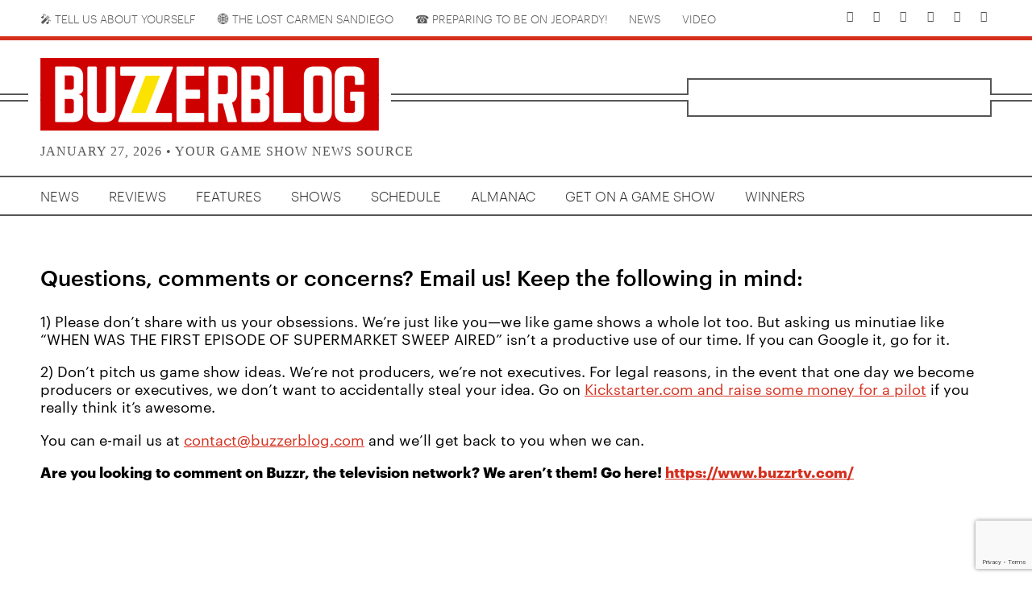

--- FILE ---
content_type: text/html; charset=UTF-8
request_url: https://www.buzzerblog.com/tips/
body_size: 9763
content:
<!doctype html>

<!--[if lt IE 7]><html lang="en-US" class="no-js lt-ie9 lt-ie8 lt-ie7"><![endif]-->
<!--[if (IE 7)&!(IEMobile)]><html lang="en-US" class="no-js lt-ie9 lt-ie8"><![endif]-->
<!--[if (IE 8)&!(IEMobile)]><html lang="en-US" class="no-js lt-ie9"><![endif]-->
<!--[if gt IE 8]><!--> <html lang="en-US" class="no-js"><!--<![endif]-->

<head>
	<!-- Google tag (gtag.js) -->
<script async src="https://www.googletagmanager.com/gtag/js?id=G-S7CTV5GLMZ"></script>
<script>
  window.dataLayer = window.dataLayer || [];
  function gtag(){dataLayer.push(arguments);}
  gtag('js', new Date());

  gtag('config', 'G-S7CTV5GLMZ');
</script>
  	<meta charset="utf-8">

		<meta http-equiv="X-UA-Compatible" content="IE=edge">
	
	<meta name="HandheldFriendly" content="True">
	<meta name="MobileOptimized" content="320">
	<meta name="viewport" content="width=device-width, initial-scale = 1.0, maximum-scale=1.0, user-scalable=no" />
        <meta name="google-site-verification" content="y4UEJu_XpYp75CtBKxmtmKlE6y7Gkw2O9C3D1umqzWU" />
	<link rel="pingback" href="https://www.buzzerblog.com/xmlrpc.php">
	
	<script src="https://ajax.googleapis.com/ajax/libs/jquery/3.1.1/jquery.min.js"></script>
	<link rel="stylesheet" href="https://www.buzzerblog.com/wp-content/themes/buzzerblog/styles/css/slick.css">
	<link
      rel="stylesheet"
      href="https://cdn.jsdelivr.net/npm/@fancyapps/ui/dist/fancybox.css"
    />
	<link rel="stylesheet" href="https://www.buzzerblog.com/wp-content/themes/buzzerblog/styles/css/hamburgers.min.css">
	<link rel="stylesheet" href="https://www.buzzerblog.com/wp-content/themes/buzzerblog/styles/css/main.css">
	
	<meta name='robots' content='index, follow, max-image-preview:large, max-snippet:-1, max-video-preview:-1' />

	<!-- This site is optimized with the Yoast SEO plugin v26.8 - https://yoast.com/product/yoast-seo-wordpress/ -->
	<link rel="canonical" href="https://www.buzzerblog.com/tips/" />
	<meta property="og:locale" content="en_US" />
	<meta property="og:type" content="article" />
	<meta property="og:title" content="Tips - BuzzerBlog" />
	<meta property="og:description" content="Questions, comments or concerns? Email us! Keep the following in mind: 1) Please don&#8217;t share with us your obsessions. We&#8217;re [&hellip;]" />
	<meta property="og:url" content="https://www.buzzerblog.com/tips/" />
	<meta property="og:site_name" content="BuzzerBlog" />
	<meta property="article:modified_time" content="2021-09-01T03:54:56+00:00" />
	<meta name="twitter:card" content="summary_large_image" />
	<meta name="twitter:label1" content="Est. reading time" />
	<meta name="twitter:data1" content="1 minute" />
	<script type="application/ld+json" class="yoast-schema-graph">{"@context":"https://schema.org","@graph":[{"@type":"WebPage","@id":"https://www.buzzerblog.com/tips/","url":"https://www.buzzerblog.com/tips/","name":"Tips - BuzzerBlog","isPartOf":{"@id":"https://www.buzzerblog.com/#website"},"datePublished":"2014-05-21T20:29:11+00:00","dateModified":"2021-09-01T03:54:56+00:00","inLanguage":"en-US","potentialAction":[{"@type":"ReadAction","target":["https://www.buzzerblog.com/tips/"]}]},{"@type":"WebSite","@id":"https://www.buzzerblog.com/#website","url":"https://www.buzzerblog.com/","name":"BuzzerBlog","description":"Your Game Show News Source","potentialAction":[{"@type":"SearchAction","target":{"@type":"EntryPoint","urlTemplate":"https://www.buzzerblog.com/?s={search_term_string}"},"query-input":{"@type":"PropertyValueSpecification","valueRequired":true,"valueName":"search_term_string"}}],"inLanguage":"en-US"}]}</script>
	<!-- / Yoast SEO plugin. -->


<link rel='dns-prefetch' href='//www.buzzerblog.com' />
<script type="text/javascript" id="wpp-js" src="https://www.buzzerblog.com/wp-content/plugins/wordpress-popular-posts/assets/js/wpp.min.js?ver=7.3.6" data-sampling="0" data-sampling-rate="100" data-api-url="https://www.buzzerblog.com/wp-json/wordpress-popular-posts" data-post-id="60608" data-token="ed991493b4" data-lang="0" data-debug="0"></script>
<link rel="alternate" type="application/rss+xml" title="BuzzerBlog &raquo; Tips Comments Feed" href="https://www.buzzerblog.com/tips/feed/" />
<link rel="alternate" title="oEmbed (JSON)" type="application/json+oembed" href="https://www.buzzerblog.com/wp-json/oembed/1.0/embed?url=https%3A%2F%2Fwww.buzzerblog.com%2Ftips%2F" />
<link rel="alternate" title="oEmbed (XML)" type="text/xml+oembed" href="https://www.buzzerblog.com/wp-json/oembed/1.0/embed?url=https%3A%2F%2Fwww.buzzerblog.com%2Ftips%2F&#038;format=xml" />
<style id='wp-img-auto-sizes-contain-inline-css' type='text/css'>
img:is([sizes=auto i],[sizes^="auto," i]){contain-intrinsic-size:3000px 1500px}
/*# sourceURL=wp-img-auto-sizes-contain-inline-css */
</style>
<style id='wp-emoji-styles-inline-css' type='text/css'>

	img.wp-smiley, img.emoji {
		display: inline !important;
		border: none !important;
		box-shadow: none !important;
		height: 1em !important;
		width: 1em !important;
		margin: 0 0.07em !important;
		vertical-align: -0.1em !important;
		background: none !important;
		padding: 0 !important;
	}
/*# sourceURL=wp-emoji-styles-inline-css */
</style>
<style id='wp-block-library-inline-css' type='text/css'>
:root{--wp-block-synced-color:#7a00df;--wp-block-synced-color--rgb:122,0,223;--wp-bound-block-color:var(--wp-block-synced-color);--wp-editor-canvas-background:#ddd;--wp-admin-theme-color:#007cba;--wp-admin-theme-color--rgb:0,124,186;--wp-admin-theme-color-darker-10:#006ba1;--wp-admin-theme-color-darker-10--rgb:0,107,160.5;--wp-admin-theme-color-darker-20:#005a87;--wp-admin-theme-color-darker-20--rgb:0,90,135;--wp-admin-border-width-focus:2px}@media (min-resolution:192dpi){:root{--wp-admin-border-width-focus:1.5px}}.wp-element-button{cursor:pointer}:root .has-very-light-gray-background-color{background-color:#eee}:root .has-very-dark-gray-background-color{background-color:#313131}:root .has-very-light-gray-color{color:#eee}:root .has-very-dark-gray-color{color:#313131}:root .has-vivid-green-cyan-to-vivid-cyan-blue-gradient-background{background:linear-gradient(135deg,#00d084,#0693e3)}:root .has-purple-crush-gradient-background{background:linear-gradient(135deg,#34e2e4,#4721fb 50%,#ab1dfe)}:root .has-hazy-dawn-gradient-background{background:linear-gradient(135deg,#faaca8,#dad0ec)}:root .has-subdued-olive-gradient-background{background:linear-gradient(135deg,#fafae1,#67a671)}:root .has-atomic-cream-gradient-background{background:linear-gradient(135deg,#fdd79a,#004a59)}:root .has-nightshade-gradient-background{background:linear-gradient(135deg,#330968,#31cdcf)}:root .has-midnight-gradient-background{background:linear-gradient(135deg,#020381,#2874fc)}:root{--wp--preset--font-size--normal:16px;--wp--preset--font-size--huge:42px}.has-regular-font-size{font-size:1em}.has-larger-font-size{font-size:2.625em}.has-normal-font-size{font-size:var(--wp--preset--font-size--normal)}.has-huge-font-size{font-size:var(--wp--preset--font-size--huge)}.has-text-align-center{text-align:center}.has-text-align-left{text-align:left}.has-text-align-right{text-align:right}.has-fit-text{white-space:nowrap!important}#end-resizable-editor-section{display:none}.aligncenter{clear:both}.items-justified-left{justify-content:flex-start}.items-justified-center{justify-content:center}.items-justified-right{justify-content:flex-end}.items-justified-space-between{justify-content:space-between}.screen-reader-text{border:0;clip-path:inset(50%);height:1px;margin:-1px;overflow:hidden;padding:0;position:absolute;width:1px;word-wrap:normal!important}.screen-reader-text:focus{background-color:#ddd;clip-path:none;color:#444;display:block;font-size:1em;height:auto;left:5px;line-height:normal;padding:15px 23px 14px;text-decoration:none;top:5px;width:auto;z-index:100000}html :where(.has-border-color){border-style:solid}html :where([style*=border-top-color]){border-top-style:solid}html :where([style*=border-right-color]){border-right-style:solid}html :where([style*=border-bottom-color]){border-bottom-style:solid}html :where([style*=border-left-color]){border-left-style:solid}html :where([style*=border-width]){border-style:solid}html :where([style*=border-top-width]){border-top-style:solid}html :where([style*=border-right-width]){border-right-style:solid}html :where([style*=border-bottom-width]){border-bottom-style:solid}html :where([style*=border-left-width]){border-left-style:solid}html :where(img[class*=wp-image-]){height:auto;max-width:100%}:where(figure){margin:0 0 1em}html :where(.is-position-sticky){--wp-admin--admin-bar--position-offset:var(--wp-admin--admin-bar--height,0px)}@media screen and (max-width:600px){html :where(.is-position-sticky){--wp-admin--admin-bar--position-offset:0px}}

/*# sourceURL=wp-block-library-inline-css */
</style><style id='global-styles-inline-css' type='text/css'>
:root{--wp--preset--aspect-ratio--square: 1;--wp--preset--aspect-ratio--4-3: 4/3;--wp--preset--aspect-ratio--3-4: 3/4;--wp--preset--aspect-ratio--3-2: 3/2;--wp--preset--aspect-ratio--2-3: 2/3;--wp--preset--aspect-ratio--16-9: 16/9;--wp--preset--aspect-ratio--9-16: 9/16;--wp--preset--color--black: #000000;--wp--preset--color--cyan-bluish-gray: #abb8c3;--wp--preset--color--white: #ffffff;--wp--preset--color--pale-pink: #f78da7;--wp--preset--color--vivid-red: #cf2e2e;--wp--preset--color--luminous-vivid-orange: #ff6900;--wp--preset--color--luminous-vivid-amber: #fcb900;--wp--preset--color--light-green-cyan: #7bdcb5;--wp--preset--color--vivid-green-cyan: #00d084;--wp--preset--color--pale-cyan-blue: #8ed1fc;--wp--preset--color--vivid-cyan-blue: #0693e3;--wp--preset--color--vivid-purple: #9b51e0;--wp--preset--gradient--vivid-cyan-blue-to-vivid-purple: linear-gradient(135deg,rgb(6,147,227) 0%,rgb(155,81,224) 100%);--wp--preset--gradient--light-green-cyan-to-vivid-green-cyan: linear-gradient(135deg,rgb(122,220,180) 0%,rgb(0,208,130) 100%);--wp--preset--gradient--luminous-vivid-amber-to-luminous-vivid-orange: linear-gradient(135deg,rgb(252,185,0) 0%,rgb(255,105,0) 100%);--wp--preset--gradient--luminous-vivid-orange-to-vivid-red: linear-gradient(135deg,rgb(255,105,0) 0%,rgb(207,46,46) 100%);--wp--preset--gradient--very-light-gray-to-cyan-bluish-gray: linear-gradient(135deg,rgb(238,238,238) 0%,rgb(169,184,195) 100%);--wp--preset--gradient--cool-to-warm-spectrum: linear-gradient(135deg,rgb(74,234,220) 0%,rgb(151,120,209) 20%,rgb(207,42,186) 40%,rgb(238,44,130) 60%,rgb(251,105,98) 80%,rgb(254,248,76) 100%);--wp--preset--gradient--blush-light-purple: linear-gradient(135deg,rgb(255,206,236) 0%,rgb(152,150,240) 100%);--wp--preset--gradient--blush-bordeaux: linear-gradient(135deg,rgb(254,205,165) 0%,rgb(254,45,45) 50%,rgb(107,0,62) 100%);--wp--preset--gradient--luminous-dusk: linear-gradient(135deg,rgb(255,203,112) 0%,rgb(199,81,192) 50%,rgb(65,88,208) 100%);--wp--preset--gradient--pale-ocean: linear-gradient(135deg,rgb(255,245,203) 0%,rgb(182,227,212) 50%,rgb(51,167,181) 100%);--wp--preset--gradient--electric-grass: linear-gradient(135deg,rgb(202,248,128) 0%,rgb(113,206,126) 100%);--wp--preset--gradient--midnight: linear-gradient(135deg,rgb(2,3,129) 0%,rgb(40,116,252) 100%);--wp--preset--font-size--small: 13px;--wp--preset--font-size--medium: 20px;--wp--preset--font-size--large: 36px;--wp--preset--font-size--x-large: 42px;--wp--preset--spacing--20: 0.44rem;--wp--preset--spacing--30: 0.67rem;--wp--preset--spacing--40: 1rem;--wp--preset--spacing--50: 1.5rem;--wp--preset--spacing--60: 2.25rem;--wp--preset--spacing--70: 3.38rem;--wp--preset--spacing--80: 5.06rem;--wp--preset--shadow--natural: 6px 6px 9px rgba(0, 0, 0, 0.2);--wp--preset--shadow--deep: 12px 12px 50px rgba(0, 0, 0, 0.4);--wp--preset--shadow--sharp: 6px 6px 0px rgba(0, 0, 0, 0.2);--wp--preset--shadow--outlined: 6px 6px 0px -3px rgb(255, 255, 255), 6px 6px rgb(0, 0, 0);--wp--preset--shadow--crisp: 6px 6px 0px rgb(0, 0, 0);}:where(.is-layout-flex){gap: 0.5em;}:where(.is-layout-grid){gap: 0.5em;}body .is-layout-flex{display: flex;}.is-layout-flex{flex-wrap: wrap;align-items: center;}.is-layout-flex > :is(*, div){margin: 0;}body .is-layout-grid{display: grid;}.is-layout-grid > :is(*, div){margin: 0;}:where(.wp-block-columns.is-layout-flex){gap: 2em;}:where(.wp-block-columns.is-layout-grid){gap: 2em;}:where(.wp-block-post-template.is-layout-flex){gap: 1.25em;}:where(.wp-block-post-template.is-layout-grid){gap: 1.25em;}.has-black-color{color: var(--wp--preset--color--black) !important;}.has-cyan-bluish-gray-color{color: var(--wp--preset--color--cyan-bluish-gray) !important;}.has-white-color{color: var(--wp--preset--color--white) !important;}.has-pale-pink-color{color: var(--wp--preset--color--pale-pink) !important;}.has-vivid-red-color{color: var(--wp--preset--color--vivid-red) !important;}.has-luminous-vivid-orange-color{color: var(--wp--preset--color--luminous-vivid-orange) !important;}.has-luminous-vivid-amber-color{color: var(--wp--preset--color--luminous-vivid-amber) !important;}.has-light-green-cyan-color{color: var(--wp--preset--color--light-green-cyan) !important;}.has-vivid-green-cyan-color{color: var(--wp--preset--color--vivid-green-cyan) !important;}.has-pale-cyan-blue-color{color: var(--wp--preset--color--pale-cyan-blue) !important;}.has-vivid-cyan-blue-color{color: var(--wp--preset--color--vivid-cyan-blue) !important;}.has-vivid-purple-color{color: var(--wp--preset--color--vivid-purple) !important;}.has-black-background-color{background-color: var(--wp--preset--color--black) !important;}.has-cyan-bluish-gray-background-color{background-color: var(--wp--preset--color--cyan-bluish-gray) !important;}.has-white-background-color{background-color: var(--wp--preset--color--white) !important;}.has-pale-pink-background-color{background-color: var(--wp--preset--color--pale-pink) !important;}.has-vivid-red-background-color{background-color: var(--wp--preset--color--vivid-red) !important;}.has-luminous-vivid-orange-background-color{background-color: var(--wp--preset--color--luminous-vivid-orange) !important;}.has-luminous-vivid-amber-background-color{background-color: var(--wp--preset--color--luminous-vivid-amber) !important;}.has-light-green-cyan-background-color{background-color: var(--wp--preset--color--light-green-cyan) !important;}.has-vivid-green-cyan-background-color{background-color: var(--wp--preset--color--vivid-green-cyan) !important;}.has-pale-cyan-blue-background-color{background-color: var(--wp--preset--color--pale-cyan-blue) !important;}.has-vivid-cyan-blue-background-color{background-color: var(--wp--preset--color--vivid-cyan-blue) !important;}.has-vivid-purple-background-color{background-color: var(--wp--preset--color--vivid-purple) !important;}.has-black-border-color{border-color: var(--wp--preset--color--black) !important;}.has-cyan-bluish-gray-border-color{border-color: var(--wp--preset--color--cyan-bluish-gray) !important;}.has-white-border-color{border-color: var(--wp--preset--color--white) !important;}.has-pale-pink-border-color{border-color: var(--wp--preset--color--pale-pink) !important;}.has-vivid-red-border-color{border-color: var(--wp--preset--color--vivid-red) !important;}.has-luminous-vivid-orange-border-color{border-color: var(--wp--preset--color--luminous-vivid-orange) !important;}.has-luminous-vivid-amber-border-color{border-color: var(--wp--preset--color--luminous-vivid-amber) !important;}.has-light-green-cyan-border-color{border-color: var(--wp--preset--color--light-green-cyan) !important;}.has-vivid-green-cyan-border-color{border-color: var(--wp--preset--color--vivid-green-cyan) !important;}.has-pale-cyan-blue-border-color{border-color: var(--wp--preset--color--pale-cyan-blue) !important;}.has-vivid-cyan-blue-border-color{border-color: var(--wp--preset--color--vivid-cyan-blue) !important;}.has-vivid-purple-border-color{border-color: var(--wp--preset--color--vivid-purple) !important;}.has-vivid-cyan-blue-to-vivid-purple-gradient-background{background: var(--wp--preset--gradient--vivid-cyan-blue-to-vivid-purple) !important;}.has-light-green-cyan-to-vivid-green-cyan-gradient-background{background: var(--wp--preset--gradient--light-green-cyan-to-vivid-green-cyan) !important;}.has-luminous-vivid-amber-to-luminous-vivid-orange-gradient-background{background: var(--wp--preset--gradient--luminous-vivid-amber-to-luminous-vivid-orange) !important;}.has-luminous-vivid-orange-to-vivid-red-gradient-background{background: var(--wp--preset--gradient--luminous-vivid-orange-to-vivid-red) !important;}.has-very-light-gray-to-cyan-bluish-gray-gradient-background{background: var(--wp--preset--gradient--very-light-gray-to-cyan-bluish-gray) !important;}.has-cool-to-warm-spectrum-gradient-background{background: var(--wp--preset--gradient--cool-to-warm-spectrum) !important;}.has-blush-light-purple-gradient-background{background: var(--wp--preset--gradient--blush-light-purple) !important;}.has-blush-bordeaux-gradient-background{background: var(--wp--preset--gradient--blush-bordeaux) !important;}.has-luminous-dusk-gradient-background{background: var(--wp--preset--gradient--luminous-dusk) !important;}.has-pale-ocean-gradient-background{background: var(--wp--preset--gradient--pale-ocean) !important;}.has-electric-grass-gradient-background{background: var(--wp--preset--gradient--electric-grass) !important;}.has-midnight-gradient-background{background: var(--wp--preset--gradient--midnight) !important;}.has-small-font-size{font-size: var(--wp--preset--font-size--small) !important;}.has-medium-font-size{font-size: var(--wp--preset--font-size--medium) !important;}.has-large-font-size{font-size: var(--wp--preset--font-size--large) !important;}.has-x-large-font-size{font-size: var(--wp--preset--font-size--x-large) !important;}
/*# sourceURL=global-styles-inline-css */
</style>

<style id='classic-theme-styles-inline-css' type='text/css'>
/*! This file is auto-generated */
.wp-block-button__link{color:#fff;background-color:#32373c;border-radius:9999px;box-shadow:none;text-decoration:none;padding:calc(.667em + 2px) calc(1.333em + 2px);font-size:1.125em}.wp-block-file__button{background:#32373c;color:#fff;text-decoration:none}
/*# sourceURL=/wp-includes/css/classic-themes.min.css */
</style>
<link rel='stylesheet' id='contact-form-7-css' href='https://www.buzzerblog.com/wp-content/plugins/contact-form-7/includes/css/styles.css?ver=6.1.4' type='text/css' media='all' />
<link rel='stylesheet' id='wordpress-popular-posts-css-css' href='https://www.buzzerblog.com/wp-content/plugins/wordpress-popular-posts/assets/css/wpp.css?ver=7.3.6' type='text/css' media='all' />
<link rel='stylesheet' id='ics-calendar-css' href='https://www.buzzerblog.com/wp-content/plugins/ics-calendar/assets/style.min.css?ver=12.0.3.1' type='text/css' media='all' />
<script type="text/javascript" src="https://www.buzzerblog.com/wp-includes/js/jquery/jquery.min.js?ver=3.7.1" id="jquery-core-js"></script>
<script type="text/javascript" src="https://www.buzzerblog.com/wp-includes/js/jquery/jquery-migrate.min.js?ver=3.4.1" id="jquery-migrate-js"></script>
<link rel="https://api.w.org/" href="https://www.buzzerblog.com/wp-json/" /><link rel="alternate" title="JSON" type="application/json" href="https://www.buzzerblog.com/wp-json/wp/v2/pages/60608" /><link rel="EditURI" type="application/rsd+xml" title="RSD" href="https://www.buzzerblog.com/xmlrpc.php?rsd" />
<meta name="generator" content="WordPress 6.9" />
<meta name="generator" content="Seriously Simple Podcasting 3.14.2" />
<link rel='shortlink' href='https://www.buzzerblog.com/?p=60608' />

<link rel="alternate" type="application/rss+xml" title="Podcast RSS feed" href="https://www.buzzerblog.com/feed/podcast" />

            <style id="wpp-loading-animation-styles">@-webkit-keyframes bgslide{from{background-position-x:0}to{background-position-x:-200%}}@keyframes bgslide{from{background-position-x:0}to{background-position-x:-200%}}.wpp-widget-block-placeholder,.wpp-shortcode-placeholder{margin:0 auto;width:60px;height:3px;background:#dd3737;background:linear-gradient(90deg,#dd3737 0%,#571313 10%,#dd3737 100%);background-size:200% auto;border-radius:3px;-webkit-animation:bgslide 1s infinite linear;animation:bgslide 1s infinite linear}</style>
            <link rel="icon" href="https://www.buzzerblog.com/wp-content/uploads/2021/09/cropped-Favicon-32x32.png" sizes="32x32" />
<link rel="icon" href="https://www.buzzerblog.com/wp-content/uploads/2021/09/cropped-Favicon-192x192.png" sizes="192x192" />
<link rel="apple-touch-icon" href="https://www.buzzerblog.com/wp-content/uploads/2021/09/cropped-Favicon-180x180.png" />
<meta name="msapplication-TileImage" content="https://www.buzzerblog.com/wp-content/uploads/2021/09/cropped-Favicon-270x270.png" />
	
	    
    <meta property="og:title" content="Tips">
	<meta property="og:description" content="Questions, comments or concerns? Email us! Keep the following in mind: 1) Please don&#8217;t share with us your obsessions. We&#8217;re [&hellip;]">
	<meta property="og:image" content="https://www.buzzerblog.com/wp-content/uploads/2015/08/cropped-BuzzerBlog-Icon.png">
	<meta property="og:url" content="https://www.buzzerblog.com/tips/">
	<meta name="twitter:title" content="Tips">
	<meta name="twitter:description" content="Questions, comments or concerns? Email us! Keep the following in mind: 1) Please don&#8217;t share with us your obsessions. We&#8217;re [&hellip;]">
	<meta name="twitter:image" content="https://www.buzzerblog.com/wp-content/uploads/2015/08/cropped-BuzzerBlog-Icon.png">
	<meta name="twitter:card" content="summary_large_image">
	
			<title>Tips - BuzzerBlog BuzzerBlog | Your Game Show News Source</title>
		
	<!--[if lt IE 9]>
    	<script src="https://cdnjs.cloudflare.com/ajax/libs/html5shiv/3.7.3/html5shiv.js"></script>
	<![endif]-->
	
	<!-- Global site tag (gtag.js) - Google Analytics -->
	<script async src="https://www.googletagmanager.com/gtag/js?id=G-PWQVLY0EEB"></script>
	<script>
	  window.dataLayer = window.dataLayer || [];
	  function gtag(){dataLayer.push(arguments);}
	  gtag('js', new Date());
	
	  gtag('config', 'G-PWQVLY0EEB');
	</script>

</head>


<body id="buzzerblog" class="user page" data-id="60608">
	
	<header id="header">
		<div id="utility">
			<div class="container">
				<div class="util">
<ul id="menu-utility-menu" class="nav utility_nav cf"><li id="menu-item-62024" class="menu-item menu-item-type-post_type menu-item-object-page menu-item-62024"><a href="https://www.buzzerblog.com/tellus/">🎤 Tell Us About Yourself</a></li>
<li id="menu-item-61119" class="menu-item menu-item-type-post_type menu-item-object-page menu-item-61119"><a href="https://www.buzzerblog.com/auld-lang-gone/">🌐 The Lost Carmen Sandiego</a></li>
<li id="menu-item-62383" class="menu-item menu-item-type-post_type menu-item-object-page menu-item-62383"><a href="https://www.buzzerblog.com/thecall/">☎︎ Preparing To Be On Jeopardy!</a></li>
<li id="menu-item-60644" class="menu-item menu-item-type-custom menu-item-object-custom menu-item-60644"><a href="/news/">News</a></li>
<li id="menu-item-60646" class="menu-item menu-item-type-taxonomy menu-item-object-category menu-item-60646"><a href="https://www.buzzerblog.com/category/video/">Video</a></li>
</ul></div>
<div class="social">
<ul id="menu-social-media" class="social cf"><li id="menu-item-12" class="facebook menu-item menu-item-type-custom menu-item-object-custom menu-item-12"><a target="_blank" href="https://www.facebook.com/buzzerblog">Facebook</a></li>
<li id="menu-item-13" class="twitter menu-item menu-item-type-custom menu-item-object-custom menu-item-13"><a target="_blank" href="https://www.threads.net/@buzzerblog">Threads</a></li>
<li id="menu-item-14" class="instagram menu-item menu-item-type-custom menu-item-object-custom menu-item-14"><a target="_blank" href="https://www.instagram.com/buzzerblog/">Instagram</a></li>
<li id="menu-item-15" class="youtube menu-item menu-item-type-custom menu-item-object-custom menu-item-15"><a target="_blank" href="https://www.youtube.com/c/BuzzerBlogVids">YouTube</a></li>
<li id="menu-item-16" class="discord menu-item menu-item-type-custom menu-item-object-custom menu-item-16"><a target="_blank" href="https://discord.gg/jWh52vz">Discord</a></li>
<li id="menu-item-17" class="twitch menu-item menu-item-type-custom menu-item-object-custom menu-item-17"><a target="_blank" href="https://www.twitch.tv/buzzerblog">Twitch</a></li>
</ul></div>			</div>
		</div>
		<div id="core">
			<div class="container">
				<a href="/" class="logo"><img src="/wp-content/themes/buzzerblog/img/logo.svg"></a>
				<div class="nav_btns">
					<a class="search"><i class="fas fa-search"></i></a>
					<a class="menu"><i class="fas fa-bars"></i></a>
				</div>
								<p>
					January 27, 2026 &bull; YOUR GAME SHOW NEWS SOURCE
										</p>
			</div>
			<div id="search_box">
	<a class="close"><i class="far fa-times-circle"></i></a>
	<div class="container">
		<form action="/" method="get" class="search_form">
				<input type="text" name="s" id="search" placeholder="" title="Search" aria-label="" value="" />
				<button type="submit" id="submit"><i class="fas fa-search" aria-hidden="true" title="Begin Search"></i></button>
				<input type="submit" value="Search">
		</form>
	</div>
</div>		</div>
		<div class="main">
	<a class="close"><i class="far fa-times-circle"></i></a>
	<ul id="menu-main-nav" class="nav main_nav cf"><li id="menu-item-18" class="menu-item menu-item-type-custom menu-item-object-custom menu-item-18"><a href="/news">News</a></li>
<li id="menu-item-19" class="menu-item menu-item-type-custom menu-item-object-custom menu-item-19"><a href="/review">Reviews</a></li>
<li id="menu-item-20" class="menu-item menu-item-type-custom menu-item-object-custom menu-item-20"><a href="/category/features/">Features</a></li>
<li id="menu-item-60823" class="menu-item menu-item-type-custom menu-item-object-custom menu-item-60823"><a href="/show">Shows</a></li>
<li id="menu-item-21" class="menu-item menu-item-type-custom menu-item-object-custom menu-item-21"><a href="/schedule">Schedule</a></li>
<li id="menu-item-62091" class="menu-item menu-item-type-post_type menu-item-object-page menu-item-62091"><a href="https://www.buzzerblog.com/almanac/">Almanac</a></li>
<li id="menu-item-22" class="menu-item menu-item-type-custom menu-item-object-custom menu-item-22"><a href="/geton/">Get on a Game Show</a></li>
<li id="menu-item-23" class="menu-item menu-item-type-custom menu-item-object-custom menu-item-23"><a href="/winners-circle/">Winners</a></li>
</ul></div>	</header>
	        <div class="entry-content-page post singlepage  interior" id="main_content">
            <div class="container">
                                <div id="top_hero">
                    <div class="container">
                        <h1 style="position: absolute;top:-100000px;left:-100000px;">Tips</h1>
                    </div>
                </div>
                                <h3>Questions, comments or concerns? Email us! Keep the following in mind:</h3>
<p>1) Please don&#8217;t share with us your obsessions. We&#8217;re just like you—we like game shows a whole lot too. But asking us minutiae like &#8220;WHEN WAS THE FIRST EPISODE OF SUPERMARKET SWEEP AIRED&#8221; isn&#8217;t a productive use of our time. If you can Google it, go for it.</p>
<p>2) Don&#8217;t pitch us game show ideas. We&#8217;re not producers, we&#8217;re not executives. For legal reasons, in the event that one day we become producers or executives, we don&#8217;t want to accidentally steal your idea. Go on <a href="http://www.kickstarter.com" target="_blank" rel="noopener noreferrer">Kickstarter.com and raise some money for a pilot</a> if you really think it&#8217;s awesome.</p>
<p>You can e-mail us at <a href="mailto:contact@buzzerblog.com">contact@buzzerblog.com</a> and we&#8217;ll get back to you when we can.</p>
<p><strong>Are you looking to comment on Buzzr, the television network? We aren&#8217;t them! Go here! <a href="https://www.buzzrtv.com/" target="_blank" rel="noopener noreferrer">https://www.buzzrtv.com/</a></strong></p>
            </div>
        </div>
    	<!-- ADVERTISEMENTS TO PAY FOR THINGS -->
		<div class="container" style="text-align:center;">
	<script async src="https://pagead2.googlesyndication.com/pagead/js/adsbygoogle.js?client=ca-pub-2104061955655083"
	     crossorigin="anonymous"></script>
	<!-- Buzzerblog Horizontal Unit -->
	<ins class="adsbygoogle"
	     style="display:block"
	     data-ad-client="ca-pub-2104061955655083"
	     data-ad-slot="2124454203"
	     data-ad-format="auto"
	     data-full-width-responsive="true"></ins>
	<script>
	     (adsbygoogle = window.adsbygoogle || []).push({});
	</script>
		 <br><br>
		 	 </div>
		 <!-- ADVERTISEMENTS -->
<footer id="footer">
	<div class="top">
		<div class="container">
			<ul id="menu-social-media-1" class="social cf"><li class="facebook menu-item menu-item-type-custom menu-item-object-custom menu-item-12"><a target="_blank" href="https://www.facebook.com/buzzerblog">Facebook</a></li>
<li class="twitter menu-item menu-item-type-custom menu-item-object-custom menu-item-13"><a target="_blank" href="https://www.threads.net/@buzzerblog">Threads</a></li>
<li class="instagram menu-item menu-item-type-custom menu-item-object-custom menu-item-14"><a target="_blank" href="https://www.instagram.com/buzzerblog/">Instagram</a></li>
<li class="youtube menu-item menu-item-type-custom menu-item-object-custom menu-item-15"><a target="_blank" href="https://www.youtube.com/c/BuzzerBlogVids">YouTube</a></li>
<li class="discord menu-item menu-item-type-custom menu-item-object-custom menu-item-16"><a target="_blank" href="https://discord.gg/jWh52vz">Discord</a></li>
<li class="twitch menu-item menu-item-type-custom menu-item-object-custom menu-item-17"><a target="_blank" href="https://www.twitch.tv/buzzerblog">Twitch</a></li>
</ul>			<ul id="menu-footer-nav" class="footernav cf"><li id="menu-item-24" class="menu-item menu-item-type-custom menu-item-object-custom menu-item-24"><a href="/about-us/">About Us</a></li>
<li id="menu-item-25" class="menu-item menu-item-type-custom menu-item-object-custom menu-item-25"><a href="/about-our-reviews/">Review Metrics</a></li>
<li id="menu-item-26" class="menu-item menu-item-type-custom menu-item-object-custom menu-item-26"><a href="/schedule/">Schedule</a></li>
<li id="menu-item-27" class="menu-item menu-item-type-custom menu-item-object-custom menu-item-27"><a href="/ethics-statement/">Rules of Conduct</a></li>
<li id="menu-item-28" class="menu-item menu-item-type-custom menu-item-object-custom current-menu-item menu-item-28"><a href="/tips/" aria-current="page">Contact Us</a></li>
</ul>		</div>
	</div>
	<div class="bottom">
		<div class="container">
			<p>&copy; 2026 BuzzerBlog. All Rights Reserved.</p>
		</div>
	</div>
</footer>

<script type="speculationrules">
{"prefetch":[{"source":"document","where":{"and":[{"href_matches":"/*"},{"not":{"href_matches":["/wp-*.php","/wp-admin/*","/wp-content/uploads/*","/wp-content/*","/wp-content/plugins/*","/wp-content/themes/buzzerblog/*","/*\\?(.+)"]}},{"not":{"selector_matches":"a[rel~=\"nofollow\"]"}},{"not":{"selector_matches":".no-prefetch, .no-prefetch a"}}]},"eagerness":"conservative"}]}
</script>
<script type="text/javascript" src="https://www.buzzerblog.com/wp-includes/js/dist/hooks.min.js?ver=dd5603f07f9220ed27f1" id="wp-hooks-js"></script>
<script type="text/javascript" src="https://www.buzzerblog.com/wp-includes/js/dist/i18n.min.js?ver=c26c3dc7bed366793375" id="wp-i18n-js"></script>
<script type="text/javascript" id="wp-i18n-js-after">
/* <![CDATA[ */
wp.i18n.setLocaleData( { 'text direction\u0004ltr': [ 'ltr' ] } );
//# sourceURL=wp-i18n-js-after
/* ]]> */
</script>
<script type="text/javascript" src="https://www.buzzerblog.com/wp-content/plugins/contact-form-7/includes/swv/js/index.js?ver=6.1.4" id="swv-js"></script>
<script type="text/javascript" id="contact-form-7-js-before">
/* <![CDATA[ */
var wpcf7 = {
    "api": {
        "root": "https:\/\/www.buzzerblog.com\/wp-json\/",
        "namespace": "contact-form-7\/v1"
    }
};
//# sourceURL=contact-form-7-js-before
/* ]]> */
</script>
<script type="text/javascript" src="https://www.buzzerblog.com/wp-content/plugins/contact-form-7/includes/js/index.js?ver=6.1.4" id="contact-form-7-js"></script>
<script type="text/javascript" src="https://www.google.com/recaptcha/api.js?render=6LeaWEIcAAAAAK5oS0WfYTkA5N7TvH7Ok4YIx0mt&amp;ver=3.0" id="google-recaptcha-js"></script>
<script type="text/javascript" src="https://www.buzzerblog.com/wp-includes/js/dist/vendor/wp-polyfill.min.js?ver=3.15.0" id="wp-polyfill-js"></script>
<script type="text/javascript" id="wpcf7-recaptcha-js-before">
/* <![CDATA[ */
var wpcf7_recaptcha = {
    "sitekey": "6LeaWEIcAAAAAK5oS0WfYTkA5N7TvH7Ok4YIx0mt",
    "actions": {
        "homepage": "homepage",
        "contactform": "contactform"
    }
};
//# sourceURL=wpcf7-recaptcha-js-before
/* ]]> */
</script>
<script type="text/javascript" src="https://www.buzzerblog.com/wp-content/plugins/contact-form-7/modules/recaptcha/index.js?ver=6.1.4" id="wpcf7-recaptcha-js"></script>
<script type="text/javascript" src="https://www.buzzerblog.com/wp-content/plugins/ics-calendar/assets/script.min.js?ver=12.0.3.1" id="ics-calendar-js"></script>
<script type="text/javascript" id="ics-calendar-js-after">
/* <![CDATA[ */
var r34ics_ajax_obj = {"ajaxurl":"https:\/\/www.buzzerblog.com\/wp-admin\/admin-ajax.php","r34ics_nonce":"2fc28c9942"};
var ics_calendar_i18n = {"hide_past_events":"Hide past events","show_past_events":"Show past events"};
var r34ics_days_of_week_map = {"Sunday":"Sun","Monday":"Mon","Tuesday":"Tue","Wednesday":"Wed","Thursday":"Thu","Friday":"Fri","Saturday":"Sat"};
var r34ics_transients_expiration_ms = 3600000; var r34ics_ajax_interval;
//# sourceURL=ics-calendar-js-after
/* ]]> */
</script>
<script id="wp-emoji-settings" type="application/json">
{"baseUrl":"https://s.w.org/images/core/emoji/17.0.2/72x72/","ext":".png","svgUrl":"https://s.w.org/images/core/emoji/17.0.2/svg/","svgExt":".svg","source":{"concatemoji":"https://www.buzzerblog.com/wp-includes/js/wp-emoji-release.min.js?ver=6.9"}}
</script>
<script type="module">
/* <![CDATA[ */
/*! This file is auto-generated */
const a=JSON.parse(document.getElementById("wp-emoji-settings").textContent),o=(window._wpemojiSettings=a,"wpEmojiSettingsSupports"),s=["flag","emoji"];function i(e){try{var t={supportTests:e,timestamp:(new Date).valueOf()};sessionStorage.setItem(o,JSON.stringify(t))}catch(e){}}function c(e,t,n){e.clearRect(0,0,e.canvas.width,e.canvas.height),e.fillText(t,0,0);t=new Uint32Array(e.getImageData(0,0,e.canvas.width,e.canvas.height).data);e.clearRect(0,0,e.canvas.width,e.canvas.height),e.fillText(n,0,0);const a=new Uint32Array(e.getImageData(0,0,e.canvas.width,e.canvas.height).data);return t.every((e,t)=>e===a[t])}function p(e,t){e.clearRect(0,0,e.canvas.width,e.canvas.height),e.fillText(t,0,0);var n=e.getImageData(16,16,1,1);for(let e=0;e<n.data.length;e++)if(0!==n.data[e])return!1;return!0}function u(e,t,n,a){switch(t){case"flag":return n(e,"\ud83c\udff3\ufe0f\u200d\u26a7\ufe0f","\ud83c\udff3\ufe0f\u200b\u26a7\ufe0f")?!1:!n(e,"\ud83c\udde8\ud83c\uddf6","\ud83c\udde8\u200b\ud83c\uddf6")&&!n(e,"\ud83c\udff4\udb40\udc67\udb40\udc62\udb40\udc65\udb40\udc6e\udb40\udc67\udb40\udc7f","\ud83c\udff4\u200b\udb40\udc67\u200b\udb40\udc62\u200b\udb40\udc65\u200b\udb40\udc6e\u200b\udb40\udc67\u200b\udb40\udc7f");case"emoji":return!a(e,"\ud83e\u1fac8")}return!1}function f(e,t,n,a){let r;const o=(r="undefined"!=typeof WorkerGlobalScope&&self instanceof WorkerGlobalScope?new OffscreenCanvas(300,150):document.createElement("canvas")).getContext("2d",{willReadFrequently:!0}),s=(o.textBaseline="top",o.font="600 32px Arial",{});return e.forEach(e=>{s[e]=t(o,e,n,a)}),s}function r(e){var t=document.createElement("script");t.src=e,t.defer=!0,document.head.appendChild(t)}a.supports={everything:!0,everythingExceptFlag:!0},new Promise(t=>{let n=function(){try{var e=JSON.parse(sessionStorage.getItem(o));if("object"==typeof e&&"number"==typeof e.timestamp&&(new Date).valueOf()<e.timestamp+604800&&"object"==typeof e.supportTests)return e.supportTests}catch(e){}return null}();if(!n){if("undefined"!=typeof Worker&&"undefined"!=typeof OffscreenCanvas&&"undefined"!=typeof URL&&URL.createObjectURL&&"undefined"!=typeof Blob)try{var e="postMessage("+f.toString()+"("+[JSON.stringify(s),u.toString(),c.toString(),p.toString()].join(",")+"));",a=new Blob([e],{type:"text/javascript"});const r=new Worker(URL.createObjectURL(a),{name:"wpTestEmojiSupports"});return void(r.onmessage=e=>{i(n=e.data),r.terminate(),t(n)})}catch(e){}i(n=f(s,u,c,p))}t(n)}).then(e=>{for(const n in e)a.supports[n]=e[n],a.supports.everything=a.supports.everything&&a.supports[n],"flag"!==n&&(a.supports.everythingExceptFlag=a.supports.everythingExceptFlag&&a.supports[n]);var t;a.supports.everythingExceptFlag=a.supports.everythingExceptFlag&&!a.supports.flag,a.supports.everything||((t=a.source||{}).concatemoji?r(t.concatemoji):t.wpemoji&&t.twemoji&&(r(t.twemoji),r(t.wpemoji)))});
//# sourceURL=https://www.buzzerblog.com/wp-includes/js/wp-emoji-loader.min.js
/* ]]> */
</script>
<script src="https://www.buzzerblog.com/wp-content/themes/buzzerblog/js/slick.min.js"></script>
<script src="https://cdn.jsdelivr.net/npm/@fancyapps/ui/dist/fancybox.umd.js"></script>
<script src="https://www.buzzerblog.com/wp-content/themes/buzzerblog/js/custom.js"></script>

</body>
</html>

--- FILE ---
content_type: text/html; charset=utf-8
request_url: https://www.google.com/recaptcha/api2/anchor?ar=1&k=6LeaWEIcAAAAAK5oS0WfYTkA5N7TvH7Ok4YIx0mt&co=aHR0cHM6Ly93d3cuYnV6emVyYmxvZy5jb206NDQz&hl=en&v=N67nZn4AqZkNcbeMu4prBgzg&size=invisible&anchor-ms=20000&execute-ms=30000&cb=megud8q5lsq8
body_size: 48613
content:
<!DOCTYPE HTML><html dir="ltr" lang="en"><head><meta http-equiv="Content-Type" content="text/html; charset=UTF-8">
<meta http-equiv="X-UA-Compatible" content="IE=edge">
<title>reCAPTCHA</title>
<style type="text/css">
/* cyrillic-ext */
@font-face {
  font-family: 'Roboto';
  font-style: normal;
  font-weight: 400;
  font-stretch: 100%;
  src: url(//fonts.gstatic.com/s/roboto/v48/KFO7CnqEu92Fr1ME7kSn66aGLdTylUAMa3GUBHMdazTgWw.woff2) format('woff2');
  unicode-range: U+0460-052F, U+1C80-1C8A, U+20B4, U+2DE0-2DFF, U+A640-A69F, U+FE2E-FE2F;
}
/* cyrillic */
@font-face {
  font-family: 'Roboto';
  font-style: normal;
  font-weight: 400;
  font-stretch: 100%;
  src: url(//fonts.gstatic.com/s/roboto/v48/KFO7CnqEu92Fr1ME7kSn66aGLdTylUAMa3iUBHMdazTgWw.woff2) format('woff2');
  unicode-range: U+0301, U+0400-045F, U+0490-0491, U+04B0-04B1, U+2116;
}
/* greek-ext */
@font-face {
  font-family: 'Roboto';
  font-style: normal;
  font-weight: 400;
  font-stretch: 100%;
  src: url(//fonts.gstatic.com/s/roboto/v48/KFO7CnqEu92Fr1ME7kSn66aGLdTylUAMa3CUBHMdazTgWw.woff2) format('woff2');
  unicode-range: U+1F00-1FFF;
}
/* greek */
@font-face {
  font-family: 'Roboto';
  font-style: normal;
  font-weight: 400;
  font-stretch: 100%;
  src: url(//fonts.gstatic.com/s/roboto/v48/KFO7CnqEu92Fr1ME7kSn66aGLdTylUAMa3-UBHMdazTgWw.woff2) format('woff2');
  unicode-range: U+0370-0377, U+037A-037F, U+0384-038A, U+038C, U+038E-03A1, U+03A3-03FF;
}
/* math */
@font-face {
  font-family: 'Roboto';
  font-style: normal;
  font-weight: 400;
  font-stretch: 100%;
  src: url(//fonts.gstatic.com/s/roboto/v48/KFO7CnqEu92Fr1ME7kSn66aGLdTylUAMawCUBHMdazTgWw.woff2) format('woff2');
  unicode-range: U+0302-0303, U+0305, U+0307-0308, U+0310, U+0312, U+0315, U+031A, U+0326-0327, U+032C, U+032F-0330, U+0332-0333, U+0338, U+033A, U+0346, U+034D, U+0391-03A1, U+03A3-03A9, U+03B1-03C9, U+03D1, U+03D5-03D6, U+03F0-03F1, U+03F4-03F5, U+2016-2017, U+2034-2038, U+203C, U+2040, U+2043, U+2047, U+2050, U+2057, U+205F, U+2070-2071, U+2074-208E, U+2090-209C, U+20D0-20DC, U+20E1, U+20E5-20EF, U+2100-2112, U+2114-2115, U+2117-2121, U+2123-214F, U+2190, U+2192, U+2194-21AE, U+21B0-21E5, U+21F1-21F2, U+21F4-2211, U+2213-2214, U+2216-22FF, U+2308-230B, U+2310, U+2319, U+231C-2321, U+2336-237A, U+237C, U+2395, U+239B-23B7, U+23D0, U+23DC-23E1, U+2474-2475, U+25AF, U+25B3, U+25B7, U+25BD, U+25C1, U+25CA, U+25CC, U+25FB, U+266D-266F, U+27C0-27FF, U+2900-2AFF, U+2B0E-2B11, U+2B30-2B4C, U+2BFE, U+3030, U+FF5B, U+FF5D, U+1D400-1D7FF, U+1EE00-1EEFF;
}
/* symbols */
@font-face {
  font-family: 'Roboto';
  font-style: normal;
  font-weight: 400;
  font-stretch: 100%;
  src: url(//fonts.gstatic.com/s/roboto/v48/KFO7CnqEu92Fr1ME7kSn66aGLdTylUAMaxKUBHMdazTgWw.woff2) format('woff2');
  unicode-range: U+0001-000C, U+000E-001F, U+007F-009F, U+20DD-20E0, U+20E2-20E4, U+2150-218F, U+2190, U+2192, U+2194-2199, U+21AF, U+21E6-21F0, U+21F3, U+2218-2219, U+2299, U+22C4-22C6, U+2300-243F, U+2440-244A, U+2460-24FF, U+25A0-27BF, U+2800-28FF, U+2921-2922, U+2981, U+29BF, U+29EB, U+2B00-2BFF, U+4DC0-4DFF, U+FFF9-FFFB, U+10140-1018E, U+10190-1019C, U+101A0, U+101D0-101FD, U+102E0-102FB, U+10E60-10E7E, U+1D2C0-1D2D3, U+1D2E0-1D37F, U+1F000-1F0FF, U+1F100-1F1AD, U+1F1E6-1F1FF, U+1F30D-1F30F, U+1F315, U+1F31C, U+1F31E, U+1F320-1F32C, U+1F336, U+1F378, U+1F37D, U+1F382, U+1F393-1F39F, U+1F3A7-1F3A8, U+1F3AC-1F3AF, U+1F3C2, U+1F3C4-1F3C6, U+1F3CA-1F3CE, U+1F3D4-1F3E0, U+1F3ED, U+1F3F1-1F3F3, U+1F3F5-1F3F7, U+1F408, U+1F415, U+1F41F, U+1F426, U+1F43F, U+1F441-1F442, U+1F444, U+1F446-1F449, U+1F44C-1F44E, U+1F453, U+1F46A, U+1F47D, U+1F4A3, U+1F4B0, U+1F4B3, U+1F4B9, U+1F4BB, U+1F4BF, U+1F4C8-1F4CB, U+1F4D6, U+1F4DA, U+1F4DF, U+1F4E3-1F4E6, U+1F4EA-1F4ED, U+1F4F7, U+1F4F9-1F4FB, U+1F4FD-1F4FE, U+1F503, U+1F507-1F50B, U+1F50D, U+1F512-1F513, U+1F53E-1F54A, U+1F54F-1F5FA, U+1F610, U+1F650-1F67F, U+1F687, U+1F68D, U+1F691, U+1F694, U+1F698, U+1F6AD, U+1F6B2, U+1F6B9-1F6BA, U+1F6BC, U+1F6C6-1F6CF, U+1F6D3-1F6D7, U+1F6E0-1F6EA, U+1F6F0-1F6F3, U+1F6F7-1F6FC, U+1F700-1F7FF, U+1F800-1F80B, U+1F810-1F847, U+1F850-1F859, U+1F860-1F887, U+1F890-1F8AD, U+1F8B0-1F8BB, U+1F8C0-1F8C1, U+1F900-1F90B, U+1F93B, U+1F946, U+1F984, U+1F996, U+1F9E9, U+1FA00-1FA6F, U+1FA70-1FA7C, U+1FA80-1FA89, U+1FA8F-1FAC6, U+1FACE-1FADC, U+1FADF-1FAE9, U+1FAF0-1FAF8, U+1FB00-1FBFF;
}
/* vietnamese */
@font-face {
  font-family: 'Roboto';
  font-style: normal;
  font-weight: 400;
  font-stretch: 100%;
  src: url(//fonts.gstatic.com/s/roboto/v48/KFO7CnqEu92Fr1ME7kSn66aGLdTylUAMa3OUBHMdazTgWw.woff2) format('woff2');
  unicode-range: U+0102-0103, U+0110-0111, U+0128-0129, U+0168-0169, U+01A0-01A1, U+01AF-01B0, U+0300-0301, U+0303-0304, U+0308-0309, U+0323, U+0329, U+1EA0-1EF9, U+20AB;
}
/* latin-ext */
@font-face {
  font-family: 'Roboto';
  font-style: normal;
  font-weight: 400;
  font-stretch: 100%;
  src: url(//fonts.gstatic.com/s/roboto/v48/KFO7CnqEu92Fr1ME7kSn66aGLdTylUAMa3KUBHMdazTgWw.woff2) format('woff2');
  unicode-range: U+0100-02BA, U+02BD-02C5, U+02C7-02CC, U+02CE-02D7, U+02DD-02FF, U+0304, U+0308, U+0329, U+1D00-1DBF, U+1E00-1E9F, U+1EF2-1EFF, U+2020, U+20A0-20AB, U+20AD-20C0, U+2113, U+2C60-2C7F, U+A720-A7FF;
}
/* latin */
@font-face {
  font-family: 'Roboto';
  font-style: normal;
  font-weight: 400;
  font-stretch: 100%;
  src: url(//fonts.gstatic.com/s/roboto/v48/KFO7CnqEu92Fr1ME7kSn66aGLdTylUAMa3yUBHMdazQ.woff2) format('woff2');
  unicode-range: U+0000-00FF, U+0131, U+0152-0153, U+02BB-02BC, U+02C6, U+02DA, U+02DC, U+0304, U+0308, U+0329, U+2000-206F, U+20AC, U+2122, U+2191, U+2193, U+2212, U+2215, U+FEFF, U+FFFD;
}
/* cyrillic-ext */
@font-face {
  font-family: 'Roboto';
  font-style: normal;
  font-weight: 500;
  font-stretch: 100%;
  src: url(//fonts.gstatic.com/s/roboto/v48/KFO7CnqEu92Fr1ME7kSn66aGLdTylUAMa3GUBHMdazTgWw.woff2) format('woff2');
  unicode-range: U+0460-052F, U+1C80-1C8A, U+20B4, U+2DE0-2DFF, U+A640-A69F, U+FE2E-FE2F;
}
/* cyrillic */
@font-face {
  font-family: 'Roboto';
  font-style: normal;
  font-weight: 500;
  font-stretch: 100%;
  src: url(//fonts.gstatic.com/s/roboto/v48/KFO7CnqEu92Fr1ME7kSn66aGLdTylUAMa3iUBHMdazTgWw.woff2) format('woff2');
  unicode-range: U+0301, U+0400-045F, U+0490-0491, U+04B0-04B1, U+2116;
}
/* greek-ext */
@font-face {
  font-family: 'Roboto';
  font-style: normal;
  font-weight: 500;
  font-stretch: 100%;
  src: url(//fonts.gstatic.com/s/roboto/v48/KFO7CnqEu92Fr1ME7kSn66aGLdTylUAMa3CUBHMdazTgWw.woff2) format('woff2');
  unicode-range: U+1F00-1FFF;
}
/* greek */
@font-face {
  font-family: 'Roboto';
  font-style: normal;
  font-weight: 500;
  font-stretch: 100%;
  src: url(//fonts.gstatic.com/s/roboto/v48/KFO7CnqEu92Fr1ME7kSn66aGLdTylUAMa3-UBHMdazTgWw.woff2) format('woff2');
  unicode-range: U+0370-0377, U+037A-037F, U+0384-038A, U+038C, U+038E-03A1, U+03A3-03FF;
}
/* math */
@font-face {
  font-family: 'Roboto';
  font-style: normal;
  font-weight: 500;
  font-stretch: 100%;
  src: url(//fonts.gstatic.com/s/roboto/v48/KFO7CnqEu92Fr1ME7kSn66aGLdTylUAMawCUBHMdazTgWw.woff2) format('woff2');
  unicode-range: U+0302-0303, U+0305, U+0307-0308, U+0310, U+0312, U+0315, U+031A, U+0326-0327, U+032C, U+032F-0330, U+0332-0333, U+0338, U+033A, U+0346, U+034D, U+0391-03A1, U+03A3-03A9, U+03B1-03C9, U+03D1, U+03D5-03D6, U+03F0-03F1, U+03F4-03F5, U+2016-2017, U+2034-2038, U+203C, U+2040, U+2043, U+2047, U+2050, U+2057, U+205F, U+2070-2071, U+2074-208E, U+2090-209C, U+20D0-20DC, U+20E1, U+20E5-20EF, U+2100-2112, U+2114-2115, U+2117-2121, U+2123-214F, U+2190, U+2192, U+2194-21AE, U+21B0-21E5, U+21F1-21F2, U+21F4-2211, U+2213-2214, U+2216-22FF, U+2308-230B, U+2310, U+2319, U+231C-2321, U+2336-237A, U+237C, U+2395, U+239B-23B7, U+23D0, U+23DC-23E1, U+2474-2475, U+25AF, U+25B3, U+25B7, U+25BD, U+25C1, U+25CA, U+25CC, U+25FB, U+266D-266F, U+27C0-27FF, U+2900-2AFF, U+2B0E-2B11, U+2B30-2B4C, U+2BFE, U+3030, U+FF5B, U+FF5D, U+1D400-1D7FF, U+1EE00-1EEFF;
}
/* symbols */
@font-face {
  font-family: 'Roboto';
  font-style: normal;
  font-weight: 500;
  font-stretch: 100%;
  src: url(//fonts.gstatic.com/s/roboto/v48/KFO7CnqEu92Fr1ME7kSn66aGLdTylUAMaxKUBHMdazTgWw.woff2) format('woff2');
  unicode-range: U+0001-000C, U+000E-001F, U+007F-009F, U+20DD-20E0, U+20E2-20E4, U+2150-218F, U+2190, U+2192, U+2194-2199, U+21AF, U+21E6-21F0, U+21F3, U+2218-2219, U+2299, U+22C4-22C6, U+2300-243F, U+2440-244A, U+2460-24FF, U+25A0-27BF, U+2800-28FF, U+2921-2922, U+2981, U+29BF, U+29EB, U+2B00-2BFF, U+4DC0-4DFF, U+FFF9-FFFB, U+10140-1018E, U+10190-1019C, U+101A0, U+101D0-101FD, U+102E0-102FB, U+10E60-10E7E, U+1D2C0-1D2D3, U+1D2E0-1D37F, U+1F000-1F0FF, U+1F100-1F1AD, U+1F1E6-1F1FF, U+1F30D-1F30F, U+1F315, U+1F31C, U+1F31E, U+1F320-1F32C, U+1F336, U+1F378, U+1F37D, U+1F382, U+1F393-1F39F, U+1F3A7-1F3A8, U+1F3AC-1F3AF, U+1F3C2, U+1F3C4-1F3C6, U+1F3CA-1F3CE, U+1F3D4-1F3E0, U+1F3ED, U+1F3F1-1F3F3, U+1F3F5-1F3F7, U+1F408, U+1F415, U+1F41F, U+1F426, U+1F43F, U+1F441-1F442, U+1F444, U+1F446-1F449, U+1F44C-1F44E, U+1F453, U+1F46A, U+1F47D, U+1F4A3, U+1F4B0, U+1F4B3, U+1F4B9, U+1F4BB, U+1F4BF, U+1F4C8-1F4CB, U+1F4D6, U+1F4DA, U+1F4DF, U+1F4E3-1F4E6, U+1F4EA-1F4ED, U+1F4F7, U+1F4F9-1F4FB, U+1F4FD-1F4FE, U+1F503, U+1F507-1F50B, U+1F50D, U+1F512-1F513, U+1F53E-1F54A, U+1F54F-1F5FA, U+1F610, U+1F650-1F67F, U+1F687, U+1F68D, U+1F691, U+1F694, U+1F698, U+1F6AD, U+1F6B2, U+1F6B9-1F6BA, U+1F6BC, U+1F6C6-1F6CF, U+1F6D3-1F6D7, U+1F6E0-1F6EA, U+1F6F0-1F6F3, U+1F6F7-1F6FC, U+1F700-1F7FF, U+1F800-1F80B, U+1F810-1F847, U+1F850-1F859, U+1F860-1F887, U+1F890-1F8AD, U+1F8B0-1F8BB, U+1F8C0-1F8C1, U+1F900-1F90B, U+1F93B, U+1F946, U+1F984, U+1F996, U+1F9E9, U+1FA00-1FA6F, U+1FA70-1FA7C, U+1FA80-1FA89, U+1FA8F-1FAC6, U+1FACE-1FADC, U+1FADF-1FAE9, U+1FAF0-1FAF8, U+1FB00-1FBFF;
}
/* vietnamese */
@font-face {
  font-family: 'Roboto';
  font-style: normal;
  font-weight: 500;
  font-stretch: 100%;
  src: url(//fonts.gstatic.com/s/roboto/v48/KFO7CnqEu92Fr1ME7kSn66aGLdTylUAMa3OUBHMdazTgWw.woff2) format('woff2');
  unicode-range: U+0102-0103, U+0110-0111, U+0128-0129, U+0168-0169, U+01A0-01A1, U+01AF-01B0, U+0300-0301, U+0303-0304, U+0308-0309, U+0323, U+0329, U+1EA0-1EF9, U+20AB;
}
/* latin-ext */
@font-face {
  font-family: 'Roboto';
  font-style: normal;
  font-weight: 500;
  font-stretch: 100%;
  src: url(//fonts.gstatic.com/s/roboto/v48/KFO7CnqEu92Fr1ME7kSn66aGLdTylUAMa3KUBHMdazTgWw.woff2) format('woff2');
  unicode-range: U+0100-02BA, U+02BD-02C5, U+02C7-02CC, U+02CE-02D7, U+02DD-02FF, U+0304, U+0308, U+0329, U+1D00-1DBF, U+1E00-1E9F, U+1EF2-1EFF, U+2020, U+20A0-20AB, U+20AD-20C0, U+2113, U+2C60-2C7F, U+A720-A7FF;
}
/* latin */
@font-face {
  font-family: 'Roboto';
  font-style: normal;
  font-weight: 500;
  font-stretch: 100%;
  src: url(//fonts.gstatic.com/s/roboto/v48/KFO7CnqEu92Fr1ME7kSn66aGLdTylUAMa3yUBHMdazQ.woff2) format('woff2');
  unicode-range: U+0000-00FF, U+0131, U+0152-0153, U+02BB-02BC, U+02C6, U+02DA, U+02DC, U+0304, U+0308, U+0329, U+2000-206F, U+20AC, U+2122, U+2191, U+2193, U+2212, U+2215, U+FEFF, U+FFFD;
}
/* cyrillic-ext */
@font-face {
  font-family: 'Roboto';
  font-style: normal;
  font-weight: 900;
  font-stretch: 100%;
  src: url(//fonts.gstatic.com/s/roboto/v48/KFO7CnqEu92Fr1ME7kSn66aGLdTylUAMa3GUBHMdazTgWw.woff2) format('woff2');
  unicode-range: U+0460-052F, U+1C80-1C8A, U+20B4, U+2DE0-2DFF, U+A640-A69F, U+FE2E-FE2F;
}
/* cyrillic */
@font-face {
  font-family: 'Roboto';
  font-style: normal;
  font-weight: 900;
  font-stretch: 100%;
  src: url(//fonts.gstatic.com/s/roboto/v48/KFO7CnqEu92Fr1ME7kSn66aGLdTylUAMa3iUBHMdazTgWw.woff2) format('woff2');
  unicode-range: U+0301, U+0400-045F, U+0490-0491, U+04B0-04B1, U+2116;
}
/* greek-ext */
@font-face {
  font-family: 'Roboto';
  font-style: normal;
  font-weight: 900;
  font-stretch: 100%;
  src: url(//fonts.gstatic.com/s/roboto/v48/KFO7CnqEu92Fr1ME7kSn66aGLdTylUAMa3CUBHMdazTgWw.woff2) format('woff2');
  unicode-range: U+1F00-1FFF;
}
/* greek */
@font-face {
  font-family: 'Roboto';
  font-style: normal;
  font-weight: 900;
  font-stretch: 100%;
  src: url(//fonts.gstatic.com/s/roboto/v48/KFO7CnqEu92Fr1ME7kSn66aGLdTylUAMa3-UBHMdazTgWw.woff2) format('woff2');
  unicode-range: U+0370-0377, U+037A-037F, U+0384-038A, U+038C, U+038E-03A1, U+03A3-03FF;
}
/* math */
@font-face {
  font-family: 'Roboto';
  font-style: normal;
  font-weight: 900;
  font-stretch: 100%;
  src: url(//fonts.gstatic.com/s/roboto/v48/KFO7CnqEu92Fr1ME7kSn66aGLdTylUAMawCUBHMdazTgWw.woff2) format('woff2');
  unicode-range: U+0302-0303, U+0305, U+0307-0308, U+0310, U+0312, U+0315, U+031A, U+0326-0327, U+032C, U+032F-0330, U+0332-0333, U+0338, U+033A, U+0346, U+034D, U+0391-03A1, U+03A3-03A9, U+03B1-03C9, U+03D1, U+03D5-03D6, U+03F0-03F1, U+03F4-03F5, U+2016-2017, U+2034-2038, U+203C, U+2040, U+2043, U+2047, U+2050, U+2057, U+205F, U+2070-2071, U+2074-208E, U+2090-209C, U+20D0-20DC, U+20E1, U+20E5-20EF, U+2100-2112, U+2114-2115, U+2117-2121, U+2123-214F, U+2190, U+2192, U+2194-21AE, U+21B0-21E5, U+21F1-21F2, U+21F4-2211, U+2213-2214, U+2216-22FF, U+2308-230B, U+2310, U+2319, U+231C-2321, U+2336-237A, U+237C, U+2395, U+239B-23B7, U+23D0, U+23DC-23E1, U+2474-2475, U+25AF, U+25B3, U+25B7, U+25BD, U+25C1, U+25CA, U+25CC, U+25FB, U+266D-266F, U+27C0-27FF, U+2900-2AFF, U+2B0E-2B11, U+2B30-2B4C, U+2BFE, U+3030, U+FF5B, U+FF5D, U+1D400-1D7FF, U+1EE00-1EEFF;
}
/* symbols */
@font-face {
  font-family: 'Roboto';
  font-style: normal;
  font-weight: 900;
  font-stretch: 100%;
  src: url(//fonts.gstatic.com/s/roboto/v48/KFO7CnqEu92Fr1ME7kSn66aGLdTylUAMaxKUBHMdazTgWw.woff2) format('woff2');
  unicode-range: U+0001-000C, U+000E-001F, U+007F-009F, U+20DD-20E0, U+20E2-20E4, U+2150-218F, U+2190, U+2192, U+2194-2199, U+21AF, U+21E6-21F0, U+21F3, U+2218-2219, U+2299, U+22C4-22C6, U+2300-243F, U+2440-244A, U+2460-24FF, U+25A0-27BF, U+2800-28FF, U+2921-2922, U+2981, U+29BF, U+29EB, U+2B00-2BFF, U+4DC0-4DFF, U+FFF9-FFFB, U+10140-1018E, U+10190-1019C, U+101A0, U+101D0-101FD, U+102E0-102FB, U+10E60-10E7E, U+1D2C0-1D2D3, U+1D2E0-1D37F, U+1F000-1F0FF, U+1F100-1F1AD, U+1F1E6-1F1FF, U+1F30D-1F30F, U+1F315, U+1F31C, U+1F31E, U+1F320-1F32C, U+1F336, U+1F378, U+1F37D, U+1F382, U+1F393-1F39F, U+1F3A7-1F3A8, U+1F3AC-1F3AF, U+1F3C2, U+1F3C4-1F3C6, U+1F3CA-1F3CE, U+1F3D4-1F3E0, U+1F3ED, U+1F3F1-1F3F3, U+1F3F5-1F3F7, U+1F408, U+1F415, U+1F41F, U+1F426, U+1F43F, U+1F441-1F442, U+1F444, U+1F446-1F449, U+1F44C-1F44E, U+1F453, U+1F46A, U+1F47D, U+1F4A3, U+1F4B0, U+1F4B3, U+1F4B9, U+1F4BB, U+1F4BF, U+1F4C8-1F4CB, U+1F4D6, U+1F4DA, U+1F4DF, U+1F4E3-1F4E6, U+1F4EA-1F4ED, U+1F4F7, U+1F4F9-1F4FB, U+1F4FD-1F4FE, U+1F503, U+1F507-1F50B, U+1F50D, U+1F512-1F513, U+1F53E-1F54A, U+1F54F-1F5FA, U+1F610, U+1F650-1F67F, U+1F687, U+1F68D, U+1F691, U+1F694, U+1F698, U+1F6AD, U+1F6B2, U+1F6B9-1F6BA, U+1F6BC, U+1F6C6-1F6CF, U+1F6D3-1F6D7, U+1F6E0-1F6EA, U+1F6F0-1F6F3, U+1F6F7-1F6FC, U+1F700-1F7FF, U+1F800-1F80B, U+1F810-1F847, U+1F850-1F859, U+1F860-1F887, U+1F890-1F8AD, U+1F8B0-1F8BB, U+1F8C0-1F8C1, U+1F900-1F90B, U+1F93B, U+1F946, U+1F984, U+1F996, U+1F9E9, U+1FA00-1FA6F, U+1FA70-1FA7C, U+1FA80-1FA89, U+1FA8F-1FAC6, U+1FACE-1FADC, U+1FADF-1FAE9, U+1FAF0-1FAF8, U+1FB00-1FBFF;
}
/* vietnamese */
@font-face {
  font-family: 'Roboto';
  font-style: normal;
  font-weight: 900;
  font-stretch: 100%;
  src: url(//fonts.gstatic.com/s/roboto/v48/KFO7CnqEu92Fr1ME7kSn66aGLdTylUAMa3OUBHMdazTgWw.woff2) format('woff2');
  unicode-range: U+0102-0103, U+0110-0111, U+0128-0129, U+0168-0169, U+01A0-01A1, U+01AF-01B0, U+0300-0301, U+0303-0304, U+0308-0309, U+0323, U+0329, U+1EA0-1EF9, U+20AB;
}
/* latin-ext */
@font-face {
  font-family: 'Roboto';
  font-style: normal;
  font-weight: 900;
  font-stretch: 100%;
  src: url(//fonts.gstatic.com/s/roboto/v48/KFO7CnqEu92Fr1ME7kSn66aGLdTylUAMa3KUBHMdazTgWw.woff2) format('woff2');
  unicode-range: U+0100-02BA, U+02BD-02C5, U+02C7-02CC, U+02CE-02D7, U+02DD-02FF, U+0304, U+0308, U+0329, U+1D00-1DBF, U+1E00-1E9F, U+1EF2-1EFF, U+2020, U+20A0-20AB, U+20AD-20C0, U+2113, U+2C60-2C7F, U+A720-A7FF;
}
/* latin */
@font-face {
  font-family: 'Roboto';
  font-style: normal;
  font-weight: 900;
  font-stretch: 100%;
  src: url(//fonts.gstatic.com/s/roboto/v48/KFO7CnqEu92Fr1ME7kSn66aGLdTylUAMa3yUBHMdazQ.woff2) format('woff2');
  unicode-range: U+0000-00FF, U+0131, U+0152-0153, U+02BB-02BC, U+02C6, U+02DA, U+02DC, U+0304, U+0308, U+0329, U+2000-206F, U+20AC, U+2122, U+2191, U+2193, U+2212, U+2215, U+FEFF, U+FFFD;
}

</style>
<link rel="stylesheet" type="text/css" href="https://www.gstatic.com/recaptcha/releases/N67nZn4AqZkNcbeMu4prBgzg/styles__ltr.css">
<script nonce="JF2tg5ksawuVv-bp2V3SJg" type="text/javascript">window['__recaptcha_api'] = 'https://www.google.com/recaptcha/api2/';</script>
<script type="text/javascript" src="https://www.gstatic.com/recaptcha/releases/N67nZn4AqZkNcbeMu4prBgzg/recaptcha__en.js" nonce="JF2tg5ksawuVv-bp2V3SJg">
      
    </script></head>
<body><div id="rc-anchor-alert" class="rc-anchor-alert"></div>
<input type="hidden" id="recaptcha-token" value="[base64]">
<script type="text/javascript" nonce="JF2tg5ksawuVv-bp2V3SJg">
      recaptcha.anchor.Main.init("[\x22ainput\x22,[\x22bgdata\x22,\x22\x22,\[base64]/[base64]/[base64]/[base64]/[base64]/[base64]/KGcoTywyNTMsTy5PKSxVRyhPLEMpKTpnKE8sMjUzLEMpLE8pKSxsKSksTykpfSxieT1mdW5jdGlvbihDLE8sdSxsKXtmb3IobD0odT1SKEMpLDApO08+MDtPLS0pbD1sPDw4fFooQyk7ZyhDLHUsbCl9LFVHPWZ1bmN0aW9uKEMsTyl7Qy5pLmxlbmd0aD4xMDQ/[base64]/[base64]/[base64]/[base64]/[base64]/[base64]/[base64]\\u003d\x22,\[base64]\x22,\x22d8ObwqA4w69Zw73CscOow7zCg3BmRxvDp8OdXllCdsKvw7c1Mn/CisOPwrXCrAVFw6cIfUkVwqYew7LCqMKOwq8OwrfCgcO3wrxcwo4iw6JOB1/DpB5jIBF6w4w/VH5wHMK7wrTDkBB5YF8nwqLDucKRNw8QNEYJwozDj8Kdw6bCpcOwwrAGw4DDj8OZwptqaMKYw5HDnsKxwrbCgG59w5jClMKlf8O/M8K/w7DDpcORUMO5bDw2RgrDoRE/w7IqwqPDqU3DqAbCncOKw5TDkj3DscOcZS/DqhtxwoQ/O8OoJETDqGPCkGtHIcOcFDbClwFww4DCgwcKw5HCriXDoVtVwrhBfhEdwoEUwoJqWCDDk1V5dcO7w4EVwr/DnsKuHMOyX8Klw5rDmsOJdnBmw4DDjcK0w4NSw6DCs3PCosOcw4lKwrFsw4/DosOzw5kmQjjCnDgrwocbw67DucOjwocKNklwwpRhw5HDpxbCusObw7w6wqxTwrIYZcOpwp/[base64]/[base64]/CqG7DicKTw6TCnDvDui/DsgXDssKLwo3ClcOdAsKrw7k/[base64]/CizfCvHHDjMKfNC40awsOwr3Cv3TDm3nCuSPClsK5w7MbwoQZw45KR1p7bDLCnXYJw7Apw6hcw6XDqx3Dh3HDvcKXKnl7w5LDn8O2w4HCrgvCicKIVsKZw78YwpYMcB1eW8Ovw4/DtcO9wqDCtcOyBsOlRTvCrDJlwpPCj8OiGsKGwrc3wqsIbMO1w7JUfVTChsOowodLRcKyED3CvMOMd2Z2XXY1a0rCnEdbHkjDrcKuFn4uf8OHbcKaw4jCklrDgsO4w4Ehw7TCsD7CmsKLNEDCg8OwdcKGBSHDgD7Dh0VKwo5Tw74Ewr7ClGDDt8KIfEDCqcOtLmDCvh/DpXUSw6bDnC0VwqkUw4TCgm0mwoIRasK3W8KSw5XDnSQ0w4vCtMOzSMOQwqdfw5UUwqXCgAYjM0nCiW7CqcO2w6TClmrDuUIAXzQTOsKUwoNHwq/Dh8Kxwp7DkVnCvzkOw5ERXcOhwo3DhsKfw7bCmC0CwrRhG8K7woXCvsOlVlAxwq4cbsOLScKnw7YOQRXDsHs+w6vCvMKHZS0nSknCg8K4B8O3wrrDl8K1G8K/w4EnG8OqJy7Dm3zCr8OIdMOzwoDCisOdw44xHjgMw6INeDDDjsKow6ZLfjDDiAbDr8O+wol9BTMdw4vDpgoswrdjeyvDucKWw6fCknwSw6hzwoPDv2rDkVM9w7fDqw7CmsKrw4JGVsOuwoLDqmbCqEvDv8KlwqIADlgRw70Cwq01V8K/[base64]/DqMKtwohpfMKPw6XDpQPDtTPDmnhdDMKtw5LCiCLClMOnDcKmO8KSw5EzwopeC1pzClXDksOZGhnDk8OSwqHCoMORFmAFa8KRw5UrwobCnEBzWStmwpIPw6cBDWBUW8Odw7dHT1bCtGrCiTUzwoPDmsOcw7E3w53DoDRkw6/CjsKBWMOcPm8fUn4Uw57Dnj3Dp1pjeDvDu8OIacKew5Q9w6lhEcKowprDqgbDpDF2w6I+WsOzcMKKw5LCgQNMwo9rWSHDu8KWw5jDsG/[base64]/ClMOnLQwMFcK+KMKAXygEOkHCjwt8woQXE37ChsK/C8OMbcKdw70gwpbCpDJ9w4/CkcKyQMOJLkTDmMK+wrxeUQDCkcKwb214wqYmeMOCw58fw4/CmBvCrznCmwfDrMODEMKjw6LDggjDnsK3wrLDoU5/DsKwHsKPw7/DnEXDqcKtR8Kxw7vCgsOmAFNQw4/CqHHDngXDqDBjX8KlenRrCMKNw5jCp8K/ZEfCownDpSvCrcKNw6Z1wpEMZsOdw7fDucOXw6wNwrhFO8OnOUBswoksb0bDgcOdQcOkw4XCsEUJHiPDswvDscKfw5nCvsOJwrTDtQ4uwo/[base64]/DkcKYw4zCvnRAPMOuUsKkcl7DnW0Hw73Co3ozw6vDqCddwp4bw6TDrgXDpHp6D8K/wpx/[base64]/C8Oqw6tywqbDuBzChw/CpBzClFzCpEnDoMKCBh8JwpJ7w60CF8K1aMKMGhJUPAnCmjHDlCfDiXrDpWTDrsKRwpF3wpvCncKvOn7DjRjCtsODAwTCl07DtsKIw70nTsOCLW0PwoDClyPDswLDk8KLWMOgwovDtDEFY3bCmSnDoEnCjzc9WzHCnMOuw5sRw43Dh8K6cwjCtwZQL2LDpcKTwp/Ds1PDssOAFCjDjsONCWVPw5Rpw7nDvsKIZ1HCr8OrEAIORsO5LA7DnijDo8OqClDChwA1E8K/[base64]/[base64]/DnsOsw5DCpihKS8OSw4BfOHEJUWPCryodaMK6w4R+wqwdJWDCsnjCmUoEwpZHw7vDvcOQwo7Dh8OdJz57wq4bPMK4Q1VVJRrCimhvcQ1PwrwJfmFtfE86SQZGCBMEw7I6KWjCsMOIeMOBwpXDk1fDkMOUE8K/fFsowq7DosOEYCEew6MoU8KkwrLCmivChsKiTSbCscKNw4bDssO1w7IEwrrCo8OVDXEQw5/CkzDCmh3CkloLTSMxZysPwozCjMOFwqYsw6rCjcO9Q0bDocOVbEvCsFzDpBzDuwZ8w5krwqjCnBVvw4jCizxPJX7CvygaZ0zDrhMPw6jCtcKNNsO8wpTCr8K/dsOvO8Klw6lTw7VKwpDCoy/CqgYxwonCjQdDwpPDqybDn8K0GsO9am9xGMOgATIIwpvDo8Otw6JAZcKrWHXCiwDDni7CvcKKFBFaU8OWw6XCtynDpMOUwoTDn19tUVzCjsO9wrLCo8OxwpjDuBJFwovCisKrwqVIw7cDw5MWPX8hw5vDqMKgXA7CpcOQcx/DoEbDhMOCKW5Sw5pYwphEwpQ5w7vDnFgsw7oHcsKsw6Iyw6DDslxYHsOdw6PDmMK/F8O/[base64]/CrUVyTcOGw5hxaFvCvMODbMKtKcKQYMOuK8Ogw6HDr0XCq17DuDN9AcOwZsOYLsKkw4t0Bzh1w7p8ZRdkesOURh4SCsKIUk0tw7rCmTUqZhMIHsKtwpsGREzDvcOzDMOrw6vDqhM1QcO3w7oBYMODJhB+wppsTG/DssO3Z8O+wpDDh1XDvDEHw4xbRcKcwpTCq2x3XcOuwpROLMOXwo5ywrbClMKmNQ/Ci8KsbEHDoggXw54bdsK3dsOoG8KXwoRpw4zCnyYIw60Vw4cCw4AfwoFFacKFNUdOwrpowqFILTTCkMOzw6bDmFBew5oaI8Knw7nDj8OwAXdjwqvCoX7Cl3/DjsKlPUMywq/[base64]/CtwTDhMOLBsKKJQPDsXLDgMKxBsO+w792RMKCTMOPw57Cu8O6wpYCZcONw7vDvCPCgMK7wqDDlsO3IUU3MCDDpG3DpQwrU8K2XCPDjMK2w603CBsfwrfCpMK0ZxrCiWYZw4XCpRFgVsKYdcOaw6BgwpdbbCoXw43CjnfChsKXLG4WcCYAOkTCocOnTGbDoj3CnE4/Y8Oqw4nCp8KMCDxKwowIwr3CjQomc27ClxEHwqtowrEjVBA5KcOcwoLCi8K4wrV1w5jDu8KsMX7Ct8K4wqQbwoHCgUrDmsOkQyjDgMK6w7UIwqUvwpjCv8OtwqQxw6LDrR7DnMOiw5RnLkTDrcOHXGzDn24qak3CvcOVKMK8G8OSw5V+WMK5w593XG9SDRfCgj4CNRB/w51SVVAXSQMoDH08w5o0w5EvwqkYwo/CkwQyw6Mlw5xTQMO+w58JL8K8MMOYwo5Bw61RVmJOwqh2OMKEw5w7w7TDmHFCw7BqXsK+IRxvwqXCm8O4fcOEwoYjDhstPMOaFnfCl0IhwrzDhcKham7Cn0fCisOzLMOpXcKBe8K1wrXCoWZkwr0kwpbDs1PCscOiEcONw4jDmMO0w5Q5wptZwpsiPi/CusKCOsKZMcOgXX7DhVrDpsKLw6zDkQZMw4pfw5XCusOFwopUw7LDp8KKZsO2esKpAcOYfmPDpABhwq7DgjgTfTHDpsONB0cAJsOFDMOxw5xNdSjDscK0f8OIUTjDgV3CqcKuw5/CuztGwrglwq9ow5vDo3LCtcKeHiA7wq0FwrvCj8KZwq3Ch8OpwrNzw7LDh8KAw4/DvsKNwrnDoRPCq1VSYRggwrTCmcOvw6kBUnQsQATDrHgBJ8Kfw749wp7DssOaw7LDu8OSw74ew4UjOMO9wpUcwo0YOsOIw4LDmVzCi8OmworDoMOFE8OWUMO/wpEaE8OzZMKUYXvDlsOhw6PDrirDrcKWwoEzw6LCqMKRwpbDrFFowpfCnsKaMMO7G8OUBcO0QMObw4Frw4TCgsO8w6bDvsKcw5vDiMK2WcK/[base64]/Di8OzwppswpJ5PMOawqbCi8KLecOja8Kpwo/DrcOSAn/CngLDt0HDp8Orw6RYB0VZOMOpwr8+KcKSwrTDgMOFYTPDmcOfCcKSwobCrsKbEcO9bB5fRWzCuMK0HMO+NB8Lw5fCgHoAZcOSSw0XwpfDlMOJEVHCnsKvw7Y6OcK1RsO3wo5rw55PfMKGw61DMA5qRC9UVn/[base64]/CnMKyP8KbHzhBTAU7wqhjw7nCosOFLVlrRsKHw6QTw7ZvQHAoPVjDmcKoZxY7XwDDpsOJw4zDilbCqMOdcR5BNznDssOiGznCvMO2w5bDnC3DhxUFYMKGw4lvw4jDiy4Mw7PDghJFNMOgw7Fdw75Gw4tbOMKBccKmNMOsIcKYw7sewrYXw45TAsOVHMK9KcO/w6vCvcKVwrbCpTBUw6XDsGEQL8OPUcKES8KRT8KvJQlyH8Otw7/DjMOFwrHCtMKERVZlbsKTVXsMw6LDvMKjw7bCosKTB8OIHgpXSxAIcnoCcsODT8KOwpzCnMKRwr81w5XCqsOBw6J7esOjZ8OKdMObw4kow57ClsOCwp/Dq8O/wqcJE3XCiG7Cl8OkUSDCmcK4w7DDjDnDgWvClsKqwp9TJsOwXsORwoTCjzTDjThkwpzDtcK+XsO1w53DvsOfw5hnGsOow5/DtcOMK8KzwrVQd8KFVQHDlcKvw4rClSFCw57Dr8KDVk7Du37Dm8K/w75twoAIN8KNw5xWesOoZznCrcKNIxfCnEbDhgFJScKASmjDkXTCg2nCk2HCu0XCkUIvVMKDCMKwwpDDncKnwq3Drh/Dom3Cs1LDnMKVw54AFDHDrD7CnjvCg8KXPsOYw6B8w4EHRsKHNk1Ow4BEfmRLwqHCqsOqGsKrIArCuE7DrcKXw7PCtixYw4HCrinDmnYSMVXDp2h7fDfCssOGAcOVw5g6w4cew7MjZjFDIG/CgcKMw4/Cgn8Zw5TDsCDDvznDmMK4w78wC2gyfMKuw4TDgcKjacOGw6kfwp8mw4FVHMKRwrlHw78Aw5VpJcObHC53WcK2w5c1wqHCs8Ofwrkow47Dqw/DtkHCl8ONBVx6O8O8Y8KaD0kOw5huwogVw7YTwrcywobChjXCgsO/MMKNw7dMw7TDocK7XcKtwr3Dmg5idyjDqQfChcOdLcKUFcO+EmdPw6oxw5bCkW4OwqvCo2tlTsOqM2/CtsOgIcODZH15HcOFw5wIw549w6HDkDHDnw1Dw7c0Z1LChsOJw77DlsKGwq0dUyImw4dgwoHDpsOSwpEAwqwzwpbCiUckw7d/[base64]/ScKxGTHCs8KKwrzDnsODf8OWXsOZR8KBe8KkfTLDvhzDuALDkU7CmsO0NRfDuFrDvsKLw7QGwq3DvzZpw7/DjsOeeMKFYFlOUksxw7dmTcKhwoLDjGJ4dcK6woIhw5o4Dm7CqWJCaUhqGHHCiHxWaBDDgDTDu3Rmw4PDn0Nuw5PCl8K+A34PwpPCgMKuw5Npw4Z/w6ZUC8Ogwq7CgHHDgVXCjG9cw7bDs33DlMK/wrYKwr4rTMKywqDCssOGwphuwpsMw5jDmjbCuRtQZTjCkcOQwoLCp8KbK8Okw6LDgmLDm8OeacKZAmEpwpbCmMO4PAw1U8KNAS46wqx9wpcbwpFKZMOUTA3CnMKrw4YFUMO7ay4hw6wkwp/[base64]/CsMKBewJJw7tYeMOrbMOLw6BbDMOqfW9WRUlDwrNzHQHCsHfCpsOoSxDDrcK7woPCm8K0ci5Vwr/[base64]/ClMOWw6NkwrxVZ1fDvjjClDjCi8O8w6jCggoMU8K7wpXDkVloMS7CkCYqwqU4BsKYVERRbVXDlmZew4VEwp3DrBLDvUJVwoJ+LHnCkW/CjsONw65TamDDrMKxwqvCpcKkw4M3XcOgXBrDkMO2Oz94wrkxVB5KZ8OFEcOOOWDDjxITBHXCqF1Xw5VaGWPDgcOxBMOSwqjDmWDChMKzw7vClsOvZh0bwrbDgcKLwoJkw6FtWcORS8OhYMO2w55XwrnDph/Cl8OREQjCl3HCj8KBXTHDgMOGfsO2w5fCh8OuwoguwrsEWXDDvcORKSMSw4zClArCt1jDv1ssMXFRwq7CpGo/I0fCikbDkcKafx96w6RVHw0mXMKnXcOEE0nCpWHDpMOdw4AEwqpxWV9Qw6YQw6/CtCXDrlEAI8OsAF0Cw4J9aMK9bcK6w7nCiGhXwr9sw6/[base64]/Dg8Ogw53Dh8OXRMOLd8O9ZXJ3wrlXw6EpV2vCrUPCnjvCoMOhw4E9RcOvE0ITwo0GK8ORA0oiw7vCnsKew4vCtcK+w7gPbMOJwr7DtwbDosONdMOzMXPCk8Oec37Ch8Klw718wrHCl8OIw5ghCT/DlcKoYCU4w7LCuCBnwp3DtDBaIHEFw4ZTwp0XNsOUBSrCnwrDn8KkwpzCrA8WwqfCmMOdwpvCmcO/KcKiBmzClcOJwr/DhsOuwoVMwoPCvXgJbUBbw6TDj8KEPRkWHsKKw7plUhrCi8OHMx3CsXxCw6Iow5Y2woFJMFYYw5nDhMKGUhXDvhoewovCnC0uVsKcwqHDm8KnwoZLwp9tScOAJivCujvDj286KcKFwrEhw4rDhjRMw5VsU8KHw5fCjMKqLA/DjHZ4wpfCmGFMwphrcH/DnXvChMKcw5HCjnnCkzPDiVFHd8K/wqTCksK2w5/CuwwFw4jDg8OUVgfCm8O+w5HDscODDSVWwqnCvlFTOXkow7TDucO8wrDCol5kJEzDoTjDpcOACsOHTiMjw4vDr8OmEcKUwrE6w5FnwqnDkm7CtEdANyrCmsOdfcKyw4Vtw4zDlWfCgHsPw4/Dv03DpcOYewE0MlFcSgLCkHc4w6nClHPDp8OCwqzCt0nDm8OlOcKXwoDCgMOuNcOWNGPDjCo2J8O8QkLDmcOrTcKHMcKPw4DCg8KMwqMBwp7DpmXCsy55V15uVxnDpGnDosOeWcOhw63CpsKbwr7ClsO4wqNucX5OPV4FaGQPQcKHwo/CmyXDk00ywpdJw4/Dh8Kdw5U0w5nDoMKsWQ4Vw4Ysc8KtBiXDpMODLsKsex1Rw6vDlyrDmcK/UUUFHMKMwo7DqRsowrbCqsO+w590w6rCpQpZMcKuVMOtH23DrMKGS0lDwqU7ZcO9J1jDkkNYwoVlwqQbwod3biLCimvCvm3DoHnDv0HCgcKQLwFQKzMwwqfCrUMsw4/[base64]/[base64]/[base64]/CrEBBN8KZw6ZBEkfCqsKzwqXCmFDDvF3CnsOaw59WAgRrw61CwrDDiMK4w4h7wo3DhyElwr7Cq8O8HUNQwr1ow4EDw5c0wo8kNsOjw704REgXOU/ClXIbQmocwojCpHlUMHbDqU/[base64]/DphN4w6AZMANmY27Cm8KKwo3Co8O2RSpTwrzCqVY/TMKvARJdw7J7wojCkRzCjULDsnLChcO2wpASw5JfwrnCq8K/f8OPPhjCjsKlwo4jw5FGw4F5w45jw7N3wrlqw5sbL3BFw405A3c6WT/Cs0Yfw5jDm8KXw5vCncKCbMOkLsO8w49Nwp1LWUHCpQFEGVoBwqjDvSs7w4jDhMKuw4QWdSJXwr7CtsK7QFPCvcKEC8KfDSbDoEs6JxbDrcOWcV1QU8Kwdk/CsMKxNsKvVQ7DqHBMw7/[base64]/[base64]/[base64]/[base64]/[base64]/w5DCosOhRj5yL2vDrsO0JsOGGFNtaHvDnsOVFGJTG2YWwoRJw6wHAcKPw5p/w7zDswled37CmsK6w589wpkqJC84w5XDrMKPNMKtSDfCksOfw47Ci8KOw53DnMK/woXCrn3CgsK/wqF+wpHCmcK3GmfCuyZTR8KpwpTDscO3wr0Bw4JAbcO6w7kMEMO5SsOswqvDoSwvwoXDhsOcXMODwoRtD2Akwo9hw5XCvsO3wrjCpyvDqcOiMSLCn8Kwwo/Crxkdw4xOw64xVMKqwoAuwpTCn1k/[base64]/[base64]/CssOPITprw4QPwqvDo3HDiAJZOsOvw4jCgsOBBBjDmcKUUWrDs8OvE33CoMOISUvCvFM0LsK4acO1wp3Cq8KCwrXCnG/DtcK/woR5XcOzwqRewpnCtkLCrQHDvMKKBybCtR/ClsOdLlbDsMOSw5zCiGZaCsOYfz/DiMKjYMOTa8Ovw6FawoMtwpfCgcK5w5nCksKUwpR/[base64]/Ci8KwP0vDocOgfl9PJmpCw6fDrDYTwoo+w69zw5Yew6ZBbzbCjH8EFcOzw5vChcOnW8KdSDrDvVkxw5kgwrHCm8OyYWtAw5fDpsKYPm3Dk8Kvw43CpXLDrcKgwoMEEcK/w5dLWwDDssKbwrfDiyXCnzzDm8KVJV3Ch8KDbnDDvcOgw5AdwqzCqBN0wobCrXbDuDnDtcOqw5zDsDEpw6nDjsODwrLDkCjDocKbw6vDtMKKRMKWPVA3RcOibnB3CEYvw6B3w6/Dtj3CuSHDvcKKEFnDlEvCq8KZKsKJw4LDpcOxw4lTw4HDnnrCkngvaG8ww7/DqiLCl8OQw73Cj8OVKsO0w75NMSwdw4YKNkoHUhpGQsOSNQ7DqMKOOSUqwrU5wozDqcKSVcOiTDvCjjRTw7QOLXHCq08eXcOMwrbDgHPDi1J6QMOzUg8swqzCllJfw4E8fcOrwr7CmsOkPcKCwpjCl0/[base64]/[base64]/w6rCo3RWw69VGgFdCwjCg0bDiVzCrcOTwocAw7TDocODw5RwFTs0dMOdwqzCoSzDtz3CpsOROMKCwq3DlXrCocKfBsKIw500MR07I8Olw4B6EDzDncOKDcKYw6fDnmQ0XyDCi2MqwqR3w63DrQjCtBoywo/DqsKTw6UywrHCuW45JMO+dkIpwph6HMKIZSXCn8KrTwnDokQCwpRmTsKCJMO3w6d5WsKGXATDgE9xwpoVwqpsdiFLdMKTdMKBw5NhZMKbZcOPZ14lwobDuTDDqcKpwr5gLTwBQlU3wr7DisO6w6/Cu8OzEEDDmXRzVcKyw5QDUMOxw7DCgz1+w77CksKmDjxBwo0yVcOQCsK6woV8HGfDm0R+TcOaAyrChcKDIMKtQULDunnDj8KzWwlWwrlGwqfChHPCnw3CjS/CncOtwqXCgMKlE8Oyw5hBD8Oiw6wVwoFmVMONKC/CjSMYwojDusOaw4PCtXnDh3TDgBFlHsOtYMK4JwbDi8KHw6E0w6YqfwvClwbCn8OywqvCiMKmwoPDvcK7wpbCrmjDlhIgMjXCkAdtw4XDpsOICXsSTwx7w6jCncOrw7kDZcOYQ8OIDEA8wq3DqsOKworCv8KbXnLCqMKlw4Axw5/ClRcWL8Klw6VwKULDvcOPH8OAYQrCp0VaQlsWOsOeTcKqw78kB8Ozwr/CpyJZw5fCvsOdw7bDtsK6wp/ClMOTScK0YcOiw7pYXsKpw5t+NsOQw7PCrsKITcOGwr8eDMKSwrNYwofDjsKsCsOVGnvDtwYhQsK+w4Ufwo4ow6tTw5F4wqfCjAR7cMKRKMO7wpczwrTDvsO4DMKyT33Dg8Kpwo/[base64]/Dv8KawrEkwqtdJcOhKsKrfyvCh27Dlw0Kw5VGaXnCusKfw4LCn8OvwqDCm8OXw5t3wqdnwpzCsMKvwrTCqcOKwrINw7PCmhPCsUh7w5zDtMKtw7rDscOwwofDvcOtCG7Ct8KGeFI7HsKrLcKHWTLCv8KHw5ljw5TCtsOIwr7DvC9zcMKeNcKfwrrDscKtHxfDowN/w67DocK0w7DDgcKXwroSw50fw6XDjcONw6zDh8KkBMK0WCHDkcKBKsKDXF7DgcKDEEHDicKbRmnDgsKoY8OiWcOQwpMCw4Qfwrxswq7DojnCgMKUDMKxw7PDmBrDgQYbLDXCtkM2f2/DuBrCo1HDrhnChMKawq1BwoDClMKewqQnw7o5cnczwpQFNsOvZ8OCKcOewpYsw61Ow43CvQLCt8KaQsOwwq3CosKZw4V0QlfCsSDCusO3wrjDuTxBZjsEwpx+CMKww6lnSMKhwpFKwqJ3SsOTLVRRwpXDrcKcJcO9w7dCaB3CnFzCih/Co2kQWhDCsEHDhMOITHU+w5YiwrvCv0RvaTUeDMKiIz/[base64]/Di0h/CTjDhMO0wq/DmcOywqHChBfCncOeCiDCp8K3wr5Kw6nDpE5Lw4AKG8O/I8OgwpTDrsO/XRhIwqjDqggCLTcjXsK0w7xhVcKDwoXDmlzDrT9SUcKTABXCpsKqwpzDpMK9w7rDhW96JlsWSH9KScKTw55ib0DDusKfBcKCQTrCtBHCoBjCqMO9w7XDuxjDtcKCwrbCg8OoEcOvH8OIMAvCj0YlYcKWw67DkcKwwr3DqsKAw6NZwrtsw7jDrcKeX8OQwr/[base64]/ChcOxcQ/CsCY4wo/CvH4iwqt4w4vDi8Kmw4ATdMO2wr/[base64]/CvcO9w6cVSMK6HsOxwpbDq8KWIFLCqcOewpRpw452w7zCtsK2XgjCk8KOMcOaw7TDhsKNwpQCwpMGJxbCg8KcVUfDnQzCtEgvT2NDesOow4XCqUhFGFvDosKAJcOTJMO3OhMcbUodIA7CsmrDpcOww7TCu8KVw6Q+w43DiDnCuA/CpRnDs8OCw5/CmsO7wr82wqQWJjlydH95w6HDqljDli3ClHvCnsKKPyF/RVtowoIkwpJVTsKKw4dNYWbCocKRw43CisK+fMOALcKuw7HCicO+wr3DpivCj8O7w4nDjMK9IzlrwrXCgsKuw7zDlC53wqrDrsOEw5LDkzhKw49BEsO2UmHDv8Omw7l/[base64]/[base64]/Dty3Cp8OgVMK3w5YJw5xdwrhtfkTCqx5fI3FBX1HDhyrDpsOWwpYlwoPDl8O3QcKKw4cHw5DDknzDgALDizNfQnFgW8OdL2JvwqrCsEtvMsOKw51dSUHDlVUQw5A0w4AtLjjDixA3wpjDpsKFwp57P8K9w4cGUBzDkgx/M1t6wo7DscK+DlMiw5zDqsKQwqPCoMOkKcKJw7/[base64]/YybDg8K8KFXDlwfCh8KZYsO6Wn45woZkecKDwrTCryphPcOhPsKvMFHCvMO8wpVXw6jDgWTDosKpwoYEMAwkw5HCrMKawpd1w5tFE8O7ciFBwq7DgMK0PG3DvAbCuhlVb8OMw58eNcOYXThVwoLDhURCGsKvSsOGwofDscOwP8KIwqLDrELCqsOqMk8/[base64]/ClELCisOHw57Cvxc5U8K8QT3Di0jCg8Kxw5VUw6rDg8KHwqxUGU/CnHs4wpoIScKhTHUsWMKxwrkJYcOfwpDCocOGC3DDocK4w6vCl0XClsKkw7vChMOqwqUzw6kgZFkRw6fCowpeQcKSw4jCv8KKbcOew7zDn8KswohoT2RrDcKuF8KYwp4bKcOmOMOvJsKpw4/CpHLCqi/Cu8K8wrTDhcKIwqdtP8OTwpLDigRfDm/DmD4Uw7RqwpMcwoPCpGjCncOhw4bDlAJdwoPCp8OXenzDiMO3w6kHw6nClGorw7dPwrdcw4d3w6nCncOTUMOow78HwpFHRsKRJ8OmCyPDnCDCncKtNsKFLcK5wp1Uwq50BcO/wqQvwq5wwo8GCsKRw6DCocOFWFsbw7QewrrDmMOnHsOKw6PCscKNwp5Iwo3DocKUw4/Dl8OTOAYEwqtbw6ouKh5Ow4waOMKXHsOKwopEwrtvwp/Ck8KAwowMK8Kkwr/Cn8KzHXvDrsKvbCxPw7hjHl7Cj8OeUMOmworDlcK0w6bCrAR2w4TCoMKrwoo9w57CjQDCg8OuwrDCiMKxwoMwPWbCnGpoL8O5WcKwb8K8OcO1WcOzw7tDCjvDkMKHWsOjditEHMKXw6Q1w6PChMK6wqYYw73DscO/w73DvFRqQRZGSThPRW3ChcObwobDrsOBVHQHUxnCtMOFeEACwr1Oblobw6MZSWxzEMKew4nClCMLcMO2YsOTVsKCw7B2wrDDhgV0w63DkMOUWcKRI8KxK8OBwoIsRGPDgDzCvMOkQ8OdYljDk0cXdyUgwqpzw4/DvMOnwrhffcO8w6tfw5XDgVVAwq/[base64]/CkDDhMKCwo84w5zCn8K3wp0yKwMvPWVOYsOdL8O0w4FtUcK0wroQwoYVwrrDtxzCqknCvMKaRz4Sw5vCoXRNw47Dn8OAwo8Uw4QCSsKuwoFxK8K4w4kyw6/DosOKa8KBw43Dm8OoRMKkDsK4ZsO2NzbCslDDljx/w47CuCxADX/CvMORcsOKw5Q1wpovK8OpwofDncOifhjCrTE/[base64]/DrEAlw4DCkMKweSMvAVfDhwRjBEHCtcObSkvDvnrDnWfCt1w7w6xYai/[base64]/Dljp3w7HCqsK5cUTCk1NbHzrDkXLDvsKSD1xCN3DDtER0w74qwojCg8OPwrnDhmDDv8K+NMO6wr7Csyk+w7XCijDDplAUeXvDnVFWwoMYOsO3w4Miw75vwrM/w7Q7w7dEPsK8w6BQw7bDpzkgOxnDiMKBWcOCe8OZwpAYOsOuUC7CpkJowrfClRfDsH1jw60fw5YQKjUcISDCnxXDqsONIsOrfQLDhcKzwpZdEQMLw43CosKcBinCkxQjw5HDscKcw4jCh8KpTcOQZgFfGjtjwqpfwro/[base64]/MGhlRS/[base64]/Dp8OewpfDn0MJdBrDrlwiwp/Cjz7DkD4vwqgfMMOvwqbDrcOBw4/CrsOBC3LDszkEw6TDlcODLMOzw7s5w6vDhmXDrTrDmlHCqmZHdsO8ZwbDozU3wo3Ds08ewqlGw400a3bDjcO3DsKVfsKBVMKJbcKtccKYfDNXKsKqTsO1U2dPw7fCoiPCpnLDgh3Cr1XCm0FZw7huEsOoSlknwqzDomxbJEbDqH8Kwq3DsG/CiMOow7jDoU1Qw6nCmxFIwpvDpcKyw5/DoMKgajbCrsKCBmEDwrkIw7JPwqjCmh/DrxvDlyJvf8KmwosoVcKAw7UMF3PCm8OuHCsld8Ksw7HCuTPCvBVMOVdZwpfChsOGesKdw5k3wqoFwoMFw7s/LcKYw6XCqMOEBjLCscOpwqHDgMK6OQLCvcOWwqnCnEPCkUDDmcOaHAEURcKWw6kYw5XDsX/DjMOAA8KcVhDDpFLDpcKYOMOeCHUVw7o/Y8ONwowvCsOiIB4rwoTCn8OtwqVZwo4YcHjDvHkUwqPDjMK1w7HDuMOHwoFzAXnClsKlLGwhwo7DlsKELW0OM8OkwqfChgjDo8OaQnYkwqfCssKPF8OBYWvCvsOkw4/DnsKfw6vDhUZfw5J8Qj5Ow4NtfHo3AV/Dk8OyKUHChFDCo2fDpcOBC2vCn8O9FWnCgCzDnVVef8OvwqvCrzPCp1w6N3jDgl/DqcK6wpkxKlgoX8KSe8KvwovDpcKULwTCnALDhsOiL8OVwqnDksKDXW3DlmHCnApzwqzCoMOpI8O1YRpKc1jCk8KLFsO5NcKgI3bDvsKXCcK/by7DtT3Di8OAEMKiwopowojCmcO1w5PDsDUUIirDgDY7w67ChMKoXsOkwoLDkxbDpsKGwrDDrcO6IWLCkcOgGmsFw4gfInTCmMOzw4PDsMKIPEEiw7N6w4jDjUVjw5w+aWTCsiJ4w6LDq3DDhE/Di8KLHWPDs8KCw7vDiMOEw7N1HS43wrINPcOUc8KGPnDCv8KhwoPCq8O+esOgwqYhJcOuwpPCp8K6w5hFJ8KvAsK0fRXDuMOJwpIGwqdjwp7ChXXCk8OBw4vCiwvDuMKLwq/DqsKRMsOTZHhow4nCrj4ndsKOwr/Dr8Klw7TCrsKbecKVw4DCnMKeN8O5w7LDjcK7wrnDoVY9BW8Fw5jCoRHCuCovw7QnbjdxwoUuRMO5wrgCwqHDicKwJcKLX1pneTnCh8OtM0V5U8KowroeG8OLwofDtUg1bcKIEsO/w5zDlDXDjMOow45hIcOJw7jDhAhXwrLCjMK1wpsSAXwJa8OfaRfDiHs+wrQIwrLCpGrCqj7DpsKqw6UJwq7DpETCi8KRwpvCugrDhcKIMsOMwpINX1/[base64]/[base64]/CgylTwqhMAMOJwrfCoGXCpsODc8Kcw7HDtz81RU/[base64]/DuMONw53DsMKYY8K2w7dwFSPCk1YGEQ3DvXxwEsOAKcKnDzLCskrCqAzCnV/[base64]/CrjTCo8Opw5tWYsOqw6PDrsOPEFhqw5nDjH/CrMO1wpVRwppEYsKhJ8O/XMO3Zng5wpokV8KewonCrzXChwNuwpvCqMKAN8Ovw6o0bsKZQxEJwpRiwpgDQsKPKcKyfsOfYGB6w4nCh8OuMlU/YVNMHWBASVDDoVU5IcOff8OkwqHDssK6YyhsWMOBJCEkVcKkw6XDtzxvwoxTXxfCvFIsaX7DhcOSwpnDjMK+DyjCj3AMYhbDmWPChcOdYVbClUYTwpvCr8KCwpDDmGjDv2U+w6XCk8Kkw707w7fDncOfZ8OrVcKaw5/CkcOaDwQxCWfCgsORIsOcwromCcKVC0rDk8OuHsO/ByzDqA/CtsOQw5TDgmzCgMKIL8Olw7fCjQUOLxvDqTUOwrfDj8KeIcOiFsKNAsKew5DDvT/Cp8KDwr3CrcKRHXV4w6nCs8OQwo/CmgtzG8Ouw6XDpwx6wpzDvMKaw4HDoMO2wozDvMOuT8ONw4/[base64]/w4PDmMO4HHgywoISNgPDtUrDqMO3PcKfwobDoBjDhsOhw7p+w443wqN5wrpPw4vCgwt6w6AbaDBxwrXDp8K7w5/CqMKvwoHDv8K9w54FdGEiT8Kpw508RnJZBRdKLnHDtsKuwqoeCsOpw6wzb8KBeG3CkBLDm8KTwrrDn3pbw7jCsSFABcKbw7nDmEQFMcOZYmnDuMKowqvDocKiFMOTXcOjwp3CkAbDhBt7FB3DrMKhBcKAw6/[base64]/MUozNMOow6tXwqpALTFaw69TwoHCtcOTwoHDhsOGwqlXasKHw5NAw6HDvcOWw5l7QsOWWSzDk8OqwoZJLMKEw5zCh8ObVsKew6N2w5ZMw7dswr/DhsKOw6Yow6jCt3zDtmg+w7TDgwfCu0s8TlTDpSLDrcOtwovCrirCkcOww7/CqWXCg8O/c8O3wozCicOTdkpQwp7DqMOjZmrDuiNew73DsSkGwo4Xdm/[base64]/Cth3DvyM4w6XCrSMUwozCqAZaGQbDtsO2w5cnwolJFibDi0JjwpDDtFpiDkTDt8Orw6XCnBMefMKsw7cyw7PCosKzwqLDlMOTJcKowpYUCsOwVcOWasKfYCgGwq/DhsK+EsKhJAJ/[base64]/CmcO/wpVxEUJLwokkR3/Cpw3CkMOGYiVOwqDDgkt/dw5bcVoYGDfDhTQ+w6wXw5VSNMOGw5d1LcO4XMK4wpNIw5ErXjpBw73DlmR+w4UmR8OSwoZgwoPDsA3CjRUsJMOAw4xiw6F/RsKgw7zDnijDhVfDvcKyw4rCrktpE2tywofDs0Rpw5/CmQbCnHjClVQlwpd/YcKQw7gDwppGw542AcK7w6fCmMKew5piVETCmMOUGSMlXsKICsOqJjDCtcO1E8KGUzd2fsKLG13CsMOew7rDs8OFMCTDtsOIw4LDgsKaIhEnwo/CgUvCvU5tw48tJMKjw7Mjwp8YWcK0wqnCkhHCkyY4wp/CscKtJCzDlsO3w4F1IsKUGifDgVfDqsOlw6jDpTjCnMKjewvDnGXDiBBpQcKlw5wJwqgUw7oowplTwq4jRzpUXXlRbMO5w6rDjMKzIAnDpULDlsOjwoRTw6LCusOyJ0LCplRpJMOnJcOgWyzDsh5wJsOhFknCkU3Dow8iwp5eI03DpxI7w4YJHXrDhnLDjcONfDLDtQ/CoEjDoMKeOwlSAUgawqlEwr4EwrB6cDxdw7/CjsKOw77DmTYjwrsiw4zDhcOyw7UKw57Dm8OJd2gBwoVceTdHw7XCkXp7UsONwqrCpGJcb1XCjUFuw53DlU1Zw7TDt8O6d3R8VhPDjh/CkBIPSwh/w4dYwrY9DMOZw6zCr8KrS1kmw5hdXBfChMKYwpwywq9+w57ChHPCnMKvHBrCoSZzUsOHagHDhjEkasKqw49TMHk7W8Oww7lVDcKDPcODDXRGCg7Cr8Ona8OYbErCq8ODLyvCtSjCpjIiw4DDsGURZsK8wp/DhVALGncYw6TDtsKwS1MqJ8O2MsKsw5zCj2bDvMOpG8O0w5B/w6fCr8KGw4HDnXDDn3jDn8OJw4HCr2LDq2vCtMKEw6QiwqJJw7xCczUPw7/[base64]/Cg8Okw6gzX306CmLCgsO+LMOoW8O1w4c2Lhkjw5EXwq3DiBgqw67DhsOlD8O4BMKbbcK2TEHCu1tiQFHDg8KrwqthPcOew63CrMKRcnLCsQzDk8OAS8KFwr0JwpPCgsOlwpzDgsK/aMODw6XClX8BXMO3wq7CnMKSHAzDlBkrO8KZe0ZcwpPDisOsegHCuTAZDMO/woVVcXV+ex7CjsKlw65DYMOOL2TDryfDu8KVw4hIwo0ywpLCv1XDqEZmwoDDqcK1wo56UcK8W8O7QjHCgsKFY3Efwr0QfUc9VBHCvMK7wqV6NFFeIsKLwonCjV/DvsKew787w7VhwqjDkMKUGxozc8OzezbCuCzCgcOgw6AAaSPCmMKhFDLDusKOwr0zw6cpwpZRF3PDvsOuM8KdQ8KlcH5Cwr/DoVZgCjjCnlA+csKhCUh7wo7CqcOsGGrDjMK+Y8KEw5zCsMOdN8O/wppgwoXDqMKlJsONw5XCsMKkQsK7KXPCkCbCnzk+VsKew6zDo8O9w499w50BD8K/[base64]\\u003d\\u003d\x22],null,[\x22conf\x22,null,\x226LeaWEIcAAAAAK5oS0WfYTkA5N7TvH7Ok4YIx0mt\x22,0,null,null,null,1,[21,125,63,73,95,87,41,43,42,83,102,105,109,121],[7059694,961],0,null,null,null,null,0,null,0,null,700,1,null,0,\[base64]/76lBhnEnQkZnOKMAhnM8xEZ\x22,0,0,null,null,1,null,0,0,null,null,null,0],\x22https://www.buzzerblog.com:443\x22,null,[3,1,1],null,null,null,1,3600,[\x22https://www.google.com/intl/en/policies/privacy/\x22,\x22https://www.google.com/intl/en/policies/terms/\x22],\x22+4Gb6JFtqwM2qa9l41Gz3OSJMA6BopW8CffOiy18t1A\\u003d\x22,1,0,null,1,1769566170257,0,0,[31,48,218],null,[207,110,62,35],\x22RC-SNYS842o7MT-ZQ\x22,null,null,null,null,null,\x220dAFcWeA7qIBBd9gz3VOMTu3FkK0JwxaRLNfX1AijdCQIguivdTkTa_NOeSCEyo2aHwUnJ7mM5J7Kq2bf4qZiBfo2xVoCGfc8OQA\x22,1769648970311]");
    </script></body></html>

--- FILE ---
content_type: text/html; charset=utf-8
request_url: https://www.google.com/recaptcha/api2/aframe
body_size: -270
content:
<!DOCTYPE HTML><html><head><meta http-equiv="content-type" content="text/html; charset=UTF-8"></head><body><script nonce="g7-rj6NFcxwiKm0Xjf3LRA">/** Anti-fraud and anti-abuse applications only. See google.com/recaptcha */ try{var clients={'sodar':'https://pagead2.googlesyndication.com/pagead/sodar?'};window.addEventListener("message",function(a){try{if(a.source===window.parent){var b=JSON.parse(a.data);var c=clients[b['id']];if(c){var d=document.createElement('img');d.src=c+b['params']+'&rc='+(localStorage.getItem("rc::a")?sessionStorage.getItem("rc::b"):"");window.document.body.appendChild(d);sessionStorage.setItem("rc::e",parseInt(sessionStorage.getItem("rc::e")||0)+1);localStorage.setItem("rc::h",'1769562571777');}}}catch(b){}});window.parent.postMessage("_grecaptcha_ready", "*");}catch(b){}</script></body></html>

--- FILE ---
content_type: text/css
request_url: https://www.buzzerblog.com/wp-content/themes/buzzerblog/styles/css/main.css
body_size: 8542
content:
@font-face {
  font-family: 'Graphik Web';
  src: url(/wp-content/themes/buzzerblog/fonts/Graphik-SuperItalic-Web.eot);
  src: url(/wp-content/themes/buzzerblog/fonts/Graphik-SuperItalic-Web.eot?#iefix) format("embedded-opentype"), url(/wp-content/themes/buzzerblog/fonts/Graphik-SuperItalic-Web.woff2) format("woff2"), url(/wp-content/themes/buzzerblog/fonts/Graphik-SuperItalic-Web.woff) format("woff");
  font-weight: 900;
  font-style: italic;
  font-stretch: normal
}
@font-face {
  font-family: 'Graphik Web';
  src: url(/wp-content/themes/buzzerblog/fonts/Graphik-Super-Web.eot);
  src: url(/wp-content/themes/buzzerblog/fonts/Graphik-Super-Web.eot?#iefix) format("embedded-opentype"), url(/wp-content/themes/buzzerblog/fonts/Graphik-Super-Web.woff2) format("woff2"), url(/wp-content/themes/buzzerblog/fonts/Graphik-Super-Web.woff) format("woff");
  font-weight: 900;
  font-style: normal;
  font-stretch: normal
}
@font-face {
  font-family: 'Graphik Web';
  src: url(/wp-content/themes/buzzerblog/fonts/Graphik-BlackItalic-Web.eot);
  src: url(/wp-content/themes/buzzerblog/fonts/Graphik-BlackItalic-Web.eot?#iefix) format("embedded-opentype"), url(/wp-content/themes/buzzerblog/fonts/Graphik-BlackItalic-Web.woff2) format("woff2"), url(/wp-content/themes/buzzerblog/fonts/Graphik-BlackItalic-Web.woff) format("woff");
  font-weight: 800;
  font-style: italic;
  font-stretch: normal
}
@font-face {
  font-family: 'Graphik Web';
  src: url(/wp-content/themes/buzzerblog/fonts/Graphik-Black-Web.eot);
  src: url(/wp-content/themes/buzzerblog/fonts/Graphik-Black-Web.eot?#iefix) format("embedded-opentype"), url(/wp-content/themes/buzzerblog/fonts/Graphik-Black-Web.woff2) format("woff2"), url(/wp-content/themes/buzzerblog/fonts/Graphik-Black-Web.woff) format("woff");
  font-weight: 800;
  font-style: normal;
  font-stretch: normal
}
@font-face {
  font-family: 'Graphik Web';
  src: url(/wp-content/themes/buzzerblog/fonts/Graphik-BoldItalic-Web.eot);
  src: url(/wp-content/themes/buzzerblog/fonts/Graphik-BoldItalic-Web.eot?#iefix) format("embedded-opentype"), url(/wp-content/themes/buzzerblog/fonts/Graphik-BoldItalic-Web.woff2) format("woff2"), url(/wp-content/themes/buzzerblog/fonts/Graphik-BoldItalic-Web.woff) format("woff");
  font-weight: 700;
  font-style: italic;
  font-stretch: normal
}
@font-face {
  font-family: 'Graphik Web';
  src: url(/wp-content/themes/buzzerblog/fonts/Graphik-Bold-Web.eot);
  src: url(/wp-content/themes/buzzerblog/fonts/Graphik-Bold-Web.eot?#iefix) format("embedded-opentype"), url(/wp-content/themes/buzzerblog/fonts/Graphik-Bold-Web.woff2) format("woff2"), url(/wp-content/themes/buzzerblog/fonts/Graphik-Bold-Web.woff) format("woff");
  font-weight: 700;
  font-style: normal;
  font-stretch: normal
}
@font-face {
  font-family: 'Graphik Web';
  src: url(/wp-content/themes/buzzerblog/fonts/Graphik-SemiboldItalic-Web.eot);
  src: url(/wp-content/themes/buzzerblog/fonts/Graphik-SemiboldItalic-Web.eot?#iefix) format("embedded-opentype"), url(/wp-content/themes/buzzerblog/fonts/Graphik-SemiboldItalic-Web.woff2) format("woff2"), url(/wp-content/themes/buzzerblog/fonts/Graphik-SemiboldItalic-Web.woff) format("woff");
  font-weight: 600;
  font-style: italic;
  font-stretch: normal
}
@font-face {
  font-family: 'Graphik Web';
  src: url(/wp-content/themes/buzzerblog/fonts/Graphik-Semibold-Web.eot);
  src: url(/wp-content/themes/buzzerblog/fonts/Graphik-Semibold-Web.eot?#iefix) format("embedded-opentype"), url(/wp-content/themes/buzzerblog/fonts/Graphik-Semibold-Web.woff2) format("woff2"), url(/wp-content/themes/buzzerblog/fonts/Graphik-Semibold-Web.woff) format("woff");
  font-weight: 600;
  font-style: normal;
  font-stretch: normal
}
@font-face {
  font-family: 'Graphik Web';
  src: url(/wp-content/themes/buzzerblog/fonts/Graphik-MediumItalic-Web.eot);
  src: url(/wp-content/themes/buzzerblog/fonts/Graphik-MediumItalic-Web.eot?#iefix) format("embedded-opentype"), url(/wp-content/themes/buzzerblog/fonts/Graphik-MediumItalic-Web.woff2) format("woff2"), url(/wp-content/themes/buzzerblog/fonts/Graphik-MediumItalic-Web.woff) format("woff");
  font-weight: 500;
  font-style: italic;
  font-stretch: normal
}
@font-face {
  font-family: 'Graphik Web';
  src: url(/wp-content/themes/buzzerblog/fonts/Graphik-Medium-Web.eot);
  src: url(/wp-content/themes/buzzerblog/fonts/Graphik-Medium-Web.eot?#iefix) format("embedded-opentype"), url(/wp-content/themes/buzzerblog/fonts/Graphik-Medium-Web.woff2) format("woff2"), url(/wp-content/themes/buzzerblog/fonts/Graphik-Medium-Web.woff) format("woff");
  font-weight: 500;
  font-style: normal;
  font-stretch: normal
}
@font-face {
  font-family: 'Graphik Web';
  src: url(/wp-content/themes/buzzerblog/fonts/Graphik-RegularItalic-Web.eot);
  src: url(/wp-content/themes/buzzerblog/fonts/Graphik-RegularItalic-Web.eot?#iefix) format("embedded-opentype"), url(/wp-content/themes/buzzerblog/fonts/Graphik-RegularItalic-Web.woff2) format("woff2"), url(/wp-content/themes/buzzerblog/fonts/Graphik-RegularItalic-Web.woff) format("woff");
  font-weight: 400;
  font-style: italic;
  font-stretch: normal
}
@font-face {
  font-family: 'Graphik Web';
  src: url(/wp-content/themes/buzzerblog/fonts/Graphik-Regular-Web.eot);
  src: url(/wp-content/themes/buzzerblog/fonts/Graphik-Regular-Web.eot?#iefix) format("embedded-opentype"), url(/wp-content/themes/buzzerblog/fonts/Graphik-Regular-Web.woff2) format("woff2"), url(/wp-content/themes/buzzerblog/fonts/Graphik-Regular-Web.woff) format("woff");
  font-weight: 400;
  font-style: normal;
  font-stretch: normal
}
@font-face {
  font-family: 'Graphik Web';
  src: url(/wp-content/themes/buzzerblog/fonts/Graphik-LightItalic-Web.eot);
  src: url(/wp-content/themes/buzzerblog/fonts/Graphik-LightItalic-Web.eot?#iefix) format("embedded-opentype"), url(/wp-content/themes/buzzerblog/fonts/Graphik-LightItalic-Web.woff2) format("woff2"), url(/wp-content/themes/buzzerblog/fonts/Graphik-LightItalic-Web.woff) format("woff");
  font-weight: 300;
  font-style: italic;
  font-stretch: normal
}
@font-face {
  font-family: 'Graphik Web';
  src: url(/wp-content/themes/buzzerblog/fonts/Graphik-Light-Web.eot);
  src: url(/wp-content/themes/buzzerblog/fonts/Graphik-Light-Web.eot?#iefix) format("embedded-opentype"), url(/wp-content/themes/buzzerblog/fonts/Graphik-Light-Web.woff2) format("woff2"), url(/wp-content/themes/buzzerblog/fonts/Graphik-Light-Web.woff) format("woff");
  font-weight: 300;
  font-style: normal;
  font-stretch: normal
}
@font-face {
  font-family: 'Graphik Web';
  src: url(/wp-content/themes/buzzerblog/fonts/Graphik-ExtralightItalic-Web.eot);
  src: url(/wp-content/themes/buzzerblog/fonts/Graphik-ExtralightItalic-Web.eot?#iefix) format("embedded-opentype"), url(/wp-content/themes/buzzerblog/fonts/Graphik-ExtralightItalic-Web.woff2) format("woff2"), url(/wp-content/themes/buzzerblog/fonts/Graphik-ExtralightItalic-Web.woff) format("woff");
  font-weight: 200;
  font-style: italic;
  font-stretch: normal
}
@font-face {
  font-family: 'Graphik Web';
  src: url(/wp-content/themes/buzzerblog/fonts/Graphik-Extralight-Web.eot);
  src: url(/wp-content/themes/buzzerblog/fonts/Graphik-Extralight-Web.eot?#iefix) format("embedded-opentype"), url(/wp-content/themes/buzzerblog/fonts/Graphik-Extralight-Web.woff2) format("woff2"), url(/wp-content/themes/buzzerblog/fonts/Graphik-Extralight-Web.woff) format("woff");
  font-weight: 200;
  font-style: normal;
  font-stretch: normal
}
@font-face {
  font-family: 'Graphik Web';
  src: url(/wp-content/themes/buzzerblog/fonts/Graphik-ThinItalic-Web.eot);
  src: url(/wp-content/themes/buzzerblog/fonts/Graphik-ThinItalic-Web.eot?#iefix) format("embedded-opentype"), url(/wp-content/themes/buzzerblog/fonts/Graphik-ThinItalic-Web.woff2) format("woff2"), url(/wp-content/themes/buzzerblog/fonts/Graphik-ThinItalic-Web.woff) format("woff");
  font-weight: 100;
  font-style: italic;
  font-stretch: normal
}
@font-face {
  font-family: 'Graphik Web';
  src: url(/wp-content/themes/buzzerblog/fonts/Graphik-Thin-Web.eot);
  src: url(/wp-content/themes/buzzerblog/fonts/Graphik-Thin-Web.eot?#iefix) format("embedded-opentype"), url(/wp-content/themes/buzzerblog/fonts/Graphik-Thin-Web.woff2) format("woff2"), url(/wp-content/themes/buzzerblog/fonts/Graphik-Thin-Web.woff) format("woff");
  font-weight: 100;
  font-style: normal;
  font-stretch: normal
}
@font-face {
  font-family: 'IBM Plex Serif';
  src: url(/wp-content/themes/buzzerblog/fonts/IBMPlexSerif-ExtraLight.eot');
  src: url(/wp-content/themes/buzzerblog/fonts/IBMPlexSerif-ExtraLight.eot?#iefix') format("embedded-opentype"), url(/wp-content/themes/buzzerblog/fonts/IBMPlexSerif-ExtraLight.woff2') format("woff2"), url(/wp-content/themes/buzzerblog/fonts/IBMPlexSerif-ExtraLight.woff') format("woff"), url(/wp-content/themes/buzzerblog/fonts/IBMPlexSerif-ExtraLight.ttf') format("truetype"), url(/wp-content/themes/buzzerblog/fonts/IBMPlexSerif-ExtraLight.svg#IBMPlexSerif-ExtraLight') format("svg");
  font-weight: 200;
  font-style: normal;
  font-display: swap
}
@font-face {
  font-family: 'IBM Plex Serif';
  src: url(/wp-content/themes/buzzerblog/fonts/IBMPlexSerif-Bold.eot');
  src: url(/wp-content/themes/buzzerblog/fonts/IBMPlexSerif-Bold.eot?#iefix') format("embedded-opentype"), url(/wp-content/themes/buzzerblog/fonts/IBMPlexSerif-Bold.woff2') format("woff2"), url(/wp-content/themes/buzzerblog/fonts/IBMPlexSerif-Bold.woff') format("woff"), url(/wp-content/themes/buzzerblog/fonts/IBMPlexSerif-Bold.ttf') format("truetype"), url(/wp-content/themes/buzzerblog/fonts/IBMPlexSerif-Bold.svg#IBMPlexSerif-Bold') format("svg");
  font-weight: bold;
  font-style: normal;
  font-display: swap
}
@font-face {
  font-family: 'IBM Plex Serif';
  src: url(/wp-content/themes/buzzerblog/fonts/IBMPlexSerif-BoldItalic.eot');
  src: url(/wp-content/themes/buzzerblog/fonts/IBMPlexSerif-BoldItalic.eot?#iefix') format("embedded-opentype"), url(/wp-content/themes/buzzerblog/fonts/IBMPlexSerif-BoldItalic.woff2') format("woff2"), url(/wp-content/themes/buzzerblog/fonts/IBMPlexSerif-BoldItalic.woff') format("woff"), url(/wp-content/themes/buzzerblog/fonts/IBMPlexSerif-BoldItalic.ttf') format("truetype"), url(/wp-content/themes/buzzerblog/fonts/IBMPlexSerif-BoldItalic.svg#IBMPlexSerif-BoldItalic') format("svg");
  font-weight: bold;
  font-style: italic;
  font-display: swap
}
@font-face {
  font-family: 'IBM Plex Serif';
  src: url(/wp-content/themes/buzzerblog/fonts/IBMPlexSerif-ExtraLightItalic.eot');
  src: url(/wp-content/themes/buzzerblog/fonts/IBMPlexSerif-ExtraLightItalic.eot?#iefix') format("embedded-opentype"), url(/wp-content/themes/buzzerblog/fonts/IBMPlexSerif-ExtraLightItalic.woff2') format("woff2"), url(/wp-content/themes/buzzerblog/fonts/IBMPlexSerif-ExtraLightItalic.woff') format("woff"), url(/wp-content/themes/buzzerblog/fonts/IBMPlexSerif-ExtraLightItalic.ttf') format("truetype"), url(/wp-content/themes/buzzerblog/fonts/IBMPlexSerif-ExtraLightItalic.svg#IBMPlexSerif-ExtraLightItalic') format("svg");
  font-weight: 200;
  font-style: italic;
  font-display: swap
}
@font-face {
  font-family: 'IBM Plex Serif';
  src: url(/wp-content/themes/buzzerblog/fonts/IBMPlexSerif-Light.eot');
  src: url(/wp-content/themes/buzzerblog/fonts/IBMPlexSerif-Light.eot?#iefix') format("embedded-opentype"), url(/wp-content/themes/buzzerblog/fonts/IBMPlexSerif-Light.woff2') format("woff2"), url(/wp-content/themes/buzzerblog/fonts/IBMPlexSerif-Light.woff') format("woff"), url(/wp-content/themes/buzzerblog/fonts/IBMPlexSerif-Light.ttf') format("truetype"), url(/wp-content/themes/buzzerblog/fonts/IBMPlexSerif-Light.svg#IBMPlexSerif-Light') format("svg");
  font-weight: 300;
  font-style: normal;
  font-display: swap
}
@font-face {
  font-family: 'IBM Plex Serif';
  src: url(/wp-content/themes/buzzerblog/fonts/IBMPlexSerif-Italic.eot');
  src: url(/wp-content/themes/buzzerblog/fonts/IBMPlexSerif-Italic.eot?#iefix') format("embedded-opentype"), url(/wp-content/themes/buzzerblog/fonts/IBMPlexSerif-Italic.woff2') format("woff2"), url(/wp-content/themes/buzzerblog/fonts/IBMPlexSerif-Italic.woff') format("woff"), url(/wp-content/themes/buzzerblog/fonts/IBMPlexSerif-Italic.ttf') format("truetype"), url(/wp-content/themes/buzzerblog/fonts/IBMPlexSerif-Italic.svg#IBMPlexSerif-Italic') format("svg");
  font-weight: normal;
  font-style: italic;
  font-display: swap
}
@font-face {
  font-family: 'IBM Plex Serif';
  src: url(/wp-content/themes/buzzerblog/fonts/IBMPlexSerif-SemiBold.eot');
  src: url(/wp-content/themes/buzzerblog/fonts/IBMPlexSerif-SemiBold.eot?#iefix') format("embedded-opentype"), url(/wp-content/themes/buzzerblog/fonts/IBMPlexSerif-SemiBold.woff2') format("woff2"), url(/wp-content/themes/buzzerblog/fonts/IBMPlexSerif-SemiBold.woff') format("woff"), url(/wp-content/themes/buzzerblog/fonts/IBMPlexSerif-SemiBold.ttf') format("truetype"), url(/wp-content/themes/buzzerblog/fonts/IBMPlexSerif-SemiBold.svg#IBMPlexSerif-SemiBold') format("svg");
  font-weight: 600;
  font-style: normal;
  font-display: swap
}
@font-face {
  font-family: 'IBM Plex Serif';
  src: url(/wp-content/themes/buzzerblog/fonts/IBMPlexSerif-MediumItalic.eot');
  src: url(/wp-content/themes/buzzerblog/fonts/IBMPlexSerif-MediumItalic.eot?#iefix') format("embedded-opentype"), url(/wp-content/themes/buzzerblog/fonts/IBMPlexSerif-MediumItalic.woff2') format("woff2"), url(/wp-content/themes/buzzerblog/fonts/IBMPlexSerif-MediumItalic.woff') format("woff"), url(/wp-content/themes/buzzerblog/fonts/IBMPlexSerif-MediumItalic.ttf') format("truetype"), url(/wp-content/themes/buzzerblog/fonts/IBMPlexSerif-MediumItalic.svg#IBMPlexSerif-MediumItalic') format("svg");
  font-weight: 500;
  font-style: italic;
  font-display: swap
}
@font-face {
  font-family: 'IBM Plex Serif';
  src: url(/wp-content/themes/buzzerblog/fonts/IBMPlexSerif-Medium.eot');
  src: url(/wp-content/themes/buzzerblog/fonts/IBMPlexSerif-Medium.eot?#iefix') format("embedded-opentype"), url(/wp-content/themes/buzzerblog/fonts/IBMPlexSerif-Medium.woff2') format("woff2"), url(/wp-content/themes/buzzerblog/fonts/IBMPlexSerif-Medium.woff') format("woff"), url(/wp-content/themes/buzzerblog/fonts/IBMPlexSerif-Medium.ttf') format("truetype"), url(/wp-content/themes/buzzerblog/fonts/IBMPlexSerif-Medium.svg#IBMPlexSerif-Medium') format("svg");
  font-weight: 500;
  font-style: normal;
  font-display: swap
}
@font-face {
  font-family: 'IBM Plex Serif';
  src: url(/wp-content/themes/buzzerblog/fonts/IBMPlexSerif-SemiBoldItalic.eot');
  src: url(/wp-content/themes/buzzerblog/fonts/IBMPlexSerif-SemiBoldItalic.eot?#iefix') format("embedded-opentype"), url(/wp-content/themes/buzzerblog/fonts/IBMPlexSerif-SemiBoldItalic.woff2') format("woff2"), url(/wp-content/themes/buzzerblog/fonts/IBMPlexSerif-SemiBoldItalic.woff') format("woff"), url(/wp-content/themes/buzzerblog/fonts/IBMPlexSerif-SemiBoldItalic.ttf') format("truetype"), url(/wp-content/themes/buzzerblog/fonts/IBMPlexSerif-SemiBoldItalic.svg#IBMPlexSerif-SemiBoldItalic') format("svg");
  font-weight: 600;
  font-style: italic;
  font-display: swap
}
@font-face {
  font-family: 'IBM Plex Serif';
  src: url(/wp-content/themes/buzzerblog/fonts/IBMPlexSerif-ThinItalic.eot');
  src: url(/wp-content/themes/buzzerblog/fonts/IBMPlexSerif-ThinItalic.eot?#iefix') format("embedded-opentype"), url(/wp-content/themes/buzzerblog/fonts/IBMPlexSerif-ThinItalic.woff2') format("woff2"), url(/wp-content/themes/buzzerblog/fonts/IBMPlexSerif-ThinItalic.woff') format("woff"), url(/wp-content/themes/buzzerblog/fonts/IBMPlexSerif-ThinItalic.ttf') format("truetype"), url(/wp-content/themes/buzzerblog/fonts/IBMPlexSerif-ThinItalic.svg#IBMPlexSerif-ThinItalic') format("svg");
  font-weight: 100;
  font-style: italic;
  font-display: swap
}
@font-face {
  font-family: 'IBM Plex Serif';
  src: url(/wp-content/themes/buzzerblog/fonts/IBMPlexSerif.eot');
  src: url(/wp-content/themes/buzzerblog/fonts/IBMPlexSerif.eot?#iefix') format("embedded-opentype"), url(/wp-content/themes/buzzerblog/fonts/IBMPlexSerif.woff2') format("woff2"), url(/wp-content/themes/buzzerblog/fonts/IBMPlexSerif.woff') format("woff"), url(/wp-content/themes/buzzerblog/fonts/IBMPlexSerif.ttf') format("truetype"), url(/wp-content/themes/buzzerblog/fonts/IBMPlexSerif.svg#IBMPlexSerif') format("svg");
  font-weight: normal;
  font-style: normal;
  font-display: swap
}
@font-face {
  font-family: 'IBM Plex Serif';
  src: url(/wp-content/themes/buzzerblog/fonts/IBMPlexSerif-LightItalic.eot');
  src: url(/wp-content/themes/buzzerblog/fonts/IBMPlexSerif-LightItalic.eot?#iefix') format("embedded-opentype"), url(/wp-content/themes/buzzerblog/fonts/IBMPlexSerif-LightItalic.woff2') format("woff2"), url(/wp-content/themes/buzzerblog/fonts/IBMPlexSerif-LightItalic.woff') format("woff"), url(/wp-content/themes/buzzerblog/fonts/IBMPlexSerif-LightItalic.ttf') format("truetype"), url(/wp-content/themes/buzzerblog/fonts/IBMPlexSerif-LightItalic.svg#IBMPlexSerif-LightItalic') format("svg");
  font-weight: 300;
  font-style: italic;
  font-display: swap
}
@font-face {
  font-family: 'IBM Plex Serif';
  src: url(/wp-content/themes/buzzerblog/fonts/IBMPlexSerif-Thin.eot');
  src: url(/wp-content/themes/buzzerblog/fonts/IBMPlexSerif-Thin.eot?#iefix') format("embedded-opentype"), url(/wp-content/themes/buzzerblog/fonts/IBMPlexSerif-Thin.woff2') format("woff2"), url(/wp-content/themes/buzzerblog/fonts/IBMPlexSerif-Thin.woff') format("woff"), url(/wp-content/themes/buzzerblog/fonts/IBMPlexSerif-Thin.ttf') format("truetype"), url(/wp-content/themes/buzzerblog/fonts/IBMPlexSerif-Thin.svg#IBMPlexSerif-Thin') format("svg");
  font-weight: 100;
  font-style: normal;
  font-display: swap
}

@font-face {
  font-family: 'Font Awesome 5 Brands';
  src: url(/wp-content/themes/buzzerblog/fonts/fa-brands-400.eot');
  src: url(/wp-content/themes/buzzerblog/fonts/fa-brands-400.eot?#iefix') format("embedded-opentype"), url(/wp-content/themes/buzzerblog/fonts/fa-brands-400.woff2') format("woff2"), url(/wp-content/themes/buzzerblog/fonts/fa-brands-400.woff') format("woff"), url(/wp-content/themes/buzzerblog/fonts/fa-brands-400.ttf') format("truetype");
  font-weight: 400;
  font-style: normal;
  font-display: swap
}

body#buzzerblog header, body#buzzerblog .entry-content-page, body#buzzerblog footer {
  font-family: 'Graphik Web';
  color: #000000
}
body#buzzerblog header h1.hidden, body#buzzerblog .entry-content-page h1.hidden, body#buzzerblog footer h1.hidden {
  position: absolute;
  left: -10000000px;
  top: -10000000px
}
body#buzzerblog header h3, body#buzzerblog .entry-content-page h3, body#buzzerblog footer h3 {
  font-size: 1.75em
}
body#buzzerblog header a, body#buzzerblog .entry-content-page a, body#buzzerblog footer a {
  cursor: pointer
}
body#buzzerblog header a.btn, body#buzzerblog .entry-content-page a.btn, body#buzzerblog footer a.btn {
  background-color: #d52f1e;
  color: white !important;
  font-weight: bold;
  font-size: 1.1em;
  padding: 20px 30px;
  display: inline-block;
  text-decoration: none;
  margin-top: 10px
}
body#buzzerblog header a.btn:hover, body#buzzerblog .entry-content-page a.btn:hover, body#buzzerblog footer a.btn:hover {
  background-color: #a82518
}
html, body {
  margin: 0;
  padding: 0;
  overflow-x: hidden
}
html.fixed, body.fixed {
  overflow: hidden
}
body#buzzerblog {
  -webkit-font-smoothing: antialiased;
  -moz-osx-font-smoothing: grayscale;
  font-size: 80%;
  overflow-x: hidden;
  max-width: 100%
}
body#buzzerblog .entry-content-page {
  padding: 1.6em 0
}
body#buzzerblog .entry-content-page .container {
  width: calc(100% - 50px);
  max-width: calc(1440px - 130px - 130px);
  margin: 0 auto;
  position: relative
}
body#buzzerblog .desktop {
  display: none
}
body#buzzerblog img.alignleft {
  float: left;
  padding: 10px 10px 10px 0
}
body#buzzerblog img.alignright {
  float: right;
  padding: 10px 0 10px 10px
}
@media only screen and (min-width: 768px) {
  body#buzzerblog .mobile {
    display: none
  }
  body#buzzerblog .desktop {
    display: block
  }
}
@media only screen and (min-width: 960px) {
  body#buzzerblog {
    font-size: 90%
  }
}
@media only screen and (min-width: 1200px) {
  body#buzzerblog {
    font-size: 95%
  }
}
@media only screen and (min-width: 1500px) {
  body#buzzerblog {
    font-size: 100%
  }
}
body#buzzerblog header#header .util {
  max-width: 100%;
  overflow: scroll;
  -ms-overflow-style: none;
  scrollbar-width: none
}
body#buzzerblog header#header .util .utility_nav {
  white-space: nowrap
}
body#buzzerblog header#header .util::-webkit-scrollbar {
  display: none
}
body#buzzerblog header#header .social {
  display: none
}
body#buzzerblog header#header #utility {
  border-bottom: 5px solid #d52f1e
}
body#buzzerblog header#header #utility .container {
  width: calc(100% - 50px);
  max-width: calc(1440px - 130px - 130px);
  margin: 0 auto;
  position: relative;
  display: flex;
  flex-direction: column;
  flex-wrap: wrap;
  justify-content: space-between;
  padding: 12px 0
}
@media only screen and (min-width: 768px) {
  body#buzzerblog header#header #utility .container {
    flex-direction: row
  }
}
body#buzzerblog header#header #utility .container ul {
  list-style: none;
  margin: 0;
  padding: 0
}
body#buzzerblog header#header #utility .container ul.utility_nav li {
  display: inline-block;
  margin-right: 1.5em
}
body#buzzerblog header#header #utility .container ul.utility_nav li:last-child {
  margin-right: 0
}
body#buzzerblog header#header #utility .container ul.utility_nav li a {
  display: block;
  text-transform: uppercase;
  color: #565656;
  text-decoration: none;
  font-weight: 300;
  font-size: 14px;
  -moz-transition: color 0.1s ease-out;
  -webkit-transition: color 0.1s ease-out;
  -o-transition-property: color 0.1s ease-out;
  -ms-transition-property: color 0.1s ease-out;
  transition-property: color 0.1s ease-out;
  transition: color 0.1s ease-out
}
body#buzzerblog header#header #utility .container ul.utility_nav li a:hover {
  text-decoration: underline;
  color: #d52f1e
}
body#buzzerblog header#header #utility .container ul.social li {
  display: inline-block;
  position: relative;
  margin-right: 1em
}
body#buzzerblog header#header #utility .container ul.social li:last-child {
  margin-right: 0
}
body#buzzerblog header#header #utility .container ul.social li a {
  display: inline-block;
  color: #565656;
  text-decoration: none;
  width: 14px;
  text-indent: -100000000px
}
body#buzzerblog header#header #utility .container ul.social li:before {
  position: absolute;
  top: 0;
  left: 0;
  font-size: 14px;
  pointer-events: none;
  font-family: "Font Awesome 5 Brands";
  font-weight: 700;
  color: #565656;
  -moz-transition: color 0.1s ease-out;
  -webkit-transition: color 0.1s ease-out;
  -o-transition-property: color 0.1s ease-out;
  -ms-transition-property: color 0.1s ease-out;
  transition-property: color 0.1s ease-out;
  transition: color 0.1s ease-out
}
body#buzzerblog header#header #utility .container ul.social li:hover:before {
  color: #d52f1e
}
body#buzzerblog header#header #utility .container ul.social li.facebook:before {
  content: "\f09a"
}
body#buzzerblog header#header #utility .container ul.social li.twitter:before {
  content: "\f099"
}
body#buzzerblog header#header #utility .container ul.social li.instagram:before {
  content: "\f16d"
}
body#buzzerblog header#header #utility .container ul.social li.youtube:before {
  content: "\f167"
}
body#buzzerblog header#header #utility .container ul.social li.discord:before {
  content: "\f392"
}
body#buzzerblog header#header #utility .container ul.social li.twitch:before {
  content: "\f1e8"
}
body#buzzerblog header#header #core {
  position: relative
}
body#buzzerblog header#header #core p {
  font-family: 'IBM Plex Serif', serif;
  color: #565656;
  font-size: 0.90em;
  margin: 0;
  font-weight: 500;
  letter-spacing: 1px;
  margin-top: 10px;
  text-transform: uppercase;
  width: 100%
}
body#buzzerblog header#header #core:before {
  content: "";
  position: absolute;
  top: 40px;
  left: 0;
  width: 100%;
  height: 6px;
  border-top: 2px solid #565656;
  border-bottom: 2px solid #565656
}
body#buzzerblog header#header #core .container {
  width: calc(100% - 50px);
  max-width: calc(1440px - 130px - 130px);
  margin: 0 auto;
  position: relative;
  display: flex;
  flex-direction: column;
  flex-wrap: wrap;
  flex-direction: row;
  align-items: center;
  justify-content: space-between;
  padding-top: 22px
}
@media only screen and (min-width: 768px) {
  body#buzzerblog header#header #core .container {
    flex-direction: row
  }
}
body#buzzerblog header#header #core .container a.logo {
  position: relative;
  z-index: 2
}
body#buzzerblog header#header #core .container a.logo img {
  width: 210px;
  height: auto
}
body#buzzerblog header#header #core .container a.logo:before {
  content: "";
  background-color: white;
  width: 10px;
  height: 100%;
  position: absolute;
  left: -10px;
  top: 0
}
body#buzzerblog header#header #core .container a.logo:after {
  content: "";
  background-color: white;
  width: 10px;
  height: 100%;
  position: absolute;
  right: -10px;
  top: 0
}
body#buzzerblog header#header #core .container .nav_btns {
  display: flex;
  flex-direction: row;
  align-items: center
}
body#buzzerblog header#header #core .container .nav_btns a {
  border: 2px solid #565656;
  background-color: white;
  border-radius: 50%;
  display: inline-block;
  width: 37px;
  height: 37px;
  display: flex;
  align-items: center;
  justify-content: center;
  font-size: 18px;
  position: relative
}
body#buzzerblog header#header #core .container .nav_btns a:last-child {
  margin-left: 6px
}
body#buzzerblog header#header #core .container .nav_btns a:before {
  content: "";
  width: 3px;
  height: 6px;
  left: -2px;
  top: 15px;
  position: absolute;
  background-color: white
}
body#buzzerblog header#header #core .container .nav_btns a:after {
  content: "";
  width: 3px;
  height: 6px;
  right: -2px;
  top: 15px;
  position: absolute;
  background-color: white
}
body#buzzerblog header#header .main {
  display: none
}
body#buzzerblog header#header .main .close {
  display: none
}
body#buzzerblog header#header #search_box {
  display: none
}
body#buzzerblog header#header #search_box .close {
  display: none
}
@media only screen and (min-width: 768px) {
  body#buzzerblog header#header #search_box {
    display: block;
    position: absolute;
    right: 0;
    top: 13px;
    width: 100%
  }
  body#buzzerblog header#header #search_box .container {
    width: calc(100% - 50px);
    max-width: calc(1440px - 130px - 130px);
    margin: 0 auto;
    position: relative;
    display: flex;
    justify-content: flex-end
  }
  body#buzzerblog header#header #search_box .container form {
    position: relative
  }
  body#buzzerblog header#header #search_box .container form:before {
    content: "";
    width: 3px;
    height: 6px;
    left: -1px;
    top: 20px;
    position: absolute;
    background-color: white
  }
  body#buzzerblog header#header #search_box .container form:after {
    content: "";
    width: 3px;
    height: 6px;
    right: -1px;
    top: 20px;
    position: absolute;
    background-color: white
  }
  body#buzzerblog header#header #search_box .container form input[type="text"] {
    box-sizing: border-box;
    border: 2px solid #565656;
    width: 300px;
    outline: 0;
    height: 48px;
    font-size: 18px;
    padding: 0 15px 0 40px
  }
  body#buzzerblog header#header #search_box .container form input[type="submit"] {
    display: none
  }
  body#buzzerblog header#header #search_box .container form button[type="submit"] {
    -webkit-appearance: none;
    margin: 0;
    padding: 0;
    box-sizing: border-box;
    background-color: transparent;
    color: #565656;
    opacity: 0.39;
    border: 0;
    outline: 0;
    position: absolute;
    left: 13px;
    top: 13px;
    font-size: 22px
  }
  body#buzzerblog header#header .util .utility_nav {
    white-space: normal
  }
  body#buzzerblog header#header .social {
    display: block
  }
  body#buzzerblog header#header #core p {
    width: 100%;
    font-size: 1.08em;
    margin-top: 12px;
    margin-bottom: 20px
  }
  body#buzzerblog header#header #core:before {
    top: 53px
  }
  body#buzzerblog header#header #core .container .nav_btns {
    display: none
  }
  body#buzzerblog header#header #core .container a.logo img {
    width: 340px
  }
  body#buzzerblog header#header #core .container a.logo:before {
    width: 15px;
    left: -15px
  }
  body#buzzerblog header#header #core .container a.logo:after {
    width: 15px;
    right: -15px
  }
  body#buzzerblog header#header .main {
    display: block;
    position: relative
  }
  body#buzzerblog header#header .main:before {
    position: absolute;
    content: "";
    top: 0;
    left: 0;
    width: 100%;
    height: 2px;
    background-color: #565656
  }
  body#buzzerblog header#header .main:after {
    position: absolute;
    content: "";
    bottom: 0;
    left: 0;
    width: 100%;
    height: 2px;
    background-color: #565656
  }
  body#buzzerblog header#header .main ul.main_nav {
    width: calc(100% - 50px);
    max-width: calc(1440px - 130px - 130px);
    margin: 0 auto;
    position: relative;
    list-style: none;
    padding: 0;
    display: flex;
    flex-direction: row;
    flex-wrap: wrap;
    position: relative;
    left: -9px
  }
  body#buzzerblog header#header .main ul.main_nav li {
    margin-right: 1.25em
  }
  body#buzzerblog header#header .main ul.main_nav li:last-child {
    margin-right: 0
  }
  body#buzzerblog header#header .main ul.main_nav li a {
    display: block;
    font-weight: 300;
    color: #282828;
    text-decoration: none;
    text-transform: uppercase;
    font-size: 1.14em;
    padding: 14px 9px;
    -moz-transition: all 0.1s ease-out;
    -webkit-transition: all 0.1s ease-out;
    -o-transition-property: all 0.1s ease-out;
    -ms-transition-property: all 0.1s ease-out;
    transition-property: all 0.1s ease-out;
    transition: all 0.1s ease-out
  }
  body#buzzerblog header#header .main ul.main_nav li a:hover {
    background-color: #d52f1e;
    color: white
  }
}
@media only screen and (min-width: 1024px) {
  body#buzzerblog header#header #core:before {
    top: 66px
  }
  body#buzzerblog header#header #core .container a.logo img {
    width: 420px
  }
  body#buzzerblog header#header #search_box {
    top: 25px
  }
  body#buzzerblog header#header #search_box .container form input[type="text"] {
    width: 378px
  }
  body#buzzerblog header#header #search_box .container form:before, body#buzzerblog header#header #search_box .container form:after {
    top: 21px
  }
}
@media only screen and (max-width: 767px) {
  body#buzzerblog header#header .main {
    display: block;
    position: fixed;
    top: 0;
    right: -350px;
    background-color: white;
    width: 300px;
    height: 100%;
    z-index: 3;
    -webkit-box-shadow: -6px 0px 16px 0px rgba(0, 0, 0, 0.32);
    box-shadow: -6px 0px 16px 0px rgba(0, 0, 0, 0.32);
    -moz-transition: right 0.25s ease-out;
    -webkit-transition: right 0.25s ease-out;
    -o-transition-property: right 0.25s ease-out;
    -ms-transition-property: right 0.25s ease-out;
    transition-property: right 0.25s ease-out;
    transition: right 0.25s ease-out
  }
  body#buzzerblog header#header .main.active {
    right: 0
  }
  body#buzzerblog header#header .main .close {
    display: block;
    position: absolute;
    top: 10px;
    right: 10px;
    color: #d52f1e;
    font-size: 26px
  }
  body#buzzerblog header#header .main ul {
    list-style: none;
    padding: 0;
    margin: 50px 0 0
  }
  body#buzzerblog header#header .main ul li a {
    color: #565656;
    font-size: 18px;
    text-transform: uppercase;
    text-decoration: none;
    display: block;
    padding: 15px 25px
  }
  body#buzzerblog header#header .main ul li a:hover, body#buzzerblog header#header .main ul li a .active {
    background-color: #d52f1e;
    color: white
  }
  body#buzzerblog header#header #search_box {
    display: block;
    position: fixed;
    top: 0;
    right: -350px;
    background-color: white;
    width: 300px;
    height: 100%;
    z-index: 3;
    -webkit-box-shadow: -6px 0px 16px 0px rgba(0, 0, 0, 0.32);
    box-shadow: -6px 0px 16px 0px rgba(0, 0, 0, 0.32);
    -moz-transition: right 0.25s ease-out;
    -webkit-transition: right 0.25s ease-out;
    -o-transition-property: right 0.25s ease-out;
    -ms-transition-property: right 0.25s ease-out;
    transition-property: right 0.25s ease-out;
    transition: right 0.25s ease-out
  }
  body#buzzerblog header#header #search_box.active {
    right: 0
  }
  body#buzzerblog header#header #search_box .close {
    display: block;
    position: absolute;
    top: 10px;
    right: 10px;
    color: #d52f1e;
    font-size: 26px
  }
  body#buzzerblog header#header #search_box form {
    margin-top: 50px;
    position: relative
  }
  body#buzzerblog header#header #search_box form input[type="text"] {
    box-sizing: border-box;
    border: 2px solid #565656;
    width: 100%;
    outline: 0;
    height: 48px;
    font-size: 18px;
    padding: 0 15px 0 35px
  }
  body#buzzerblog header#header #search_box form input[type="submit"] {
    width: 100%;
    margin-top: 5px;
    box-sizing: border-box;
    font-family: 'Graphik Web';
    color: white;
    background-color: #d52f1e;
    border: 0;
    outline: 0;
    border-radius: 0;
    text-transform: uppercase;
    font-weight: 500;
    font-size: 18px;
    padding: 10px 0
  }
  body#buzzerblog header#header #search_box form button[type="submit"] {
    -webkit-appearance: none;
    margin: 0;
    padding: 0;
    box-sizing: border-box;
    background-color: transparent;
    color: #565656;
    opacity: 0.39;
    border: 0;
    outline: 0;
    position: absolute;
    left: 8px;
    top: 15px;
    font-size: 18px
  }
}
body#buzzerblog.post header#header #core p, body#buzzerblog.review header#header #core p {
  display: none
}
@media only screen and (min-width: 768px) {
  body#buzzerblog.post header#header #core:before, body#buzzerblog.review header#header #core:before {
    display: none
  }
  body#buzzerblog.post header#header #core .container, body#buzzerblog.review header#header #core .container {
    padding-top: 30px
  }
  body#buzzerblog.post header#header #core .container a.logo img, body#buzzerblog.review header#header #core .container a.logo img {
    width: 294px
  }
  body#buzzerblog.post header#header #core .nav_btns, body#buzzerblog.review header#header #core .nav_btns {
    display: flex;
    position: relative;
    z-index: 2
  }
  body#buzzerblog.post header#header #search_box, body#buzzerblog.review header#header #search_box {
    top: 10px
  }
  body#buzzerblog.post header#header #search_box .container form:before, body#buzzerblog.post header#header #search_box .container form:after, body#buzzerblog.review header#header #search_box .container form:before, body#buzzerblog.review header#header #search_box .container form:after {
    display: none
  }
  body#buzzerblog.post header#header #core>.container, body#buzzerblog.review header#header #core>.container {
    justify-content: flex-start
  }
  body#buzzerblog.post header#header #core .container .nav_btns a.search, body#buzzerblog.review header#header #core .container .nav_btns a.search {
    display: none
  }
  body#buzzerblog.post header#header #core .container .nav_btns a.menu, body#buzzerblog.review header#header #core .container .nav_btns a.menu {
    border: 0;
    font-size: 27px;
    margin-left: 15px
  }
  body#buzzerblog.post header#header .main, body#buzzerblog.review header#header .main {
    display: block;
    position: fixed;
    top: 0;
    right: -500px;
    background-color: white;
    width: 450px;
    height: 100%;
    z-index: 3;
    -webkit-box-shadow: -6px 0px 16px 0px rgba(0, 0, 0, 0.32);
    box-shadow: -6px 0px 16px 0px rgba(0, 0, 0, 0.32);
    -moz-transition: right 0.25s ease-out;
    -webkit-transition: right 0.25s ease-out;
    -o-transition-property: right 0.25s ease-out;
    -ms-transition-property: right 0.25s ease-out;
    transition-property: right 0.25s ease-out;
    transition: right 0.25s ease-out
  }
  body#buzzerblog.post header#header .main.active, body#buzzerblog.review header#header .main.active {
    right: 0
  }
  body#buzzerblog.post header#header .main .close, body#buzzerblog.review header#header .main .close {
    display: block;
    position: absolute;
    top: 10px;
    right: 10px;
    color: #d52f1e;
    font-size: 26px
  }
  body#buzzerblog.post header#header .main ul, body#buzzerblog.review header#header .main ul {
    list-style: none;
    padding: 0;
    margin: 50px 0 0;
    flex-direction: column;
    left: 0;
    width: 100%;
    max-width: 100%
  }
  body#buzzerblog.post header#header .main ul li, body#buzzerblog.review header#header .main ul li {
    margin-right: 0
  }
  body#buzzerblog.post header#header .main ul li a, body#buzzerblog.review header#header .main ul li a {
    color: #565656;
    font-size: 18px;
    text-transform: uppercase;
    text-decoration: none;
    display: block;
    padding: 15px 25px
  }
  body#buzzerblog.post header#header .main ul li a:hover, body#buzzerblog.post header#header .main ul li a .active, body#buzzerblog.review header#header .main ul li a:hover, body#buzzerblog.review header#header .main ul li a .active {
    background-color: #d52f1e;
    color: white
  }
}
body#buzzerblog footer#footer {
  border-top: 2px solid #565656;
  border-bottom: 2px solid #565656
}
body#buzzerblog footer#footer .top {
  border-top: 2px solid #565656;
  margin-top: 4px;
  padding: 28px 0
}
body#buzzerblog footer#footer .top .container {
  width: calc(100% - 50px);
  max-width: calc(1440px - 130px - 130px);
  margin: 0 auto;
  position: relative;
  display: flex;
  flex-direction: column;
  flex-wrap: wrap
}
@media only screen and (min-width: 768px) {
  body#buzzerblog footer#footer .top .container {
    flex-direction: row
  }
}
body#buzzerblog footer#footer .top .container ul {
  list-style: none;
  margin: 0;
  padding: 0
}
body#buzzerblog footer#footer .top .container ul.social {
  display: flex;
  flex-direction: row;
  justify-content: space-between;
  margin-bottom: 18px
}
body#buzzerblog footer#footer .top .container ul.social li {
  display: inline-block;
  position: relative
}
body#buzzerblog footer#footer .top .container ul.social li:last-child {
  margin-right: 0
}
body#buzzerblog footer#footer .top .container ul.social li a {
  display: inline-block;
  color: #565656;
  text-decoration: none;
  width: 50px;
  height: 50px;
  color: white;
  background-color: #d52f1e;
  text-indent: -100000000px;
  border-radius: 50%;
  -moz-transition: background-color 0.1s ease-out;
  -webkit-transition: background-color 0.1s ease-out;
  -o-transition-property: background-color 0.1s ease-out;
  -ms-transition-property: background-color 0.1s ease-out;
  transition-property: background-color 0.1s ease-out;
  transition: background-color 0.1s ease-out
}
body#buzzerblog footer#footer .top .container ul.social li:before {
  position: absolute;
  top: 0;
  left: 0;
  bottom: 0;
  right: 0;
  font-size: 24px;
  pointer-events: none;
  font-family: "Font Awesome 5 Brands";
  font-weight: 700;
  color: white;
  display: flex;
  align-items: center;
  justify-content: center
}
body#buzzerblog footer#footer .top .container ul.social li:hover a {
  background-color: #eb7a6e
}
body#buzzerblog footer#footer .top .container ul.social li.facebook:before {
  content: "\f09a"
}
body#buzzerblog footer#footer .top .container ul.social li.twitter:before {
  content: "\f099"
}
body#buzzerblog footer#footer .top .container ul.social li.instagram:before {
  content: "\f16d"
}
body#buzzerblog footer#footer .top .container ul.social li.youtube:before {
  content: "\f167"
}
body#buzzerblog footer#footer .top .container ul.social li.discord:before {
  content: "\f392"
}
body#buzzerblog footer#footer .top .container ul.social li.twitch:before {
  content: "\f1e8"
}
body#buzzerblog footer#footer .top .container ul.footernav {
  text-align: center
}
body#buzzerblog footer#footer .top .container ul.footernav li {
  margin-bottom: 13px
}
body#buzzerblog footer#footer .top .container ul.footernav li:last-child {
  margin-bottom: 0
}
body#buzzerblog footer#footer .top .container ul.footernav li a {
  text-decoration: none;
  text-transform: uppercase;
  color: #565656;
  font-size: 14px
}
body#buzzerblog footer#footer .bottom {
  border-top: 2px solid #565656;
  border-bottom: 2px solid #565656;
  margin-bottom: 4px
}
body#buzzerblog footer#footer .bottom .container {
  width: calc(100% - 50px);
  max-width: calc(1440px - 130px - 130px);
  margin: 0 auto;
  position: relative;
  padding: 1.9em 0
}
body#buzzerblog footer#footer .bottom .container p {
  text-align: center;
  color: #565656;
  font-weight: 300;
  text-transform: uppercase;
  font-size: 14px;
  margin: 0
}
@media only screen and (min-width: 768px) {
  body#buzzerblog footer#footer .top .container {
    justify-content: space-between
  }
  body#buzzerblog footer#footer .top .container ul.social {
    width: 430px;
    margin-bottom: 0
  }
  body#buzzerblog footer#footer .top .container ul.social li:before {
    height: 50px
  }
  body#buzzerblog footer#footer .top .container ul.footernav li {
    text-align: right
  }
  body#buzzerblog footer#footer .top .container ul.footernav li a {
    font-size: 16px
  }
  body#buzzerblog footer#footer .top .container ul.footernav li a:hover {
    text-decoration: underline
  }
}
@media only screen and (min-width: 1024px) {
  body#buzzerblog footer#footer .top .container {
    align-items: center
  }
  body#buzzerblog footer#footer .top .container ul.social {
    width: 350px
  }
  body#buzzerblog footer#footer .top .container ul.footernav li {
    display: inline-block;
    text-align: center;
    margin-right: 20px;
    margin-bottom: 0
  }
  body#buzzerblog footer#footer .top .container ul.footernav li:last-child {
    margin-right: 0
  }
  body#buzzerblog footer#footer .top .container ul.footernav li a {
    font-size: 14px
  }
}
@media only screen and (min-width: 1200px) {
  body#buzzerblog footer#footer .top .container ul.social {
    width: 430px
  }
}
body#buzzerblog img {
  max-width: 100%;
  height: auto
}
body#buzzerblog #featured {
  border-bottom: 2px solid #565656;
  padding-bottom: 2em;
  margin-bottom: 4px
}
body#buzzerblog #featured .top .divider {
  width: 190px;
  height: 9.1px;
  background-image: url(/wp-content/themes/buzzerblog/img/angle.svg);
  background-size: contain;
  margin: 1.8em auto
}
body#buzzerblog #featured .top .post .img {
  position: relative;
  margin-bottom: 2em
}
body#buzzerblog #featured .top .post .img img {
  width: 100%
}
body#buzzerblog #featured .top .post .img .teaser {
  position: absolute;
  bottom: -2em;
  left: 0;
  right: 0;
  margin: auto;
  text-align: center
}
body#buzzerblog #featured .top .post .img .teaser p {
  font-weight: 500;
  display: inline-block;
  text-transform: uppercase;
  background-color: white;
  border: 2px solid black;
  color: #565656;
  padding: 0.52em 1.7em
}
body#buzzerblog #featured .top .post .content .divider {
  height: 13px;
  width: 405px;
  margin: 1.25em 0 1.25em;
  position: relative;
  left: -128px
}
body#buzzerblog #featured .top .post .content .teaser {
  margin-bottom: 1em;
  position: relative;
  left: -128px
}
body#buzzerblog #featured .top .post .content .teaser p {
  font-weight: 500;
  display: inline-block;
  text-transform: uppercase;
  background-color: white;
  border: 2px solid black;
  color: #565656;
  padding: 0.35em 1em;
  margin: 0;
  font-size: 1.17em
}
body#buzzerblog #featured .top .post .content h2 {
  text-align: center;
  font-size: 2.5em;
  margin: 0 0 0.32em;
  font-weight: 600
}
body#buzzerblog #featured .top .post .content h2 a {
  color: #d52f1e;
  text-decoration: none
}
body#buzzerblog #featured .top .post .content h2 a:hover {
  text-decoration: underline
}
body#buzzerblog #featured .top .post .content p {
  color: black;
  font-weight: 400;
  text-align: center;
  font-size: 1.1em;
  line-height: 1.4em;
  margin: 0 0 0.72em
}
body#buzzerblog #featured .top .post .content p.by {
  color: #565656;
  font-family: 'IBM Plex Serif';
  font-weight: 500;
  text-transform: uppercase;
  letter-spacing: 0.5px
}
body#buzzerblog #featured .top .post .content a.by {
  color: #565656;
  font-family: 'IBM Plex Serif';
  font-weight: 500;
  text-transform: uppercase;
  letter-spacing: 0.5px;
  text-decoration: none;
  display: inline-block;
  text-align: center;
  width: 100%
}
body#buzzerblog #featured .top .post .content a.by:hover {
  text-decoration: underline
}
body#buzzerblog #featured .bottom .post {
  display: flex;
  flex-direction: row;
  flex-wrap: wrap;
  margin-bottom: 20px
}
body#buzzerblog #featured .bottom .post:last-child {
  margin-bottom: 0
}
body#buzzerblog #featured .bottom .post .content {
  width: calc(100% - 161px - 23px)
}
body#buzzerblog #featured .bottom .post .content p.teaser {
  color: #d52f1e;
  margin: 0;
  text-transform: uppercase;
  font-weight: 600;
  font-size: 1.09em;
  margin-bottom: 0.65em
}
body#buzzerblog #featured .bottom .post .content h3 {
  margin: 0;
  font-size: 1em
}
body#buzzerblog #featured .bottom .post .content h3 a {
  color: #565656;
  text-decoration: none;
  font-weight: 300;
  font-size: 1.3em;
  display: block
}
body#buzzerblog #featured .bottom .post .content h3 a:hover {
  text-decoration: underline
}
body#buzzerblog #featured .bottom .post .img {
  width: 161px;
  margin-left: 23px
}
body#buzzerblog #featured .bottom .post .img img {
  width: 100%;
  max-height: 102px;
  object-fit: cover
}
body#buzzerblog #featured .bottom .post .img a {
  display: block;
  max-height: 102px;
  overflow: hidden
}
@media only screen and (min-width: 768px) {
  body#buzzerblog #featured .top {
    margin-bottom: 2.5em
  }
  body#buzzerblog #featured .top .post {
    font-size: 75%;
    display: flex;
    flex-direction: row;
    flex-wrap: wrap
  }
  body#buzzerblog #featured .top .post .img {
    width: 400px;
    margin-right: 37px
  }
  body#buzzerblog #featured .top .post .img img {
    width: 100%
  }
  body#buzzerblog #featured .top .post .content {
    width: calc(100% - 400px - 37px)
  }
  body#buzzerblog #featured .top .post .content h2 {
    text-align: left;
    font-size: 3.31em
  }
  body#buzzerblog #featured .top .post .content p {
    text-align: left;
    font-size: 1.26em
  }
  body#buzzerblog #featured .top .post .content p.by {
    font-size: 1.07em
  }
  body#buzzerblog #featured .top .post .content a.by {
    font-size: 1.07em;
    width: auto;
    text-align: left
  }
  body#buzzerblog #featured .bottom {
    display: flex;
    flex-direction: row;
    flex-wrap: wrap;
    margin-top: 15px
  }
  body#buzzerblog #featured .bottom .post {
    width: 31%;
    margin-right: 3.5%;
    font-size: 80%
  }
  body#buzzerblog #featured .bottom .post:last-child {
    margin-right: 0
  }
  body#buzzerblog #featured .bottom .post .content {
    order: 2;
    width: calc(100% - 115px)
  }
  body#buzzerblog #featured .bottom .post .content h3 a {
    font-size: 1.25em
  }
  body#buzzerblog #featured .bottom .post .img {
    order: 1;
    margin-left: 0;
    margin-right: 15px;
    width: 100px
  }
}
@media only screen and (min-width: 1024px) {
  body#buzzerblog #featured .top .post {
    font-size: 85%
  }
  body#buzzerblog #featured .top .post .img {
    width: 500px
  }
  body#buzzerblog #featured .top .post .content {
    width: calc(100% - 500px - 37px)
  }
  body#buzzerblog #featured .bottom .post {
    font-size: 90%
  }
  body#buzzerblog #featured .bottom .post .content {
    width: calc(100% - 145px)
  }
  body#buzzerblog #featured .bottom .post .content h3 a {
    font-size: 1.25em
  }
  body#buzzerblog #featured .bottom .post .img {
    width: 130px
  }
}
@media only screen and (min-width: 1200px) {
  body#buzzerblog #featured .top .post {
    font-size: 92%
  }
  body#buzzerblog #featured .top .post .img {
    width: 590px
  }
  body#buzzerblog #featured .top .post .content {
    width: calc(100% - 590px - 37px)
  }
  body#buzzerblog #featured .bottom .post {
    font-size: 90%
  }
  body#buzzerblog #featured .bottom .post .img {
    width: 150px
  }
  body#buzzerblog #featured .bottom .post .content {
    width: calc(100% - 165px)
  }
}
@media only screen and (min-width: 1500px) {
  body#buzzerblog #featured .top .post {
    font-size: 100%
  }
  body#buzzerblog #featured .top .post .img {
    width: 680px
  }
  body#buzzerblog #featured .top .post .content {
    width: calc(100% - 680px - 37px)
  }
  body#buzzerblog #featured .bottom .post {
    font-size: 100%
  }
}
body#buzzerblog #newsroom {
  border-top: 2px solid #565656;
  border-bottom: 2px solid #565656;
  padding-bottom: 2em;
  margin-bottom: 4px
}
body#buzzerblog #newsroom .top {
  width: 100%
}
body#buzzerblog #newsroom .top h3 {
  color: #d52f1e;
  display: flex;
  flex-direction: row;
  align-items: center;
  font-size: 22px;
  text-align: center;
  width: 100%;
  justify-content: center;
  position: relative;
  margin: 1.15em auto
}
body#buzzerblog #newsroom .top h3 .divider {
  width: 100%;
  height: 15px;
  background-image: url(/wp-content/themes/buzzerblog/img/angle.svg);
  background-size: contain;
  position: absolute;
  left: 0;
  top: 22px;
  z-index: -1
}
body#buzzerblog #newsroom .top h3 span {
  text-align: left;
  background-color: white;
  padding-right: 10px
}
body#buzzerblog #newsroom .top h3 i {
  color: #565656;
  font-size: 54px;
  padding-right: 6px;
  background-color: white;
  padding-left: 10px
}
body#buzzerblog #newsroom .post {
  margin-bottom: 2.5em
}
body#buzzerblog #newsroom .post:last-child {
  margin-bottom: 0
}
body#buzzerblog #newsroom .post .img {
  width: 100%;
  margin-bottom: 1.1em
}
body#buzzerblog #newsroom .post .img img {
  width: 100%;
  max-height: 180px;
  object-fit: cover
}
body#buzzerblog #newsroom .post .img a {
  display: block;
  max-height: 180px;
  overflow: hidden
}
body#buzzerblog #newsroom .post .content p.teaser {
  color: #d52f1e;
  text-transform: uppercase;
  font-weight: 600;
  font-size: 1em;
  margin: 0 0 0.25em
}
body#buzzerblog #newsroom .post .content p.teaser span {
  color: #000;
  text-transform: none;
  font-weight: 400;
  font-size: 1em;
  margin-left: 10px
}
body#buzzerblog #newsroom .post .content p.teaser.none span {
  margin-left: 0
}
body#buzzerblog #newsroom .post .content p.title {
  font-size: 1.35em;
  margin: 0
}
body#buzzerblog #newsroom .post .content p.title a {
  text-decoration: none;
  color: #232323;
  font-weight: 400
}
body#buzzerblog #newsroom .post .content p.title a:hover {
  text-decoration: underline
}
body#buzzerblog #newsroom a.btn {
  color: white;
  display: block;
  width: 100%;
  text-align: center;
  font-weight: 700;
  background-color: #d52f1e;
  text-decoration: none;
  font-size: 1.5em;
  padding: 0.8em 0;
  margin-top: 0.8em;
  -moz-transition: background-color 0.1s ease-out;
  -webkit-transition: background-color 0.1s ease-out;
  -o-transition-property: background-color 0.1s ease-out;
  -ms-transition-property: background-color 0.1s ease-out;
  transition-property: background-color 0.1s ease-out;
  transition: background-color 0.1s ease-out
}
body#buzzerblog #newsroom a.btn:hover {
  background-color: #7c1b11
}
@media only screen and (min-width: 768px) {
  body#buzzerblog #newsroom {
    display: flex;
    flex-direction: row;
    flex-wrap: wrap
  }
  body#buzzerblog #newsroom .top h3 {
    justify-content: flex-start;
    font-size: 44px;
    margin: 0.8em 0
  }
  body#buzzerblog #newsroom .top h3 i {
    padding-left: 0;
    padding-right: 10px
  }
  body#buzzerblog #newsroom .top h3 span br {
    display: none
  }
  body#buzzerblog #newsroom .post {
    width: 47.5%;
    margin-right: 5%
  }
  body#buzzerblog #newsroom .post:nth-child(odd) {
    margin-right: 0
  }
  body#buzzerblog #newsroom .post.last {
    margin-right: 0 !important
  }
}
@media only screen and (min-width: 1024px) {
  body#buzzerblog #newsroom .post {
    width: 22.5%;
    margin-right: calc(10% / 3)
  }
  body#buzzerblog #newsroom .post:nth-child(odd) {
    margin-right: calc(10% / 3)
  }
  body#buzzerblog #newsroom .post:last-child {
    margin-right: 0 !important
  }
}
body#buzzerblog #briefing {
  border-top: 2px solid #565656;
  border-bottom: 2px solid #565656;
  padding-bottom: 2em;
  margin-bottom: 4px;
  padding-top: 2em
}
body#buzzerblog #briefing .left {
  border-bottom: 2px solid #565656;
  margin-bottom: 4px;
  padding-top: 2em
}
body#buzzerblog #briefing .left .post {
  margin-bottom: 2.5em
}
body#buzzerblog #briefing .left .post .img {
  position: relative;
  margin-bottom: 2.4em
}
body#buzzerblog #briefing .left .post .img img {
  width: 100%
}
body#buzzerblog #briefing .left .post .img p.teaser {
  position: absolute;
  bottom: -0.9em;
  left: 20px;
  text-transform: uppercase;
  font-weight: 500;
  color: #d52f1e;
  border: 3px solid #FDE606;
  text-align: center;
  background-color: white;
  font-size: 1.25em;
  padding: 0.43em 0.55em;
  margin: 0
}
body#buzzerblog #briefing .left .post .img a {
  display: block;
  height: 275px;
  max-height: 275px
}
body#buzzerblog #briefing .left .post .img a img {
  max-height: 275px;
  height: 275px;
  object-fit: cover
}
body#buzzerblog #briefing .left .post .content p {
  margin: 0
}
body#buzzerblog #briefing .left .post .content p.title {
  color: #232323;
  font-weight: 600;
  font-size: 2.2em;
  margin-bottom: 0.4em
}
body#buzzerblog #briefing .left .post .content p.title a {
  font-size: 1em;
  color: #232323;
  text-decoration: none
}
body#buzzerblog #briefing .left .post .content p.title a:hover {
  text-decoration: underline
}
body#buzzerblog #briefing .left .post .content p.desc {
  font-size: 1rem;
  line-height: 1.3em;
  margin-bottom: 0.9em
}
body#buzzerblog #briefing .left .post .content p.author {
  font-family: 'IBM Plex Serif';
  font-weight: 500;
  text-transform: uppercase;
  color: #565656;
  letter-spacing: 0.5px;
  font-size: 0.86rem
}
body#buzzerblog #briefing .left .post .content a.author {
  font-family: 'IBM Plex Serif';
  font-weight: 500;
  text-transform: uppercase;
  color: #565656;
  letter-spacing: 0.5px;
  font-size: 0.86rem;
  text-decoration: none
}
body#buzzerblog #briefing .left .post .content a.author:hover {
  text-decoration: underline
}
body#buzzerblog #briefing .right {
  border-top: 2px solid #565656;
  padding-top: 2em
}
body#buzzerblog #briefing .right h3 {
  color: #d52f1e;
  font-weight: 700;
  text-transform: uppercase;
  font-size: 2.6em;
  margin: 0 0 0.7em;
  text-align: center
}
body#buzzerblog #briefing .right h3 i {
  color: #FDE606
}
body#buzzerblog #briefing .right a.review {
  display: none;
  flex-direction: row;
  flex-wrap: wrap;
  text-decoration: none;
  margin-bottom: 0.8em;
  align-items: center
}
body#buzzerblog #briefing .right a.review:nth-child(-n+4) {
  display: flex
}
body#buzzerblog #briefing .right a.review span.score {
  color: white;
  background-color: #d52f1e;
  font-weight: 700;
  width: 62px;
  height: 62px;
  display: flex;
  margin-right: 15px;
  align-items: center;
  justify-content: center;
  font-size: 1.3em;
  -moz-transition: background-color 0.1s ease-out;
  -webkit-transition: background-color 0.1s ease-out;
  -o-transition-property: background-color 0.1s ease-out;
  -ms-transition-property: background-color 0.1s ease-out;
  transition-property: background-color 0.1s ease-out;
  transition: background-color 0.1s ease-out
}
body#buzzerblog #briefing .right a.review span.title {
  width: calc(100% - 62px - 15px);
  font-weight: 500;
  color: #565656;
  font-size: 1.65em;
  line-height: 1.1em
}
body#buzzerblog #briefing .right a.review:hover span.score {
  background-color: #7c1b11
}
body#buzzerblog #briefing .right a.review:hover span.title {
  text-decoration: underline
}
body#buzzerblog #briefing .right a.btn {
  color: white;
  display: block;
  width: 100%;
  text-align: center;
  font-weight: 700;
  background-color: #d52f1e;
  text-decoration: none;
  font-size: 1.5em;
  padding: 0.8em 0;
  margin-top: 0.8em;
  -moz-transition: background-color 0.1s ease-out;
  -webkit-transition: background-color 0.1s ease-out;
  -o-transition-property: background-color 0.1s ease-out;
  -ms-transition-property: background-color 0.1s ease-out;
  transition-property: background-color 0.1s ease-out;
  transition: background-color 0.1s ease-out
}
body#buzzerblog #briefing .right a.btn:hover {
  background-color: #7c1b11
}
@media only screen and (min-width: 768px) {
  body#buzzerblog #briefing {
    display: flex;
    flex-direction: row;
    flex-wrap: wrap
  }
  body#buzzerblog #briefing .left {
    width: calc(100% - 400px);
    padding-bottom: 0;
    margin-bottom: 0;
    border-bottom: 0
  }
  body#buzzerblog #briefing .left .post {
    margin-bottom: 3.6em
  }
  body#buzzerblog #briefing .right {
    width: 362px;
    margin-left: 38px;
    border-top: 0
  }
  body#buzzerblog #briefing .right h3 {
    text-align: left
  }
  body#buzzerblog #briefing .right a.review {
    display: flex
  }
}
@media only screen and (min-width: 1024px) {
  body#buzzerblog #briefing .left {
    display: flex;
    flex-direction: row;
    flex-wrap: wrap
  }
  body#buzzerblog #briefing .left .post {
    width: 47.5%;
    margin-right: 5%
  }
  body#buzzerblog #briefing .left .post:nth-child(even) {
    margin-right: 0
  }
  body#buzzerblog #briefing .left .post:nth-last-child(-n+2) {
    margin-bottom: 0
  }
}
body#buzzerblog #bottomcallout {
  border-top: 2px solid #565656;
  padding-top: 3em;
  padding-bottom: 1em
}
body#buzzerblog #bottomcallout .post {
  margin-bottom: 2em
}
body#buzzerblog #bottomcallout .post:last-child {
  margin-bottom: 0
}
body#buzzerblog #bottomcallout .post p.teaser {
  margin: 0 0 0.25em;
  font-weight: 500;
  color: #565656;
  text-transform: uppercase;
  font-size: 1.15em
}
body#buzzerblog #bottomcallout .post a {
  color: #d52f1e;
  font-weight: 400;
  text-decoration: none;
  font-size: 1.73em;
  line-height: 1.3em
}
body#buzzerblog #bottomcallout .post a:hover {
  text-decoration: underline
}
@media only screen and (min-width: 768px) {
  body#buzzerblog #bottomcallout {
    display: flex;
    flex-direction: row;
    flex-wrap: wrap
  }
  body#buzzerblog #bottomcallout .post {
    width: 47.5%;
    margin-right: 5%
  }
  body#buzzerblog #bottomcallout .post:nth-child(even) {
    margin-right: 0
  }
  body#buzzerblog #bottomcallout .post:last-child {
    margin-right: 0 !important
  }
  body#buzzerblog #bottomcallout .post p.teaser {
    margin: 0 0 1em
  }
}
@media only screen and (min-width: 1024px) {
  body#buzzerblog #bottomcallout .post {
    margin-bottom: 0;
    width: calc(90% / 4);
    margin-right: calc(10% / 3)
  }
  body#buzzerblog #bottomcallout .post:nth-child(even) {
    margin-right: calc(10% / 3)
  }
}
body#buzzerblog .entry-content-page.warningpage #top_hero .container {
  width: 100%;
  padding: 0
}
body#buzzerblog .entry-content-page.warningpage h1 {
  color: #d52f1e;
  font-size: 3em
}
body#buzzerblog .entry-content-page.warningpage h2 {
  color: #d52f1e
}
body#buzzerblog .entry-content-page.warningpage p {
  font-weight: 500;
  font-size: 1.15em
}
body#buzzerblog .entry-content-page.post {
  padding-top: 30px
}
body#buzzerblog .entry-content-page.post .hero_holder {
  margin-bottom: 2.1em
}
body#buzzerblog .entry-content-page.post img.hero {
  width: calc(100% + 50px);
  max-width: calc(100% + 50px);
  height: auto;
  display: block;
  position: relative;
  left: -25px;
  margin-bottom: 1em
}
body#buzzerblog .entry-content-page.post .info {
  border-bottom: 2px solid #565656;
  padding-bottom: 2em;
  margin-bottom: 4px;
  position: relative
}
body#buzzerblog .entry-content-page.post .info .extra {
  position: absolute;
  right: 0;
  top: 0;
  color: #565656;
  font-style: italic
}
body#buzzerblog .entry-content-page.post .info .sub {
  margin-bottom: 1.5em;
  font-size: 90%
}
body#buzzerblog .entry-content-page.post .info span.teaser {
  color: #565656;
  font-weight: 500;
  text-transform: uppercase;
  font-size: 1.16em;
  margin-right: 15px
}
body#buzzerblog .entry-content-page.post .info span.date {
  color: #565656;
  font-weight: 300;
  font-size: 1.2em
}
body#buzzerblog .entry-content-page.post .info .title {
  width: 100%;
  max-width: 905px;
  margin-bottom: 1.5em
}
body#buzzerblog .entry-content-page.post .info .title h1, body#buzzerblog .entry-content-page.post .info .title h3 {
  color: #d52f1e;
  font-weight: 600;
  display: inline;
  margin: 0
}
body#buzzerblog .entry-content-page.post .info .title h1 a, body#buzzerblog .entry-content-page.post .info .title h3 a {
  text-decoration: none
}
body#buzzerblog .entry-content-page.post .info .title h1 a:hover, body#buzzerblog .entry-content-page.post .info .title h3 a:hover {
  text-decoration: underline
}
body#buzzerblog .entry-content-page.post .info .title h2, body#buzzerblog .entry-content-page.post .info .title h4 {
  color: #9C9C9C;
  font-weight: 300;
  display: inline;
  margin: 0
}
body#buzzerblog .entry-content-page.post .info .title h1, body#buzzerblog .entry-content-page.post .info .title h2, body#buzzerblog .entry-content-page.post .info .title h3, body#buzzerblog .entry-content-page.post .info .title h4 {
  font-size: 2.5em
}
body#buzzerblog .entry-content-page.post .info .author a {
  margin: 0;
  display: inline-block;
  text-decoration: none
}
body#buzzerblog .entry-content-page.post .info .author a.by {
  font-family: 'IBM Plex Serif';
  font-weight: 500;
  text-transform: uppercase;
  color: #565656;
  letter-spacing: 0.5px;
  font-size: 1.1em;
  margin-bottom: 2px
}
body#buzzerblog .entry-content-page.post .info .author a.twitter {
  color: #565656;
  font-style: italic;
  font-family: 'IBM Plex Serif';
  font-weight: 400;
  letter-spacing: 0.5px;
  font-size: 1.1em
}
body#buzzerblog .entry-content-page.post .info .author a.twitter i {
  font-style: normal
}
body#buzzerblog .entry-content-page.post .info .author a:hover {
  text-decoration: underline
}
body#buzzerblog .entry-content-page.post .the_post {
  border-top: 2px solid #565656;
  padding-bottom: 2.5em
}
body#buzzerblog .entry-content-page.post .the_post .content {
  margin-bottom: 4px;
  padding-bottom: 2em;
  position: relative
}
body#buzzerblog .entry-content-page.post .the_post .content:after {
  content: "";
  position: absolute;
  bottom: 0;
  left: -25px;
  width: calc(100% + 50px);
  height: 2px;
  background-color: #565656
}
body#buzzerblog .entry-content-page.post .the_post .content blockquote {
  border-left: 7px solid #d52f1e;
  margin-left: 0;
  padding-left: 1em
}
body#buzzerblog .entry-content-page.post .the_post .content .wp-block-image:not(.wp-block-embed-twitter), body#buzzerblog .entry-content-page.post .the_post .content .wp-block-embed:not(.wp-block-embed-twitter) {
  width: calc(100% + 50px);
  max-width: calc(100% + 50px);
  margin: 1em auto;
  position: relative;
  left: -25px
}
body#buzzerblog .entry-content-page.post .the_post .content .wp-block-image img, body#buzzerblog .entry-content-page.post .the_post .content .wp-block-embed img {
  width: 100%;
  max-width: 100%
}
body#buzzerblog .entry-content-page.post .the_post .content .wp-block-image figcaption, body#buzzerblog .entry-content-page.post .the_post .content .wp-block-embed figcaption {
  color: #565656;
  padding-left: 25px;
  padding-right: 25px;
  font-style: italic
}
body#buzzerblog .entry-content-page.post .the_post .content .wp-block-image:not(.wp-block-embed-twitter) .wp-block-embed__wrapper, body#buzzerblog .entry-content-page.post .the_post .content .wp-block-embed:not(.wp-block-embed-twitter) .wp-block-embed__wrapper {
  overflow: hidden;
  padding-bottom: 56.25%;
  position: relative;
  height: 0
}
body#buzzerblog .entry-content-page.post .the_post .content .wp-block-image:not(.wp-block-embed-twitter) iframe, body#buzzerblog .entry-content-page.post .the_post .content .wp-block-embed:not(.wp-block-embed-twitter) iframe {
  left: 0;
  top: 0;
  height: 100%;
  width: 100%;
  position: absolute
}
body#buzzerblog .entry-content-page.post .the_post .content h4, body#buzzerblog .entry-content-page.post .the_post .content h5, body#buzzerblog .entry-content-page.post .the_post .content p, body#buzzerblog .entry-content-page.post .the_post .content ol, body#buzzerblog .entry-content-page.post .the_post .content ul, body#buzzerblog .entry-content-page.post .the_post .content li {
  color: #565656;
  font-size: 1.1em;
  line-height: 1.556em
}
body#buzzerblog .entry-content-page.post .the_post .content h1, body#buzzerblog .entry-content-page.post .the_post .content h2, body#buzzerblog .entry-content-page.post .the_post .content h3, body#buzzerblog .entry-content-page.post .the_post .content a, body#buzzerblog .entry-content-page.post .the_post .content h4 {
  color: #d52f1e
}
body#buzzerblog .entry-content-page.post .the_post .content a:hover {
  color: #7c1b11
}
body#buzzerblog .entry-content-page.post .the_post .content div.pagination {
  list-style: none;
  margin: 0;
  padding: 0;
  display: flex;
  flex-direction: row;
  align-items: center;
  justify-content: space-between;
  width: 100%;
  max-width: 100%
}
body#buzzerblog .entry-content-page.post .the_post .content div.pagination a {
  background-color: #d52f1e;
  color: white !important;
  font-weight: bold;
  font-size: 1.25em;
  padding: 15px 25px;
  text-decoration: none
}
body#buzzerblog .entry-content-page.post .the_post .content div.pagination a:hover {
  background-color: #a82518
}
body#buzzerblog .entry-content-page.post .the_post .content div.pagination a.disabled {
  opacity: 0.25;
  cursor: not-allowed
}
body#buzzerblog .entry-content-page.post .the_post .content div.pagination a.disabled:hover {
  background-color: #d52f1e
}
body#buzzerblog .entry-content-page.post .the_post .sidebar {
  position: relative;
  padding-top: 2em
}
body#buzzerblog .entry-content-page.post .the_post .sidebar:before {
  content: "";
  position: absolute;
  top: 0;
  left: -25px;
  width: calc(100% + 50px);
  height: 2px;
  background-color: #565656
}
body#buzzerblog .entry-content-page.post .the_post .sidebar .popular {
  border-top: 2px solid #565656;
  padding-top: 2em
}
body#buzzerblog .entry-content-page.post .the_post .sidebar .passport {
  border-bottom: 2px solid #565656;
  margin-bottom: 4px;
  padding-bottom: 2em
}
body#buzzerblog .entry-content-page.post .the_post .sidebar .passport img, body#buzzerblog .entry-content-page.post .the_post .sidebar .passport .heroimg {
  max-width: 100%;
  height: auto;
  display: block;
  margin-bottom: 0.5em;
  background-size: cover;
  background-position: center center;
  background-repeat: no-repeat
}
body#buzzerblog .entry-content-page.post .the_post .sidebar .passport p {
  margin: 0
}
body#buzzerblog .entry-content-page.post .the_post .sidebar .passport p.network {
  margin-bottom: 1em
}
body#buzzerblog .entry-content-page.post .the_post .sidebar .passport p.network a {
  text-decoration: none;
  color: #d52f1e;
  font-weight: 600;
  font-size: 1em
}
body#buzzerblog .entry-content-page.post .the_post .sidebar .passport p.network a:hover {
  text-decoration: underline
}
body#buzzerblog .entry-content-page.post .the_post .sidebar .passport p.link {
  margin-top: 0.25em
}
body#buzzerblog .entry-content-page.post .the_post .sidebar .passport p.link a {
  color: #565656;
  font-weight: 400;
  font-size: 1em;
  text-decoration: none
}
body#buzzerblog .entry-content-page.post .the_post .sidebar .passport p.link a:hover {
  text-decoration: underline
}
body#buzzerblog .entry-content-page.post .the_post .sidebar .passport a.review {
  display: none;
  flex-direction: row;
  flex-wrap: wrap;
  text-decoration: none;
  margin-bottom: 0.8em;
  align-items: center;
  text-transform: normal !important
}
body#buzzerblog .entry-content-page.post .the_post .sidebar .passport a.review:nth-child(-n+4) {
  display: flex
}
body#buzzerblog .entry-content-page.post .the_post .sidebar .passport a.review span.score {
  color: white;
  background-color: #d52f1e;
  font-weight: 700;
  width: 62px;
  height: 62px;
  display: flex;
  margin-right: 15px;
  align-items: center;
  justify-content: center;
  font-size: 1.3em;
  -moz-transition: background-color 0.1s ease-out;
  -webkit-transition: background-color 0.1s ease-out;
  -o-transition-property: background-color 0.1s ease-out;
  -ms-transition-property: background-color 0.1s ease-out;
  transition-property: background-color 0.1s ease-out;
  transition: background-color 0.1s ease-out
}
body#buzzerblog .entry-content-page.post .the_post .sidebar .passport a.review span.title {
  width: calc(100% - 62px - 15px);
  font-weight: 500;
  color: #565656;
  font-size: 1.65em;
  line-height: 1.4em
}
body#buzzerblog .entry-content-page.post .the_post .sidebar .passport a.review:hover span.score {
  background-color: #7c1b11
}
body#buzzerblog .entry-content-page.post .the_post .sidebar .passport a.review:hover span.title {
  text-decoration: underline
}
body#buzzerblog .entry-content-page.post .the_post .sidebar .passport a.btn {
  color: white;
  display: block;
  width: 100%;
  text-align: center;
  font-weight: 700;
  background-color: #d52f1e;
  text-decoration: none;
  font-size: 1.5em;
  padding: 0.8em 0;
  margin-top: 0.8em;
  -moz-transition: background-color 0.1s ease-out;
  -webkit-transition: background-color 0.1s ease-out;
  -o-transition-property: background-color 0.1s ease-out;
  -ms-transition-property: background-color 0.1s ease-out;
  transition-property: background-color 0.1s ease-out;
  transition: background-color 0.1s ease-out
}
body#buzzerblog .entry-content-page.post .the_post .sidebar .passport a.btn:hover {
  background-color: #7c1b11
}
body#buzzerblog .entry-content-page.post .the_post .sidebar h4 {
  margin: 0;
  color: #d52f1e;
  font-weight: 500;
  text-transform: uppercase;
  font-size: 1.154em
}
body#buzzerblog .entry-content-page.post .the_post .sidebar .wpp-list {
  margin: 0;
  padding: 0;
  list-style: none;
  border-top: 1px solid #D8D8D8;
  margin-top: 1.5em;
  padding-top: 1.5em
}
body#buzzerblog .entry-content-page.post .the_post .sidebar .wpp-list li {
  display: flex;
  flex-direction: row;
  flex-wrap: wrap;
  margin-bottom: 1.85em
}
body#buzzerblog .entry-content-page.post .the_post .sidebar .wpp-list li:last-child {
  margin-bottom: 0
}
body#buzzerblog .entry-content-page.post .the_post .sidebar .wpp-list li a {
  width: calc(100% - 58px - 39px);
  font-weight: 400;
  color: #565656;
  text-decoration: none;
  font-size: 1.75em;
  -moz-transition: color 0.1s ease-out;
  -webkit-transition: color 0.1s ease-out;
  -o-transition-property: color 0.1s ease-out;
  -ms-transition-property: color 0.1s ease-out;
  transition-property: color 0.1s ease-out;
  transition: color 0.1s ease-out
}
body#buzzerblog .entry-content-page.post .the_post .sidebar .wpp-list li a:hover {
  color: #d52f1e;
  text-decoration: underline
}
body#buzzerblog .entry-content-page.post .the_post .sidebar .wpp-list li:before {
  width: 58px;
  height: 58px;
  background-color: #d52f1e;
  color: white;
  font-weight: 700;
  font-family: 'Graphik Web';
  font-size: 39px;
  display: flex;
  align-items: center;
  justify-content: center;
  margin-right: 21px
}
body#buzzerblog .entry-content-page.post .the_post .sidebar .wpp-list li:nth-child(1):before {
  content: "1"
}
body#buzzerblog .entry-content-page.post .the_post .sidebar .wpp-list li:nth-child(2):before {
  content: "2"
}
body#buzzerblog .entry-content-page.post .the_post .sidebar .wpp-list li:nth-child(3):before {
  content: "3"
}
body#buzzerblog .entry-content-page.post .the_post .sidebar .wpp-list li:nth-child(4):before {
  content: "4"
}
body#buzzerblog .entry-content-page.post .the_post .sidebar .wpp-list li:nth-child(5):before {
  content: "5"
}
body#buzzerblog .entry-content-page.post.show .heroimg {
  width: 100%;
  height: 300px;
  background-size: cover;
  background-repeat: no-repeat;
  background-position: center center
}
body#buzzerblog .entry-content-page.post.show .content hr {
  border: 0;
  height: 1px;
  background: #d52f1e;
  background-image: linear-gradient(to right, #ccc, #d52f1e, #ccc);
  width: 100%;
  max-width: 620px;
  align-items: flex-start
}
body#buzzerblog .entry-content-page.post.show p.summary span {
  font-style: italic;
  text-align: right;
  display: block
}
body#buzzerblog .entry-content-page.post.show .video_holder a {
  text-decoration: none;
  margin-bottom: 1.5em;
  display: inline-block
}
body#buzzerblog .entry-content-page.post.show .video_holder a p {
  font-weight: bold;
  font-size: 1.25em;
  text-decoration: none
}
body#buzzerblog .entry-content-page.post.review .info .title {
  width: 100%
}
body#buzzerblog .entry-content-page.post.review .info .extra {
  width: calc(100% - 25px);
  font-size: 1.1em;
  line-height: 1.4em;
  position: relative;
  padding-left: 25px
}
body#buzzerblog .entry-content-page.post.review .info .extra:before {
  content: "";
  background-image: url(/wp-content/themes/buzzerblog/img/angle.svg);
  width: 150px;
  height: 100%;
  position: absolute;
  background-size: 25px;
  transform: rotate(-90deg);
  left: -70px;
  top: -70px;
  background-repeat-y: no-repeat;
  background-repeat: repeat-x
}
body#buzzerblog .entry-content-page.post.review .sidebar .metrics {
  margin-bottom: 5.5em
}
body#buzzerblog .entry-content-page.post.review .sidebar .metrics h4 {
  border-bottom: 1px solid #D8D8D8;
  margin-bottom: 1.5em;
  padding-bottom: 1.5em
}
body#buzzerblog .entry-content-page.post.review .sidebar .metrics .metric {
  margin-bottom: 1.6em
}
body#buzzerblog .entry-content-page.post.review .sidebar .metrics .metric h5 {
  text-transform: uppercase;
  color: #565656;
  font-size: 1.2em;
  margin: 0 0 0.5em
}
body#buzzerblog .entry-content-page.post.review .sidebar .metrics .metric .bar {
  background-color: #D8D8D8;
  display: block;
  width: 100%;
  padding: 0.8em 0;
  position: relative
}
body#buzzerblog .entry-content-page.post.review .sidebar .metrics .metric .bar .fill {
  content: "";
  position: absolute;
  top: 0;
  left: 0;
  height: 100%;
  background-color: #565656
}
body#buzzerblog .entry-content-page.post.review .sidebar .metrics .metric .bar span {
  color: white;
  font-size: 1.2em;
  font-weight: 700;
  padding-left: 1.2em;
  position: relative;
  z-index: 2
}
body#buzzerblog .entry-content-page.post.review .sidebar .metrics .metric.final .bar .fill {
  background-color: #D52F1E
}
body#buzzerblog .entry-content-page.post.review .sidebar .metrics .metric.final .copy {
  background-color: #D8D8D8;
  font-size: 1.15em;
  color: #565656;
  font-style: italic
}
body#buzzerblog .entry-content-page.post.review .sidebar .metrics .metric.final .copy p {
  margin: 0;
  padding: 0.8em;
  line-height: 1.25em
}
body#buzzerblog .entry-content-page.post.archives .the_post {
  padding-top: 1em;
  border-top: 0
}
body#buzzerblog .entry-content-page.post.archives .the_post .sidebar .popular {
  border-top: 0;
  padding-top: 0
}
body#buzzerblog .entry-content-page.post.archives .item {
  border-bottom: 2px solid #D8D8D8;
  margin-bottom: 2.5em;
  padding-bottom: 2.5em;
  width: 100%
}
body#buzzerblog .entry-content-page.post.archives .item .info {
  border-bottom: 0
}
body#buzzerblog .entry-content-page.post.archives .item:last-child {
  margin-bottom: 0;
  border-bottom: 0
}
body#buzzerblog .entry-content-page.post.singleshow .sidebar .popular {
  border-top: 2px solid #565656 !important;
  padding-top: 2em !important
}
body#buzzerblog .entry-content-page.post.singlevideo .sidebar .popular {
  border-top: 2px solid #565656 !important;
  padding-top: 2em !important
}
body#buzzerblog .entry-content-page.post.singlevideo .the_post .videoholder {
  align-self: flex-start
}
body#buzzerblog .entry-content-page.post.singlevideo .item {
  border-bottom: 0;
  padding-bottom: 0;
  margin-bottom: 1.5em
}
body#buzzerblog .entry-content-page.post.singlevideo .item img {
  width: 100%;
  max-width: 100%
}
body#buzzerblog .entry-content-page.post.singlevideo .item a {
  text-decoration: none
}
body#buzzerblog .entry-content-page.post.singlevideo .item a:hover {
  text-decoration: underline
}
body#buzzerblog .entry-content-page.post.singlevideo .item p {
  font-weight: bold;
  font-weight: 1.25em
}
body#buzzerblog .entry-content-page.post.author .item .thumb {
  border: 6px solid #565656;
  background-size: cover;
  background-repeat: no-repeat;
  background-position: center center;
  width: 168px;
  height: 168px;
  border-radius: 50%;
  margin-bottom: 2.5em
}
body#buzzerblog .entry-content-page.post.author .item .bio {
  margin-bottom: 2.5em
}
body#buzzerblog .entry-content-page.post.author .item .bio h1, body#buzzerblog .entry-content-page.post.author .item .bio h2, body#buzzerblog .entry-content-page.post.author .item .bio p {
  display: inline
}
body#buzzerblog .entry-content-page.post.author .item .bio h2 {
  font-size: 1.53em;
  padding-right: 10px
}
body#buzzerblog .entry-content-page.post.author .item .bio p {
  font-weight: 300;
  color: #9C9C9C;
  font-size: 1.53em;
  line-height: 1.25em
}
body#buzzerblog .entry-content-page.post.singlepage #top_hero .container {
  width: 100%;
  max-width: 100%
}
body#buzzerblog .entry-content-page.post.singlepage h1 {
  color: #d52f1e;
  font-size: 3em
}
body#buzzerblog .entry-content-page.post.singlepage h3 {
  font-weight: 500
}
body#buzzerblog .entry-content-page.post.singlepage p, body#buzzerblog .entry-content-page.post.singlepage ul, body#buzzerblog .entry-content-page.post.singlepage ol {
  font-size: 1.2em;
  line-height: 1.25em
}
body#buzzerblog .entry-content-page.post.singlepage p a, body#buzzerblog .entry-content-page.post.singlepage ul a, body#buzzerblog .entry-content-page.post.singlepage ol a {
  color: #d52f1e
}
body#buzzerblog .entry-content-page.post.singlevideo h1 {
  color: #d52f1e;
  font-size: 2.5em
}
body#buzzerblog .entry-content-page.post.show h1 {
  color: #d52f1e;
  font-size: 2.5em
}
body#buzzerblog .entry-content-page.post.show .the_post {
  border-top: 0;
  padding-top: 1em
}
body#buzzerblog .entry-content-page.post.show .sidebar .popular {
  border-top: 0;
  padding-top: 1em
}
@media only screen and (min-width: 768px) {
  body#buzzerblog .entry-content-page.post .hero_holder {
    max-height: 400px;
    height: 400px;
    overflow: hidden
  }
  body#buzzerblog .entry-content-page.post .hero_holder img {
    height: 400px;
    object-fit: cover;
    object-position: center 30%
  }
  body#buzzerblog .entry-content-page.post img.hero {
    left: 0;
    max-width: 100%;
    width: 100%;
    margin-bottom: 0
  }
  body#buzzerblog .entry-content-page.post .info .sub {
    font-size: 100%
  }
  body#buzzerblog .entry-content-page.post .info .title h1, body#buzzerblog .entry-content-page.post .info .title h2, body#buzzerblog .entry-content-page.post .info .title h3, body#buzzerblog .entry-content-page.post .info .title h4 {
    font-size: 3.4em
  }
  body#buzzerblog .entry-content-page.post .the_post {
    padding-top: 2em
  }
  body#buzzerblog .entry-content-page.post .the_post .content {
    margin-bottom: 0;
    padding-bottom: 0;
    border-bottom: 0
  }
  body#buzzerblog .entry-content-page.post .the_post .content:after {
    display: none
  }
  body#buzzerblog .entry-content-page.post .the_post .content h4, body#buzzerblog .entry-content-page.post .the_post .content h5, body#buzzerblog .entry-content-page.post .the_post .content p, body#buzzerblog .entry-content-page.post .the_post .content ol, body#buzzerblog .entry-content-page.post .the_post .content ul, body#buzzerblog .entry-content-page.post .the_post .content li {
    font-size: 1.1em
  }
  body#buzzerblog .entry-content-page.post .the_post .content .wp-block-image {
    width: 100%;
    max-width: 100%;
    margin: 1em auto;
    left: 0
  }
  body#buzzerblog .entry-content-page.post .the_post .content .wp-block-image figcaption {
    padding-left: 0;
    padding-right: 0
  }
  body#buzzerblog .entry-content-page.post .the_post .content>*:first-child {
    margin-top: 0
  }
  body#buzzerblog .entry-content-page.post .the_post .sidebar {
    border-top: 0
  }
  body#buzzerblog .entry-content-page.post .the_post .sidebar:before {
    display: none
  }
  body#buzzerblog .entry-content-page.post.show hr {
    background-color: #000
  }
  body#buzzerblog .entry-content-page.post.show .video_holder {
    display: flex;
    flex-direction: row;
    flex-wrap: wrap
  }
  body#buzzerblog .entry-content-page.post.show .video_holder h3 {
    width: 100%
  }
  body#buzzerblog .entry-content-page.post.show .video_holder a {
    width: 47.5%;
    margin-right: 5%
  }
  body#buzzerblog .entry-content-page.post.show .video_holder a:nth-child(odd) {
    margin-right: 0
  }
}
@media only screen and (min-width: 960px) {
  body#buzzerblog .entry-content-page.post .the_post {
    display: flex;
    flex-direction: row;
    flex-wrap: wrap;
    padding-top: 2.5em
  }
  body#buzzerblog .entry-content-page.post .the_post .content {
    width: calc(100% - 420px);
    display: flex;
    flex-direction: column;
    align-items: flex-end
  }
  body#buzzerblog .entry-content-page.post .the_post .content h3, body#buzzerblog .entry-content-page.post .the_post .content h4, body#buzzerblog .entry-content-page.post .the_post .content h5, body#buzzerblog .entry-content-page.post .the_post .content p, body#buzzerblog .entry-content-page.post .the_post .content ol, body#buzzerblog .entry-content-page.post .the_post .content ul, body#buzzerblog .entry-content-page.post .the_post .content li, body#buzzerblog .entry-content-page.post .the_post .content div.wp-caption, body#buzzerblog .entry-content-page.post .the_post .content figure {
    max-width: 620px;
    width: 100%;
    align-items: flex-start;
    margin: 0.5em 0
  }
  body#buzzerblog .entry-content-page.post .the_post .content figure {
    max-width: 100%
  }
  body#buzzerblog .entry-content-page.post .the_post .content div.wp-caption p {
    font-size: 0.9em;
    font-style: italic
  }
  body#buzzerblog .entry-content-page.post .the_post .content blockquote {
    margin-right: 0;
    max-width: calc(613px - 1em)
  }
  body#buzzerblog .entry-content-page.post .the_post .sidebar {
    width: 354px;
    margin-left: 66px;
    padding-top: 0
  }
  body#buzzerblog .entry-content-page.post.singlevideo .the_post .videoholder {
    flex-direction: row;
    align-items: flex-start;
    flex-wrap: wrap;
    display: flex;
    border-top: 2px solid #565656;
    padding-top: 2em
  }
  body#buzzerblog .entry-content-page.post.singlevideo .the_post .content .title {
    width: 100%;
    border-bottom: 2px solid #565656;
    padding-bottom: 2em;
    margin-bottom: 4px
  }
  body#buzzerblog .entry-content-page.post.singlevideo .the_post h1 {
    color: #d52f1e;
    font-weight: 600;
    display: inline
  }
  body#buzzerblog .entry-content-page.post.singlevideo .the_post h1 a {
    text-decoration: none
  }
  body#buzzerblog .entry-content-page.post.singlevideo .the_post h1 a:hover {
    text-decoration: underline
  }
  body#buzzerblog .entry-content-page.post.singlevideo .item {
    width: 30%;
    margin-right: 5%
  }
  body#buzzerblog .entry-content-page.post.singlevideo .item:nth-child(3n+3) {
    margin-right: 0
  }
  body#buzzerblog .entry-content-page.post.review .info .title {
    width: calc(100% - 330px)
  }
  body#buzzerblog .entry-content-page.post.review .info .extra {
    width: 250px;
    font-size: 1.1em;
    line-height: 1.4em;
    position: absolute;
    padding-left: 0
  }
  body#buzzerblog .entry-content-page.post.review .info .extra:before {
    content: "";
    background-image: url(/wp-content/themes/buzzerblog/img/angle.svg);
    width: 90%;
    height: 100%;
    position: absolute;
    background-size: 35px;
    transform: rotate(-90deg);
    left: -50%;
    top: -50%;
    background-repeat-y: no-repeat
  }
  body#buzzerblog .entry-content-page.post.archives .item {
    display: flex;
    flex-direction: row;
    flex-wrap: wrap;
    align-items: flex-start
  }
  body#buzzerblog .entry-content-page.post.archives .item img.hero {
    width: 200px;
    margin-left: 20px;
    order: 2;
    height: auto;
    align-self: flex-start
  }
  body#buzzerblog .entry-content-page.post.archives .item .info {
    order: 1;
    width: calc(100% - 220px)
  }
  body#buzzerblog .entry-content-page.post.archives .item .info .sub span.teaser {
    font-size: 0.9em
  }
  body#buzzerblog .entry-content-page.post.archives .item .info .sub span.date {
    font-size: 1em
  }
  body#buzzerblog .entry-content-page.post.archives .item .info h3 {
    font-size: 2em
  }
  body#buzzerblog .entry-content-page.post.archives .item .info p {
    font-size: 1.1em
  }
  body#buzzerblog .entry-content-page.post.archives .item .info .author a {
    font-size: 1em
  }
  body#buzzerblog .entry-content-page.post.archives .item .info a.btn {
    font-size: 1em;
    padding: 15px 20px;
    margin-top: 20px
  }
  body#buzzerblog .entry-content-page.post.author .item .bio {
    width: calc(100% - 200px);
    margin-left: 20px
  }
  body#buzzerblog .entry-content-page.post.show .video_holder {
    max-width: 620px;
    width: 100%;
    align-items: flex-start;
    margin: 0.5em 0
  }
  body#buzzerblog .entry-content-page.post.show .content .title {
    width: 100%;
    border-bottom: 2px solid #565656;
    padding-bottom: 2em;
    margin-bottom: calc(4px + 2em);
    position: relative
  }
  body#buzzerblog .entry-content-page.post.show .content .title:after {
    content: "";
    width: 100%;
    height: 2px;
    background-color: #565656;
    position: absolute;
    bottom: -8px;
    left: 0
  }
  body#buzzerblog .entry-content-page.post.show h1 {
    color: #d52f1e;
    font-weight: 600;
    display: inline
  }
  body#buzzerblog .entry-content-page.post.show h1 a {
    text-decoration: none
  }
  body#buzzerblog .entry-content-page.post.show h1 a:hover {
    text-decoration: underline
  }
}
@media only screen and (min-width: 1200px) {
  body#buzzerblog .entry-content-page.post .hero_holder {
    max-height: 450px;
    height: 450px;
    overflow: hidden
  }
  body#buzzerblog .entry-content-page.post .hero_holder img {
    height: 450px;
    object-fit: cover;
    object-position: center 30%
  }
  body#buzzerblog .entry-content-page.post.archives .item img.hero {
    width: 300px
  }
  body#buzzerblog .entry-content-page.post.archives .item .info {
    width: calc(100% - 320px)
  }
}
@media only screen and (min-width: 1500px) {
  body#buzzerblog .entry-content-page.post .hero_holder {
    max-height: 500px;
    height: 500px;
    overflow: hidden
  }
  body#buzzerblog .entry-content-page.post .hero_holder img {
    height: 500px;
    object-fit: cover;
    object-position: center 30%
  }
  body#buzzerblog .entry-content-page.post.archives .item img.hero {
    width: 380px
  }
  body#buzzerblog .entry-content-page.post.archives .item .info {
    width: calc(100% - 400px)
  }
}

--- FILE ---
content_type: application/javascript
request_url: https://www.buzzerblog.com/wp-content/themes/buzzerblog/js/custom.js
body_size: 296
content:
jQuery(document).ready(function($) {
	$( "header#header a.menu, header#header .main a.close" ).click(function(e) {
		e.preventDefault();
		$("header#header .main").toggleClass("active");
	});
	$( "header#header a.search, header#header #search_box a.close" ).click(function(e) {
		e.preventDefault();
		$("header#header #search_box").toggleClass("active");
	});
	$( "iframe" ).each(function( index ) {
		if($(this).attr("src").includes("youtube.com") && $(this).parent("p")[0]){
			$(this).wrap( "<div class='wp-block-embed'><div class='wp-block-embed__wrapper'></div></div>" );
		}
	});
});

--- FILE ---
content_type: image/svg+xml
request_url: https://www.buzzerblog.com/wp-content/themes/buzzerblog/img/logo.svg
body_size: 31941
content:
<svg xmlns="http://www.w3.org/2000/svg" xmlns:xlink="http://www.w3.org/1999/xlink" width="1680" height="360" viewBox="0 0 1680 360">
  <image width="1680" height="360" xlink:href="[data-uri]"/>
</svg>
